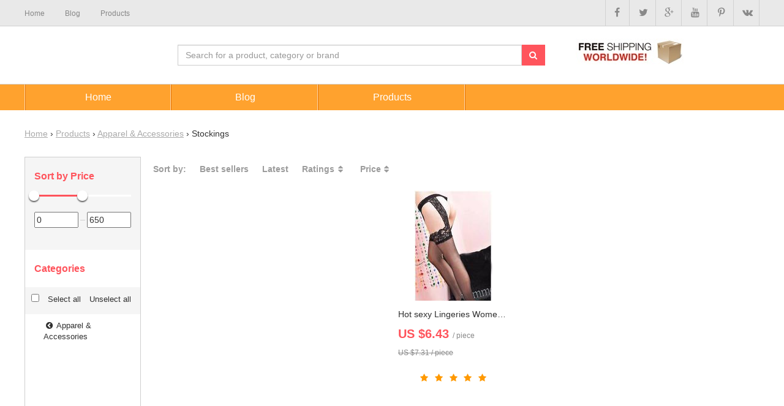

--- FILE ---
content_type: text/html
request_url: http://unfairweight.com/shopcategory/stockings/
body_size: 4405
content:
<!DOCTYPE html><!--[if lt IE 7]>
<html lang="en-US" prefix="og: http://ogp.me/ns#" class="no-js lt-ie9 lt-ie8 lt-ie7" itemscope itemtype="http://schema.org/WebPage"><![endif]--><!--[if IE 7]>
<html lang="en-US" prefix="og: http://ogp.me/ns#" class="no-js lt-ie9 lt-ie8" itemscope itemtype="http://schema.org/WebPage"><![endif]--><!--[if IE 8]>
<html lang="en-US" prefix="og: http://ogp.me/ns#" class="no-js lt-ie9" itemscope itemtype="http://schema.org/WebPage"><![endif]--><!--[if gt IE 8]><!-->
<html lang="en-US" prefix="og: http://ogp.me/ns#" class="no-js" itemscope itemtype="http://schema.org/WebPage"><!--<![endif]-->
<head>
<meta charset="UTF-8"/>
<meta http-equiv="X-UA-Compatible" content="IE=edge">
<meta name="viewport" content="width=device-width, initial-scale=1">
<link rel="shortcut icon" href=""/>
<title>Stockings &#8211; Unfair Weight</title>
<link rel='dns-prefetch' href='//s.w.org' />
<link rel="alternate" type="application/rss+xml" title="Unfair Weight &raquo; Feed" href="http://unfairweight.com/feed/" />
<link rel="alternate" type="application/rss+xml" title="Unfair Weight &raquo; Stockings Category Feed" href="http://unfairweight.com/shopcategory/stockings/feed/" />
<script type="text/javascript">
window._wpemojiSettings = {"baseUrl":"https:\/\/s.w.org\/images\/core\/emoji\/2\/72x72\/","ext":".png","svgUrl":"https:\/\/s.w.org\/images\/core\/emoji\/2\/svg\/","svgExt":".svg","source":{"concatemoji":"http:\/\/unfairweight.com\/wp-includes\/js\/wp-emoji-release.min.js"}};
!function(a,b,c){function d(a){var c,d,e,f,g,h=b.createElement("canvas"),i=h.getContext&&h.getContext("2d"),j=String.fromCharCode;if(!i||!i.fillText)return!1;switch(i.textBaseline="top",i.font="600 32px Arial",a){case"flag":return i.fillText(j(55356,56806,55356,56826),0,0),!(h.toDataURL().length<3e3)&&(i.clearRect(0,0,h.width,h.height),i.fillText(j(55356,57331,65039,8205,55356,57096),0,0),c=h.toDataURL(),i.clearRect(0,0,h.width,h.height),i.fillText(j(55356,57331,55356,57096),0,0),d=h.toDataURL(),c!==d);case"diversity":return i.fillText(j(55356,57221),0,0),e=i.getImageData(16,16,1,1).data,f=e[0]+","+e[1]+","+e[2]+","+e[3],i.fillText(j(55356,57221,55356,57343),0,0),e=i.getImageData(16,16,1,1).data,g=e[0]+","+e[1]+","+e[2]+","+e[3],f!==g;case"simple":return i.fillText(j(55357,56835),0,0),0!==i.getImageData(16,16,1,1).data[0];case"unicode8":return i.fillText(j(55356,57135),0,0),0!==i.getImageData(16,16,1,1).data[0];case"unicode9":return i.fillText(j(55358,56631),0,0),0!==i.getImageData(16,16,1,1).data[0]}return!1}function e(a){var c=b.createElement("script");c.src=a,c.type="text/javascript",b.getElementsByTagName("head")[0].appendChild(c)}var f,g,h,i;for(i=Array("simple","flag","unicode8","diversity","unicode9"),c.supports={everything:!0,everythingExceptFlag:!0},h=0;h<i.length;h++)c.supports[i[h]]=d(i[h]),c.supports.everything=c.supports.everything&&c.supports[i[h]],"flag"!==i[h]&&(c.supports.everythingExceptFlag=c.supports.everythingExceptFlag&&c.supports[i[h]]);c.supports.everythingExceptFlag=c.supports.everythingExceptFlag&&!c.supports.flag,c.DOMReady=!1,c.readyCallback=function(){c.DOMReady=!0},c.supports.everything||(g=function(){c.readyCallback()},b.addEventListener?(b.addEventListener("DOMContentLoaded",g,!1),a.addEventListener("load",g,!1)):(a.attachEvent("onload",g),b.attachEvent("onreadystatechange",function(){"complete"===b.readyState&&c.readyCallback()})),f=c.source||{},f.concatemoji?e(f.concatemoji):f.wpemoji&&f.twemoji&&(e(f.twemoji),e(f.wpemoji)))}(window,document,window._wpemojiSettings);
</script>
<style type="text/css">
img.wp-smiley,
img.emoji {
display: inline !important;
border: none !important;
box-shadow: none !important;
height: 1em !important;
width: 1em !important;
margin: 0 .07em !important;
vertical-align: -0.1em !important;
background: none !important;
padding: 0 !important;
}
</style>
<!-- <link rel='stylesheet' id='ae-plugin-style-css'  href='http://unfairweight.com/wp-content/plugins/aliplugin/css/style-outside.css' type='text/css' media='all' /> -->
<!-- <link rel='stylesheet' id='fotorama-css-css'  href='http://unfairweight.com/wp-content/plugins/aliplugin/css/fotorama.css' type='text/css' media='all' /> -->
<!-- <link rel='stylesheet' id='ssdma-css'  href='http://unfairweight.com/wp-content/plugins/aliplugin/templates/AL1/style.css' type='text/css' media='all' /> -->
<link rel="stylesheet" type="text/css" href="//unfairweight.com/wp-content/cache/wpfc-minified/er9fpe41/dx8u0.css" media="all"/>
<link rel='https://api.w.org/' href='http://unfairweight.com/wp-json/' />
<link rel="EditURI" type="application/rsd+xml" title="RSD" href="http://unfairweight.com/xmlrpc.php?rsd" />
<link rel="wlwmanifest" type="application/wlwmanifest+xml" href="http://unfairweight.com/wp-includes/wlwmanifest.xml" /> 
<meta name="generator" content="WordPress 4.6.19" />
<meta property="og:locale" content="en_US" />
<meta property="og:type" content="object" />
<meta property="og:title" content="Archive Stockings - Unfair Weight" />
<meta property="og:url" content="http://unfairweight.com/shopcategory/stockings/" />
<meta property="og:site_name" content="Unfair Weight" />
<!--[if gte IE 8]>
<link rel="stylesheet" href="http://unfairweight.com/wp-content/plugins/aliplugin/templates/AL1/public/css/style-ie.css" type="text/css"
media="all"><![endif]-->
<style>
.gallery-size-thumbnail .gallery-item {
width: 150px;
height: 150px
}
.gallery-size-medium .gallery-item {
width: 300px;
height: 300px
}
.gallery-size-large .gallery-item {
width: 1024px;
height: 1024px
}
.b-header-img__caption {
color: #000000        }
</style></head>
<body class="archive tax-shopcategory term-stockings term-222">
<div class="content">
<div class="cell">    <div class="container">
<nav class="breadcrumb b-breadcrumb"><div class="breadcrumbs" xmlns:v="http://rdf.data-vocabulary.org/#"><a href="http://unfairweight.com/" rel="v:url" property="v:title">Home</a> &rsaquo; <span typeof="v:Breadcrumb"><a rel="v:url" property="v:title" href="http://unfairweight.com/products">Products</a></span> &rsaquo; <span typeof="v:Breadcrumb"><a rel="v:url" property="v:title" href="http://unfairweight.com/shopcategory/apparel-accessories">Apparel &amp; Accessories</a></span> &rsaquo; <span class="current">Stockings</span></div><!-- .breadcrumbs --></nav>
<div class="b-grid-a-left b-margin-base">
<div class="b-filter-slider-base clearfix">
<h2 class="h-left-sidebar">Sort by Price</h2>
<div class="b-filter-slider" data-toggle="slider" data-max="1300"></div>
<div class="col-sm-11 col-xs-24"><input type="text" id="filter-slider-min"/></div>
<div class="col-sm-2 col-xs-24"><hr/></div>
<div class="col-sm-11 col-xs-24">
<input type="text" id="filter-slider-max"/>
</div>
</div>
<h2 class="h-left-sidebar">Categories</h2>
<ul class="nav b-nav-categories b-checked-cats">
<li class="marker">
<label>
<input type="checkbox" name="ids" value="222"  />
Select all		</label>
<a href="#" class="b-unselect">
Unselect all		</a>
</li>
<li>
<a href="http://unfairweight.com/shopcategory/apparel-accessories/">
<span class="b-social-icon-angle-circled-left"></span>
Apparel &amp; Accessories		</a>
</li>
</ul>        </div>
<div class="b-grid-a-right b-margin-base">
<div class="b-product-sort">
<ul class="nav nav-pills">
<li class="title">Sort by:</li>
<li>
<a href="?orderby=promotionVolume&order=DESC">
Best sellers</a>
</li>
<li>
<a href="?orderby=latest&order=DESC">
Latest</a>
</li>
<li>
<a href="?orderby=evaluateScore&order=DESC">Ratings<span class="b-social-icon-sort"></span></a>
</li>
<li>
<a href="?orderby=price&order=DESC">Price<span class="b-social-icon-sort"></span></a>
</li>
</ul>
</div>
<div class="b-products b-products__min">
<a href="http://unfairweight.com/products/hot-sexy-lingeries-women-black-lace-garter-and-stockings-set-knee-socks-meia-lc7940-free-shipping/" class="b-products__item" itemscope itemtype="http://schema.org/Offer" data-toggle="ctooltip">
<div class="b-products__warp">
<div class="b-products__image">
<img itemprop="image" src="http://g01.a.alicdn.com/kf/HTB1KgnwHVXXXXbEXVXXq6xXFXXX6/Lace-Garter-Set-Legging-Houndstooth-Female-Plus-Size-Thin-Pencil-Exercise-Clothing-For-Women-Leggins-Deporte.jpg_220x220.jpg" width="220" height="220" alt="Hot sexy Lingeries Women Black Lace Garter And Stockings Set   knee socks meia LC7940 Free sHipping"/>
</div>
<h3 itemprop="name" class="b-products__title text-overflow" data-toggle="tooltip" data-placement="top" title="Hot sexy Lingeries Women Black Lace Garter And Stockings Set   knee socks meia LC7940 Free sHipping">
Hot sexy Lingeries Women Black Lace Garter And Stockings Set   knee socks meia LC7940 Free sHipping        </h3>
<div class="b-products__price">
<span itemprop="price">US $6.43</span>
<strong> / piece</strong><br/>
<strong class="b-products__price_old">
US $7.31 / piece                </strong>
</div>
<div class="b-product_rate fs10">
<span class="b-social-icon b-social-icon-star"></span>
<span class="b-social-icon b-social-icon-star"></span>
<span class="b-social-icon b-social-icon-star"></span>
<span class="b-social-icon b-social-icon-star"></span>
<span class="b-social-icon b-social-icon-star"></span>
</div>
</div>
</a>                </div>
<div class="text-center">
</div>
</div>
</div>
</div></div>
<div class="footer">
<div class="cell">
<div class="container-fluid b-footer-before">
<div class="container">
<ul class="g-partner-icons">
<li class="g-partner-icons_title">Our Preferred Partners:</li>
<li class="g-partner-icons_item"><span class="b-social-icon-glyph-3"></span></li>
<li class="g-partner-icons_item"><span class="b-social-icon-glyph-2"></span></li>
<li class="g-partner-icons_item"><span class="b-social-icon-glyph-5"></span></li>
<li class="g-partner-icons_other"><span class="b-social-icon-cc-visa"></span></li>
<li class="g-partner-icons_other"><span class="b-social-icon-cc-mastercard"></span></li>
<li class="g-partner-icons_item"><span class="b-social-icon-glyph"></span></li>
<li class="g-partner-icons_item"><span class="b-social-icon-glyph-1"></span></li>
<li class="g-partner-icons_item"><span class="b-social-icon-glyph-4"></span></li>
</ul>
</div>
</div>
<div class="container-fluid b-footer">
<div class="container">
<div
class="col-lg-5 col-md-5 col-sm-24 col-xs-24 b-footer__item">                </div>
<div
class="col-lg-14 col-md-14 col-sm-24 col-xs-24 b-footer__item"><ul id="menu-main_menu" class="nav nav-c-footer"><li id="menu-item-7" class="menu-item menu-item-type-custom menu-item-object-custom menu-item-home menu-item-7"><a title="Home" href="http://unfairweight.com/">Home</a></li>
<li id="menu-item-8" class="menu-item menu-item-type-taxonomy menu-item-object-category menu-item-8"><a title="Blog" href="http://unfairweight.com/cat/blog/">Blog</a></li>
<li id="menu-item-9" class="menu-item menu-item-type-custom menu-item-object-custom menu-item-9"><a title="Products" href="http://unfairweight.com/products">Products</a></li>
</ul></div>
<div class="col-lg-5 col-md-5 col-sm-24 col-xs-24 b-footer__item">
<ul class="b-social b-social_big b-social_gray_light"><li><a class="b-social-item" rel="nofollow"  href="#" target="_blank" onclick="window.open('https://www.facebook.com/sharer/sharer.php?u='+encodeURIComponent(location.href), 'facebook-share-dialog', 'width=626,height=436');  return false;" ><span
class="b-social-icon-facebook"></span></a></li>
<li><a class="b-social-item" rel="nofollow"  href="https://twitter.com/share" data-count="none" target="_blank" ><span class="b-social-icon-twitter"></span></a>
</li>
<li><a class="b-social-item" rel="nofollow"  href="https://plus.google.com/share?url=http://unfairweight.com/shopcategory/stockings/" onclick="javascript:window.open(this.href,'', 'menubar=no,toolbar=no,resizable=yes,scrollbars=yes,height=600,width=600'); return false;" target="_blank" ><span class="b-social-icon-gplus"></span></a>
</li>
<li><a class="b-social-item" rel="nofollow" ><span class="b-social-icon-youtube"></span></a>
</li>
<li><a class="b-social-item" rel="nofollow" ><span class="b-social-icon-pinterest"></span></a>
</li>
<li><a class="b-social-item" rel="nofollow"  href="https://vk.com/share.php?url=http://unfairweight.com/shopcategory/stockings/" onclick="javascript:window.open(this.href,'', 'menubar=no,toolbar=no,resizable=yes,scrollbars=yes,height=600,width=600'); return false;" target="_blank"><span class="b-social-icon-vk"></span></a>
</li></ul>
</div>
<div class="col-lg-24 col-sm-24 b-subscribe">
</div>
</div>
<div
class="container text-center"> &copy;&nbsp;Copyright&nbsp;2020.&nbsp;Powered By&nbsp;
<a href="http://www.aliplugin.com/" target="_blank">
AliPlugin.com</a></div>
</div>
</div>
</div>
<div class="header">
<div class="cell">
<div class="container-fluid b-top-menu">
<div class="container">
<div class="col-lg-12 col-md-12 col-sm-24 col-xs-24"><ul id="menu-main_menu-1" class="nav nav-c-top"><li class="menu-item menu-item-type-custom menu-item-object-custom menu-item-home menu-item-7"><a title="Home" href="http://unfairweight.com/">Home</a></li>
<li class="menu-item menu-item-type-taxonomy menu-item-object-category menu-item-8"><a title="Blog" href="http://unfairweight.com/cat/blog/">Blog</a></li>
<li class="menu-item menu-item-type-custom menu-item-object-custom menu-item-9"><a title="Products" href="http://unfairweight.com/products">Products</a></li>
</ul></div>
<div class="col-lg-12 col-md-12 col-sm-24 col-xs-24 text-right">                    <ul class="b-social b-social_border b-social_gray_light"><li><a class="b-social-item" rel="nofollow"  href="#" target="_blank" onclick="window.open('https://www.facebook.com/sharer/sharer.php?u='+encodeURIComponent(location.href), 'facebook-share-dialog', 'width=626,height=436');  return false;" ><span
class="b-social-icon-facebook"></span></a></li>
<li><a class="b-social-item" rel="nofollow"  href="https://twitter.com/share" data-count="none" target="_blank" ><span class="b-social-icon-twitter"></span></a>
</li>
<li><a class="b-social-item" rel="nofollow"  href="https://plus.google.com/share?url=http://unfairweight.com/shopcategory/stockings/" onclick="javascript:window.open(this.href,'', 'menubar=no,toolbar=no,resizable=yes,scrollbars=yes,height=600,width=600'); return false;" target="_blank" ><span class="b-social-icon-gplus"></span></a>
</li>
<li><a class="b-social-item" rel="nofollow" ><span class="b-social-icon-youtube"></span></a>
</li>
<li><a class="b-social-item" rel="nofollow" ><span class="b-social-icon-pinterest"></span></a>
</li>
<li><a class="b-social-item" rel="nofollow"  href="https://vk.com/share.php?url=http://unfairweight.com/shopcategory/stockings/" onclick="javascript:window.open(this.href,'', 'menubar=no,toolbar=no,resizable=yes,scrollbars=yes,height=600,width=600'); return false;" target="_blank"><span class="b-social-icon-vk"></span></a>
</li></ul>
<div class="mobile_menu"><img
src="http://unfairweight.com/wp-content/plugins/aliplugin/templates/AL1/public/images/mobilemenu_mini.png">&#9660;</div>
</div>
</div>
</div>
<div class="container-fluid b-header">
<div class="container">
<div class="col-lg-5 col-md-7 col-sm-24 col-xs-24 textcenter">
</div>
<div class="col-lg-12 col-md-12 col-sm-24 col-xs-24"><form class="b-search" role="search" method="GET" action="http://unfairweight.com/"><div class="input-group"><input type="text" name="s" class="form-control" placeholder="Search for a product, category or brand" value=""><span class="input-group-btn"><button class="btn btn-default" type="submit"><span class="b-social-icon-search"></span></button></span></div></form></div>
<div class="col-lg-4 col-md-4 col-lg-offset-1 col-md-offset-1 col-sm-offset-1 col-sm-24 col-xs-24 forsecmenu">
<div class="second_menu_button"><img src="http://unfairweight.com/wp-content/plugins/aliplugin/templates/AL1/public/images/mobilemenu.png"></div>
<img src="http://unfairweight.com/wp-content/plugins/aliplugin/templates/AL1/public/images/free-shipping.jpg" alt=""/>                </div>
</div>
</div>
<div class="container-fluid b-main-menu" id="secmenu" data-toggle="stickmenu">
<div
class="container"><ul id="menu-main_menu-2" class="nav nav-c-main-menu"><li class="menu-item menu-item-type-custom menu-item-object-custom menu-item-home menu-item-7"><a title="Home" href="http://unfairweight.com/">Home</a></li>
<li class="menu-item menu-item-type-taxonomy menu-item-object-category menu-item-8"><a title="Blog" href="http://unfairweight.com/cat/blog/">Blog</a></li>
<li class="menu-item menu-item-type-custom menu-item-object-custom menu-item-9"><a title="Products" href="http://unfairweight.com/products">Products</a></li>
</ul></div>
</div>
</div>
</div><script type='text/javascript' src='http://unfairweight.com/wp-includes/js/jquery/jquery.js'></script>
<script type='text/javascript' src='http://unfairweight.com/wp-includes/js/jquery/jquery-migrate.min.js'></script>
<script type='text/javascript' src='http://unfairweight.com/wp-content/plugins/aliplugin/js/fotorama.js'></script>
<script type='text/javascript' src='http://unfairweight.com/wp-includes/js/jquery/ui/core.min.js'></script>
<script type='text/javascript' src='http://unfairweight.com/wp-includes/js/jquery/ui/widget.min.js'></script>
<script type='text/javascript' src='http://unfairweight.com/wp-includes/js/jquery/ui/mouse.min.js'></script>
<script type='text/javascript' src='http://unfairweight.com/wp-includes/js/jquery/ui/slider.min.js'></script>
<script type='text/javascript' src='http://unfairweight.com/wp-content/plugins/aliplugin/templates/AL1/public/js/index.js'></script>
<script type='text/javascript' src='http://unfairweight.com/wp-includes/js/wp-embed.min.js'></script>
</body>
</html><!-- WP Fastest Cache file was created in 0.26013779640198 seconds, on 06-07-20 6:42:15 -->

--- FILE ---
content_type: text/css
request_url: http://unfairweight.com/wp-content/cache/wpfc-minified/er9fpe41/dx8u0.css
body_size: 30515
content:
.ae-product-item{display:inline-block;width:24.2%}
.ae-product-item .item-inner{margin:5px 8px;border:1px solid #999;padding:10px}
.ae-product-item .thumb img{margin-left:auto;margin-right:auto}
.ae-product-item .content{padding:10px 0}
.ae-product-item a{}
.ae-product-item h3{font-weight:normal}
.ae-product-item .price{font-weight:600;text-align:center}
.ae-product-item .price strike{font-weight:400}
.ae-product-box{margin-top:10px;display:block}
.ae-product-box .inner-box{border:1px solid #ddd;padding:15px}
.ae-product-box .thumb{display:inline-block;border:1px solid #ddd}
.ae-product-box .thumb.pull-left{margin-right:15px}
.ae-product-box .thumb.pull-right{margin-left:15px}
.ae-product-box .content{padding:15px}
.ae-product-box p{color:#2d2d2d;font-size:15px;font-weight:600}
.ae-product-box p span{font-weight:400}
.ae-product-box span.logoali{display:inline-block;width:122px;height:23px;background:url(//unfairweight.com/wp-content/plugins/aliplugin/img/logoali.png)}
.ae-product-box span.logoali.block{display:block;margin-bottom:3px}
.ae-product-box span.inline{display:inline-block;margin:0;padding:0;padding-right:5px;line-height:23px;height:23px}
.ae-product-box .btn{border:1px solid #555;color:#555}
.ae-product-box .btn:hover, .ae-product-box .btn:focus, .ae-product-box .btn:active{background:#555;color:#fff}
.wrap-meta dl {
overflow: hidden;
margin-bottom: 13px;
font-size: 14px;
}
.wrap-meta dl.item-sku td {
}
.wrap-meta dl.saleprice dd,
.wrap-meta dl.total dd {
font-size: 27px;
font-weight: 700
}
.wrap-meta dl.price span {
font-size: 22px;
font-weight: 600
}
.wrap-meta dl.price dt,
.wrap-meta dl.total dt {
line-height: 34px
}
.wrap-meta dl.price dd,
.wrap-meta dl.total dd {
line-height: 26px
}
.wrap-meta dt {
float: left;
width: 70px;
color: #3f3f3f;
text-align: right;
}
.wrap-meta dd {
margin-left: 77px;
color: #3f3f3f;
}
.wrap-meta .sku-listing {
padding-bottom: 15px;
}
dl.item-sku .meta-item, dl.item-sku .meta-item-img {
display: inline-block;
text-align: center;
vertical-align: middle;
height: 26px;
line-height: 23px;
border: 1px solid #acacac;
padding: 1px 9px;
margin: 4px 5px 1px 1px;
cursor: pointer
}
dl.item-sku .meta-item-img {
display: inline-block;
height: 40px;
width: 40px;
padding: 0;
}
dl.item-sku .meta-item-img img {
display: block;
margin: 1px auto;
height: 36px;
}
dl.item-sku .meta-item:hover, dl.item-sku .meta-item.active {
padding: 0 8px;
border: 2px solid #2a7bae;
}
dl.item-sku .meta-item-img:hover, dl.item-sku .meta-item-img.active {
height: 40px;
width: 40px;
margin: -1px 5px -1px 1px;
border: 2px solid #2a7bae;
}
dl.item-sku .meta-item-img:hover img, dl.item-sku .meta-item-img.active img {
height: 34px;
}
.wrap-meta .sku-listing dt {
font-size: 15px;
width: 100px;
text-align: right;
padding-right:13px
}
.wrap-meta .sku-listing dd {
margin-left: 100px;
}.fotorama__arr:focus:after,.fotorama__fullscreen-icon:focus:after,.fotorama__html,.fotorama__img,.fotorama__nav__frame:focus .fotorama__dot:after,.fotorama__nav__frame:focus .fotorama__thumb:after,.fotorama__stage__frame,.fotorama__stage__shaft,.fotorama__video iframe{position:absolute;width:100%;height:100%;top:0;right:0;left:0;bottom:0}.fotorama--fullscreen,.fotorama__img{max-width:99999px!important;max-height:99999px!important;min-width:0!important;min-height:0!important;border-radius:0!important;box-shadow:none!important;padding:0!important}.fotorama__wrap .fotorama__grab{cursor:move;cursor:-webkit-grab;cursor:-o-grab;cursor:-ms-grab;cursor:grab}.fotorama__grabbing *{cursor:move;cursor:-webkit-grabbing;cursor:-o-grabbing;cursor:-ms-grabbing;cursor:grabbing}.fotorama__spinner{position:absolute!important;top:50%!important;left:50%!important}.fotorama__wrap--css3 .fotorama__arr,.fotorama__wrap--css3 .fotorama__fullscreen-icon,.fotorama__wrap--css3 .fotorama__nav__shaft,.fotorama__wrap--css3 .fotorama__stage__shaft,.fotorama__wrap--css3 .fotorama__thumb-border,.fotorama__wrap--css3 .fotorama__video-close,.fotorama__wrap--css3 .fotorama__video-play{-webkit-transform:translate3d(0,0,0);transform:translate3d(0,0,0)}.fotorama__caption,.fotorama__nav:after,.fotorama__nav:before,.fotorama__stage:after,.fotorama__stage:before,.fotorama__wrap--css3 .fotorama__html,.fotorama__wrap--css3 .fotorama__nav,.fotorama__wrap--css3 .fotorama__spinner,.fotorama__wrap--css3 .fotorama__stage,.fotorama__wrap--css3 .fotorama__stage .fotorama__img,.fotorama__wrap--css3 .fotorama__stage__frame{-webkit-transform:translateZ(0);transform:translateZ(0)}.fotorama__arr:focus,.fotorama__fullscreen-icon:focus,.fotorama__nav__frame{outline:0}.fotorama__arr:focus:after,.fotorama__fullscreen-icon:focus:after,.fotorama__nav__frame:focus .fotorama__dot:after,.fotorama__nav__frame:focus .fotorama__thumb:after{content:'';border-radius:inherit;background-color:rgba(0,175,234,.5)}.fotorama__wrap--video .fotorama__stage,.fotorama__wrap--video .fotorama__stage__frame--video,.fotorama__wrap--video .fotorama__stage__frame--video .fotorama__html,.fotorama__wrap--video .fotorama__stage__frame--video .fotorama__img,.fotorama__wrap--video .fotorama__stage__shaft{-webkit-transform:none!important;transform:none!important}.fotorama__wrap--css3 .fotorama__nav__shaft,.fotorama__wrap--css3 .fotorama__stage__shaft,.fotorama__wrap--css3 .fotorama__thumb-border{transition-property:-webkit-transform,width;transition-property:transform,width;transition-timing-function:cubic-bezier(0.1,0,.25,1);transition-duration:0ms}.fotorama__arr,.fotorama__fullscreen-icon,.fotorama__no-select,.fotorama__video-close,.fotorama__video-play,.fotorama__wrap{-webkit-user-select:none;-moz-user-select:none;-ms-user-select:none;user-select:none}.fotorama__select{-webkit-user-select:text;-moz-user-select:text;-ms-user-select:text;user-select:text}.fotorama__nav,.fotorama__nav__frame{margin:auto;padding:0}.fotorama__caption__wrap,.fotorama__nav__frame,.fotorama__nav__shaft{-moz-box-orient:vertical;display:inline-block;vertical-align:middle;*display:inline;*zoom:1}.fotorama__nav__frame,.fotorama__thumb-border{box-sizing:content-box}.fotorama__caption__wrap{box-sizing:border-box}.fotorama--hidden,.fotorama__load{position:absolute;left:-99999px;top:-99999px;z-index:-1}.fotorama__arr,.fotorama__fullscreen-icon,.fotorama__nav,.fotorama__nav__frame,.fotorama__nav__shaft,.fotorama__stage__frame,.fotorama__stage__shaft,.fotorama__video-close,.fotorama__video-play{-webkit-tap-highlight-color:transparent}.fotorama__arr,.fotorama__fullscreen-icon,.fotorama__video-close,.fotorama__video-play{background:url(//unfairweight.com/wp-content/plugins/aliplugin/css/fotorama.png) no-repeat}@media (-webkit-min-device-pixel-ratio:1.5),(min-resolution:2dppx){.fotorama__arr,.fotorama__fullscreen-icon,.fotorama__video-close,.fotorama__video-play{background:url(//unfairweight.com/wp-content/plugins/aliplugin/css/fotorama@2x.png) 0 0/96px 160px no-repeat}}.fotorama__thumb{background-color:#7f7f7f;background-color:rgba(127,127,127,.2)}@media print{.fotorama__arr,.fotorama__fullscreen-icon,.fotorama__thumb-border,.fotorama__video-close,.fotorama__video-play{background:none!important}}.fotorama{min-width:1px;overflow:hidden}.fotorama:not(.fotorama--unobtrusive)>*:not(:first-child){display:none}.fullscreen{width:100%!important;height:100%!important;max-width:100%!important;max-height:100%!important;margin:0!important;padding:0!important;overflow:hidden!important;background:#000}.fotorama--fullscreen{position:absolute!important;top:0!important;left:0!important;right:0!important;bottom:0!important;float:none!important;z-index:2147483647!important;background:#000;width:100%!important;height:100%!important;margin:0!important}.fotorama--fullscreen .fotorama__nav,.fotorama--fullscreen .fotorama__stage{background:#000}.fotorama__wrap{-webkit-text-size-adjust:100%;position:relative;direction:ltr;z-index:0}.fotorama__wrap--rtl .fotorama__stage__frame{direction:rtl}.fotorama__nav,.fotorama__stage{overflow:hidden;position:relative;max-width:100%}.fotorama__wrap--pan-y{-ms-touch-action:pan-y}.fotorama__wrap .fotorama__pointer{cursor:pointer}.fotorama__wrap--slide .fotorama__stage__frame{opacity:1!important}.fotorama__stage__frame{overflow:hidden}.fotorama__stage__frame.fotorama__active{z-index:8}.fotorama__wrap--fade .fotorama__stage__frame{display:none}.fotorama__wrap--fade .fotorama__fade-front,.fotorama__wrap--fade .fotorama__fade-rear,.fotorama__wrap--fade .fotorama__stage__frame.fotorama__active{display:block;left:0;top:0}.fotorama__wrap--fade .fotorama__fade-front{z-index:8}.fotorama__wrap--fade .fotorama__fade-rear{z-index:7}.fotorama__wrap--fade .fotorama__fade-rear.fotorama__active{z-index:9}.fotorama__wrap--fade .fotorama__stage .fotorama__shadow{display:none}.fotorama__img{-ms-filter:"alpha(Opacity=0)";filter:alpha(opacity=0);opacity:0;border:none!important}.fotorama__error .fotorama__img,.fotorama__loaded .fotorama__img{-ms-filter:"alpha(Opacity=100)";filter:alpha(opacity=100);opacity:1}.fotorama--fullscreen .fotorama__loaded--full .fotorama__img,.fotorama__img--full{display:none}.fotorama--fullscreen .fotorama__loaded--full .fotorama__img--full{display:block}.fotorama__wrap--only-active .fotorama__nav,.fotorama__wrap--only-active .fotorama__stage{max-width:99999px!important}.fotorama__wrap--only-active .fotorama__stage__frame{visibility:hidden}.fotorama__wrap--only-active .fotorama__stage__frame.fotorama__active{visibility:visible}.fotorama__nav{font-size:0;line-height:0;text-align:center;display:none;white-space:nowrap;z-index:5}.fotorama__nav__shaft{position:relative;left:0;top:0;text-align:left}.fotorama__nav__frame{position:relative;cursor:pointer}.fotorama__nav--dots{display:block}.fotorama__nav--dots .fotorama__nav__frame{width:18px;height:30px}.fotorama__nav--dots .fotorama__nav__frame--thumb,.fotorama__nav--dots .fotorama__thumb-border{display:none}.fotorama__nav--thumbs{display:block}.fotorama__nav--thumbs .fotorama__nav__frame{padding-left:0!important}.fotorama__nav--thumbs .fotorama__nav__frame:last-child{padding-right:0!important}.fotorama__nav--thumbs .fotorama__nav__frame--dot{display:none}.fotorama__dot{display:block;width:4px;height:4px;position:relative;top:12px;left:6px;border-radius:6px;border:1px solid #7f7f7f}.fotorama__nav__frame:focus .fotorama__dot:after{padding:1px;top:-1px;left:-1px}.fotorama__nav__frame.fotorama__active .fotorama__dot{width:0;height:0;border-width:3px}.fotorama__nav__frame.fotorama__active .fotorama__dot:after{padding:3px;top:-3px;left:-3px}.fotorama__thumb{overflow:hidden;position:relative;width:100%;height:100%}.fotorama__nav__frame:focus .fotorama__thumb{z-index:2}.fotorama__thumb-border{position:absolute;z-index:9;top:0;left:0;border-style:solid;border-color:#00afea;background-image:linear-gradient(to bottom right,rgba(255,255,255,.25),rgba(64,64,64,.1))}.fotorama__caption{position:absolute;z-index:12;bottom:0;left:0;right:0;font-family:'Helvetica Neue',Arial,sans-serif;font-size:14px;line-height:1.5;color:#000}.fotorama__caption a{text-decoration:none;color:#000;border-bottom:1px solid;border-color:rgba(0,0,0,.5)}.fotorama__caption a:hover{color:#333;border-color:rgba(51,51,51,.5)}.fotorama__wrap--rtl .fotorama__caption{left:auto;right:0}.fotorama__wrap--no-captions .fotorama__caption,.fotorama__wrap--video .fotorama__caption{display:none}.fotorama__caption__wrap{background-color:#fff;background-color:rgba(255,255,255,.9);padding:5px 10px}@-webkit-keyframes spinner{0%{-webkit-transform:rotate(0);transform:rotate(0)}100%{-webkit-transform:rotate(360deg);transform:rotate(360deg)}}@keyframes spinner{0%{-webkit-transform:rotate(0);transform:rotate(0)}100%{-webkit-transform:rotate(360deg);transform:rotate(360deg)}}.fotorama__wrap--css3 .fotorama__spinner{-webkit-animation:spinner 24s infinite linear;animation:spinner 24s infinite linear}.fotorama__wrap--css3 .fotorama__html,.fotorama__wrap--css3 .fotorama__stage .fotorama__img{transition-property:opacity;transition-timing-function:linear;transition-duration:.3s}.fotorama__wrap--video .fotorama__stage__frame--video .fotorama__html,.fotorama__wrap--video .fotorama__stage__frame--video .fotorama__img{-ms-filter:"alpha(Opacity=0)";filter:alpha(opacity=0);opacity:0}.fotorama__select{cursor:auto}.fotorama__video{top:32px;right:0;bottom:0;left:0;position:absolute;z-index:10}@-moz-document url-prefix(){.fotorama__active{box-shadow:0 0 0 transparent}}.fotorama__arr,.fotorama__fullscreen-icon,.fotorama__video-close,.fotorama__video-play{position:absolute;z-index:11;cursor:pointer}.fotorama__arr{position:absolute;width:32px;height:32px;top:50%;margin-top:-16px}.fotorama__arr--prev{left:2px;background-position:0 0}.fotorama__arr--next{right:2px;background-position:-32px 0}.fotorama__arr--disabled{pointer-events:none;cursor:default;*display:none;opacity:.1}.fotorama__fullscreen-icon{width:32px;height:32px;top:2px;right:2px;background-position:0 -32px;z-index:20}.fotorama__arr:focus,.fotorama__fullscreen-icon:focus{border-radius:50%}.fotorama--fullscreen .fotorama__fullscreen-icon{background-position:-32px -32px}.fotorama__video-play{width:96px;height:96px;left:50%;top:50%;margin-left:-48px;margin-top:-48px;background-position:0 -64px;opacity:0}.fotorama__wrap--css2 .fotorama__video-play,.fotorama__wrap--video .fotorama__stage .fotorama__video-play{display:none}.fotorama__error .fotorama__video-play,.fotorama__loaded .fotorama__video-play,.fotorama__nav__frame .fotorama__video-play{opacity:1;display:block}.fotorama__nav__frame .fotorama__video-play{width:32px;height:32px;margin-left:-16px;margin-top:-16px;background-position:-64px -32px}.fotorama__video-close{width:32px;height:32px;top:0;right:0;background-position:-64px 0;z-index:20;opacity:0}.fotorama__wrap--css2 .fotorama__video-close{display:none}.fotorama__wrap--css3 .fotorama__video-close{-webkit-transform:translate3d(32px,-32px,0);transform:translate3d(32px,-32px,0)}.fotorama__wrap--video .fotorama__video-close{display:block;opacity:1}.fotorama__wrap--css3.fotorama__wrap--video .fotorama__video-close{-webkit-transform:translate3d(0,0,0);transform:translate3d(0,0,0)}.fotorama__wrap--no-controls.fotorama__wrap--toggle-arrows .fotorama__arr,.fotorama__wrap--no-controls.fotorama__wrap--toggle-arrows .fotorama__fullscreen-icon{opacity:0}.fotorama__wrap--no-controls.fotorama__wrap--toggle-arrows .fotorama__arr:focus,.fotorama__wrap--no-controls.fotorama__wrap--toggle-arrows .fotorama__fullscreen-icon:focus{opacity:1}.fotorama__wrap--video .fotorama__arr,.fotorama__wrap--video .fotorama__fullscreen-icon{opacity:0!important}.fotorama__wrap--css2.fotorama__wrap--no-controls.fotorama__wrap--toggle-arrows .fotorama__arr,.fotorama__wrap--css2.fotorama__wrap--no-controls.fotorama__wrap--toggle-arrows .fotorama__fullscreen-icon{display:none}.fotorama__wrap--css2.fotorama__wrap--no-controls.fotorama__wrap--toggle-arrows .fotorama__arr:focus,.fotorama__wrap--css2.fotorama__wrap--no-controls.fotorama__wrap--toggle-arrows .fotorama__fullscreen-icon:focus{display:block}.fotorama__wrap--css2.fotorama__wrap--video .fotorama__arr,.fotorama__wrap--css2.fotorama__wrap--video .fotorama__fullscreen-icon{display:none!important}.fotorama__wrap--css3.fotorama__wrap--no-controls.fotorama__wrap--slide.fotorama__wrap--toggle-arrows .fotorama__fullscreen-icon:not(:focus){-webkit-transform:translate3d(32px,-32px,0);transform:translate3d(32px,-32px,0)}.fotorama__wrap--css3.fotorama__wrap--no-controls.fotorama__wrap--slide.fotorama__wrap--toggle-arrows .fotorama__arr--prev:not(:focus){-webkit-transform:translate3d(-48px,0,0);transform:translate3d(-48px,0,0)}.fotorama__wrap--css3.fotorama__wrap--no-controls.fotorama__wrap--slide.fotorama__wrap--toggle-arrows .fotorama__arr--next:not(:focus){-webkit-transform:translate3d(48px,0,0);transform:translate3d(48px,0,0)}.fotorama__wrap--css3.fotorama__wrap--video .fotorama__fullscreen-icon{-webkit-transform:translate3d(32px,-32px,0)!important;transform:translate3d(32px,-32px,0)!important}.fotorama__wrap--css3.fotorama__wrap--video .fotorama__arr--prev{-webkit-transform:translate3d(-48px,0,0)!important;transform:translate3d(-48px,0,0)!important}.fotorama__wrap--css3.fotorama__wrap--video .fotorama__arr--next{-webkit-transform:translate3d(48px,0,0)!important;transform:translate3d(48px,0,0)!important}.fotorama__wrap--css3 .fotorama__arr:not(:focus),.fotorama__wrap--css3 .fotorama__fullscreen-icon:not(:focus),.fotorama__wrap--css3 .fotorama__video-close:not(:focus),.fotorama__wrap--css3 .fotorama__video-play:not(:focus){transition-property:-webkit-transform,opacity;transition-property:transform,opacity;transition-duration:.3s}.fotorama__nav:after,.fotorama__nav:before,.fotorama__stage:after,.fotorama__stage:before{content:"";display:block;position:absolute;text-decoration:none;top:0;bottom:0;width:10px;height:auto;z-index:10;pointer-events:none;background-repeat:no-repeat;background-size:1px 100%,5px 100%}.fotorama__nav:before,.fotorama__stage:before{background-image:linear-gradient(transparent,rgba(0,0,0,.2) 25%,rgba(0,0,0,.3) 75%,transparent),radial-gradient(farthest-side at 0 50%,rgba(0,0,0,.4),transparent);background-position:0 0,0 0;left:-10px}.fotorama__nav.fotorama__shadows--left:before,.fotorama__stage.fotorama__shadows--left:before{left:0}.fotorama__nav:after,.fotorama__stage:after{background-image:linear-gradient(transparent,rgba(0,0,0,.2) 25%,rgba(0,0,0,.3) 75%,transparent),radial-gradient(farthest-side at 100% 50%,rgba(0,0,0,.4),transparent);background-position:100% 0,100% 0;right:-10px}.fotorama__nav.fotorama__shadows--right:after,.fotorama__stage.fotorama__shadows--right:after{right:0}.fotorama--fullscreen .fotorama__nav:after,.fotorama--fullscreen .fotorama__nav:before,.fotorama--fullscreen .fotorama__stage:after,.fotorama--fullscreen .fotorama__stage:before,.fotorama__wrap--fade .fotorama__stage:after,.fotorama__wrap--fade .fotorama__stage:before,.fotorama__wrap--no-shadows .fotorama__nav:after,.fotorama__wrap--no-shadows .fotorama__nav:before,.fotorama__wrap--no-shadows .fotorama__stage:after,.fotorama__wrap--no-shadows .fotorama__stage:before{display:none}html {
font-family: sans-serif;
-ms-text-size-adjust: 100%;
-webkit-text-size-adjust: 100%
}
body {
margin: 0
}
article, aside, details, figcaption, figure, footer, header, hgroup, main, menu, nav, section, summary {
display: block
}
audio, canvas, progress, video {
display: inline-block;
vertical-align: baseline
}
audio:not([controls]) {
display: none;
height: 0
}
[hidden], template {
display: none
}
a {
background-color: transparent
}
a:active, a:hover {
outline: 0
}
b, strong {
font-weight: 700
}
dfn {
font-style: italic
}
h1 {
margin: .67em 0
}
mark {
background: #ff0;
color: #000
}
sub, sup {
font-size: 75%;
line-height: 0;
position: relative;
vertical-align: baseline
}
sup {
top: -.5em
}
sub {
bottom: -.25em
}
img {
border: 0
}
svg:not(:root) {
overflow: hidden
}
hr {
-moz-box-sizing: content-box;
box-sizing: content-box;
height: 0
}
pre {
overflow: auto
}
samp {
font-size: 1em
}
button, input, optgroup, select, textarea {
color: inherit;
font: inherit;
margin: 0
}
button {
overflow: visible
}
button, select {
text-transform: none
}
button, html input[type="button"], input[type="reset"], input[type="submit"] {
-webkit-appearance: button;
cursor: pointer
}
button[disabled], html input[disabled] {
cursor: default
}
button::-moz-focus-inner, input::-moz-focus-inner {
border: 0;
padding: 0
}
input[type="checkbox"], input[type="radio"] {
box-sizing: border-box;
padding: 0
}
input[type="number"]::-webkit-inner-spin-button, input[type="number"]::-webkit-outer-spin-button {
height: auto
}
input[type="search"]::-webkit-search-cancel-button, input[type="search"]::-webkit-search-decoration {
-webkit-appearance: none
}
fieldset {
border: 1px solid silver
}
textarea {
overflow: auto
}
optgroup {
font-weight: 700
}
table {
border-collapse: collapse;
border-spacing: 0
}
td, th {
padding: 0
}
@media print {
*, :before, :after {
background: transparent !important;
color: #000 !important;
box-shadow: none !important;
text-shadow: none !important
}
a, a:visited {
text-decoration: underline
}
a[href]:after {
content: " (" attr(href) ")"
}
abbr[title]:after {
content: " (" attr(title) ")"
}
a[href^="#"]:after, a[href^="javascript:"]:after {
content: ""
}
pre, blockquote {
border: 1px solid #999;
page-break-inside: avoid
}
thead {
display: table-header-group
}
tr, img {
page-break-inside: avoid
}
img {
max-width: 100% !important
}
p, h2, h3 {
orphans: 3;
widows: 3
}
h2, h3 {
page-break-after: avoid
}
select {
background: #fff !important
}
.navbar {
display: none
}
.btn > .caret, .dropup > .btn > .caret {
border-top-color: #000 !important
}
.label {
border: 1px solid #000
}
.table {
border-collapse: collapse !important
}
.table td, .table th {
background-color: #fff !important
}
.table-bordered th, .table-bordered td {
border: 1px solid #ddd !important
}
}
* {
-webkit-box-sizing: border-box;
-moz-box-sizing: border-box;
box-sizing: border-box
}
:before, :after {
-webkit-box-sizing: border-box;
-moz-box-sizing: border-box;
box-sizing: border-box
}
html {
font-size: 10px;
-webkit-tap-highlight-color: rgba(0, 0, 0, 0)
}
body {
font-size: 14px;
line-height: 1.42857143;
color: #333;
background-color: #fff
}
input, button, select, textarea {
font-family: inherit;
font-size: inherit;
line-height: inherit
}
a {
color: #337ab7;
text-decoration: none
}
a:hover, a:focus {
color: #23527c;
text-decoration: underline
}
a:focus {
outline: thin dotted;
outline: 5px auto -webkit-focus-ring-color;
outline-offset: -2px
}
figure {
margin: 0
}
img {
vertical-align: middle
}
.img-responsive, .thumbnail > img, .thumbnail a > img {
display: block;
max-width: 100%;
height: auto;
width: 100%
}
.img-rounded {
border-radius: 6px
}
.img-thumbnail {
padding: 4px;
line-height: 1.42857143;
background-color: #fff;
border: 1px solid #ddd;
border-radius: 4px;
-webkit-transition: all .2s ease-in-out;
-o-transition: all .2s ease-in-out;
transition: all .2s ease-in-out;
display: inline-block;
max-width: 100%;
height: auto
}
.img-circle {
border-radius: 50%
}
hr {
margin-top: 20px;
margin-bottom: 20px;
border: 0;
border-top: 1px solid #eee
}
.sr-only {
position: absolute;
width: 1px;
height: 1px;
margin: -1px;
padding: 0;
overflow: hidden;
clip: rect(0, 0, 0, 0);
border: 0
}
.sr-only-focusable:active, .sr-only-focusable:focus {
position: static;
width: auto;
height: auto;
margin: 0;
overflow: visible;
clip: auto
}
h1, h2, h3, h4, h5, h6, .h1, .h2, .h3, .h4, .h5, .h6 {
font-weight: 500;
line-height: 1.1;
color: inherit
}
h1 small, h2 small, h3 small, h4 small, h5 small, h6 small, .h1 small, .h2 small, .h3 small, .h4 small, .h5 small, .h6 small, h1 .small, h2 .small, h3 .small, h4 .small, h5 .small, h6 .small, .h1 .small, .h2 .small, .h3 .small, .h4 .small, .h5 .small, .h6 .small {
font-weight: 400;
line-height: 1;
color: #777
}
h1, .h1, h2, .h2, h3, .h3 {
margin-top: 0;
margin-bottom: 10px
}
h1 small, .h1 small, h2 small, .h2 small, h3 small, .h3 small, h1 .small, .h1 .small, h2 .small, .h2 .small, h3 .small, .h3 .small {
font-size: 65%
}
h4, .h4, h5, .h5, h6, .h6 {
margin-top: 0;
margin-bottom: 10px
}
h4 small, .h4 small, h5 small, .h5 small, h6 small, .h6 small, h4 .small, .h4 .small, h5 .small, .h5 .small, h6 .small, .h6 .small {
font-size: 75%
}
h1, .h1 {
font-size: 36px
}
h2, .h2 {
font-size: 30px
}
h3, .h3 {
font-size: 24px
}
h4, .h4 {
font-size: 18px
}
h5, .h5 {
font-size: 14px
}
h6, .h6 {
font-size: 12px
}
p {
margin: 0 0 10px
}
.lead {
margin-bottom: 20px;
font-size: 16px;
font-weight: 300;
line-height: 1.4
}
@media (min-width: 768px) {
.lead {
font-size: 21px
}
}
small, .small {
font-size: 85%
}
mark, .mark {
background-color: #fcf8e3;
padding: .2em
}
.text-left {
text-align: left
}
.text-right {
text-align: right
}
.text-center {
text-align: center
}
.text-justify {
text-align: justify
}
.text-nowrap {
white-space: nowrap
}
.text-lowercase {
text-transform: lowercase
}
.text-uppercase {
text-transform: uppercase
}
.text-capitalize {
text-transform: capitalize
}
.text-muted {
color: #777
}
.text-primary {
color: #337ab7
}
a.text-primary:hover {
color: #286090
}
.text-success {
color: #3c763d
}
a.text-success:hover {
color: #2b542c
}
.text-info {
color: #31708f
}
a.text-info:hover {
color: #245269
}
.text-warning {
color: #8a6d3b
}
a.text-warning:hover {
color: #66512c
}
.text-danger {
color: #a94442
}
a.text-danger:hover {
color: #843534
}
.bg-primary {
color: #fff;
background-color: #337ab7
}
a.bg-primary:hover {
background-color: #286090
}
.bg-success {
background-color: #dff0d8
}
a.bg-success:hover {
background-color: #c1e2b3
}
.bg-info {
background-color: #d9edf7
}
a.bg-info:hover {
background-color: #afd9ee
}
.bg-warning {
background-color: #fcf8e3
}
a.bg-warning:hover {
background-color: #f7ecb5
}
.bg-danger {
background-color: #f2dede
}
a.bg-danger:hover {
background-color: #e4b9b9
}
.page-header {
padding-bottom: 9px;
margin: 40px 0 20px;
border-bottom: 1px solid #eee
}
ul, ol {
margin-top: 0;
margin-bottom: 10px
}
ul ul, ol ul, ul ol, ol ol {
margin-bottom: 0
}
.list-unstyled, .list-inline {
padding-left: 0;
list-style: none
}
.list-inline {
margin-left: -5px
}
.list-inline > li {
display: inline-block;
padding-left: 5px;
padding-right: 5px
}
dl {
margin-top: 0;
margin-bottom: 20px
}
dt, dd {
line-height: 1.42857143
}
dt {
font-weight: 700
}
dd {
margin-left: 0
}
@media (min-width: 768px) {
.dl-horizontal dt {
float: left;
width: 160px;
clear: left;
text-align: right;
overflow: hidden;
text-overflow: ellipsis;
white-space: nowrap;
width: inherit
}
.dl-horizontal dd {
margin-left: 180px
}
}
abbr[title], abbr[data-original-title] {
cursor: help;
border-bottom: 1px dotted #777
}
.initialism {
font-size: 90%;
text-transform: uppercase
}
blockquote {
padding: 10px 20px;
margin: 0 0 20px;
font-size: 17.5px;
border-left: 5px solid #eee
}
blockquote p:last-child, blockquote ul:last-child, blockquote ol:last-child {
margin-bottom: 0
}
blockquote footer, blockquote small, blockquote .small {
display: block;
font-size: 80%;
line-height: 1.42857143;
color: #777
}
blockquote footer:before, blockquote small:before, blockquote .small:before {
content: '\2014 \00A0'
}
.blockquote-reverse, blockquote.pull-right {
padding-right: 15px;
padding-left: 0;
border-right: 5px solid #eee;
border-left: 0;
text-align: right
}
.blockquote-reverse footer:before, blockquote.pull-right footer:before, .blockquote-reverse small:before, blockquote.pull-right small:before, .blockquote-reverse .small:before, blockquote.pull-right .small:before {
content: ''
}
.blockquote-reverse footer:after, blockquote.pull-right footer:after, .blockquote-reverse small:after, blockquote.pull-right small:after, .blockquote-reverse .small:after, blockquote.pull-right .small:after {
content: '\00A0 \2014'
}
address {
margin-bottom: 20px;
font-style: normal;
line-height: 1.42857143
}
code, kbd, pre, samp {
font-family: Menlo, Monaco, Consolas, "Courier New", monospace
}
code {
color: #c7254e;
background-color: #f9f2f4;
border-radius: 4px
}
code, kbd {
padding: 2px 4px;
font-size: 90%
}
kbd {
color: #fff;
background-color: #333;
border-radius: 3px;
box-shadow: inset 0 -1px 0 rgba(0, 0, 0, .25)
}
kbd kbd {
padding: 0;
font-size: 100%;
font-weight: 700;
box-shadow: none
}
pre {
display: block;
padding: 9.5px;
margin: 0 0 10px;
font-size: 13px;
line-height: 1.42857143;
word-break: break-all;
word-wrap: break-word;
color: #333;
background-color: #f5f5f5;
border: 1px solid #ccc;
border-radius: 4px
}
pre code {
padding: 0;
font-size: inherit;
color: inherit;
white-space: pre-wrap;
background-color: transparent;
border-radius: 0
}
.pre-scrollable {
max-height: 340px;
overflow-y: scroll
}
.container {
margin-right: auto;
margin-left: auto;
padding-left: 15px;
padding-right: 15px
}
@media (min-width: 768px) {
.container {
width: 720px
}
}
@media (min-width: 992px) {
.container {
width: 940px
}
}
@media (min-width: 1230px) {
.container {
width: 1230px
}
}
.container-fluid {
margin-right: auto;
margin-left: auto;
padding-left: 0;
padding-right: 0
}
.row {
margin-left: 0;
margin-right: 0
}
.col-xs-1, .col-sm-1, .col-md-1, .col-lg-1, .col-xs-2, .col-sm-2, .col-md-2, .col-lg-2, .col-xs-3, .col-sm-3, .col-md-3, .col-lg-3, .col-xs-4, .col-sm-4, .col-md-4, .col-lg-4, .col-xs-5, .col-sm-5, .col-md-5, .col-lg-5, .col-xs-6, .col-sm-6, .col-md-6, .col-lg-6, .col-xs-7, .col-sm-7, .col-md-7, .col-lg-7, .col-xs-8, .col-sm-8, .col-md-8, .col-lg-8, .col-xs-9, .col-sm-9, .col-md-9, .col-lg-9, .col-xs-10, .col-sm-10, .col-md-10, .col-lg-10, .col-xs-11, .col-sm-11, .col-md-11, .col-lg-11, .col-xs-12, .col-sm-12, .col-md-12, .col-lg-12, .col-xs-13, .col-sm-13, .col-md-13, .col-lg-13, .col-xs-14, .col-sm-14, .col-md-14, .col-lg-14, .col-xs-15, .col-sm-15, .col-md-15, .col-lg-15, .col-xs-16, .col-sm-16, .col-md-16, .col-lg-16, .col-xs-17, .col-sm-17, .col-md-17, .col-lg-17, .col-xs-18, .col-sm-18, .col-md-18, .col-lg-18, .col-xs-19, .col-sm-19, .col-md-19, .col-lg-19, .col-xs-20, .col-sm-20, .col-md-20, .col-lg-20, .col-xs-21, .col-sm-21, .col-md-21, .col-lg-21, .col-xs-22, .col-sm-22, .col-md-22, .col-lg-22, .col-xs-23, .col-sm-23, .col-md-23, .col-lg-23, .col-xs-24, .col-sm-24, .col-md-24, .col-lg-24 {
position: relative;
min-height: 1px;
padding-left: 0;
padding-right: 0
}
.col-xs-1, .col-xs-2, .col-xs-3, .col-xs-4, .col-xs-5, .col-xs-6, .col-xs-7, .col-xs-8, .col-xs-9, .col-xs-10, .col-xs-11, .col-xs-12, .col-xs-13, .col-xs-14, .col-xs-15, .col-xs-16, .col-xs-17, .col-xs-18, .col-xs-19, .col-xs-20, .col-xs-21, .col-xs-22, .col-xs-23 {
float: left
}
.col-xs-24 {
float: left;
width: 100%
}
.col-xs-23 {
width: 95.83333333%
}
.col-xs-22 {
width: 91.66666667%
}
.col-xs-21 {
width: 87.5%
}
.col-xs-20 {
width: 83.33333333%
}
.col-xs-19 {
width: 79.16666667%
}
.col-xs-18 {
width: 75%
}
.col-xs-17 {
width: 70.83333333%
}
.col-xs-16 {
width: 66.66666667%
}
.col-xs-15 {
width: 62.5%
}
.col-xs-14 {
width: 58.33333333%
}
.col-xs-13 {
width: 54.16666667%
}
.col-xs-12 {
width: 50%
}
.col-xs-11 {
width: 45.83333333%
}
.col-xs-10 {
width: 41.66666667%
}
.col-xs-9 {
width: 37.5%
}
.col-xs-8 {
width: 33.33333333%
}
.col-xs-7 {
width: 29.16666667%
}
.col-xs-6 {
width: 25%
}
.col-xs-5 {
width: 20.83333333%
}
.col-xs-4 {
width: 16.66666667%
}
.col-xs-3 {
width: 12.5%
}
.col-xs-2 {
width: 8.33333333%
}
.col-xs-1 {
width: 4.16666667%
}
.col-xs-pull-24 {
right: 100%
}
.col-xs-pull-23 {
right: 95.83333333%
}
.col-xs-pull-22 {
right: 91.66666667%
}
.col-xs-pull-21 {
right: 87.5%
}
.col-xs-pull-20 {
right: 83.33333333%
}
.col-xs-pull-19 {
right: 79.16666667%
}
.col-xs-pull-18 {
right: 75%
}
.col-xs-pull-17 {
right: 70.83333333%
}
.col-xs-pull-16 {
right: 66.66666667%
}
.col-xs-pull-15 {
right: 62.5%
}
.col-xs-pull-14 {
right: 58.33333333%
}
.col-xs-pull-13 {
right: 54.16666667%
}
.col-xs-pull-12 {
right: 50%
}
.col-xs-pull-11 {
right: 45.83333333%
}
.col-xs-pull-10 {
right: 41.66666667%
}
.col-xs-pull-9 {
right: 37.5%
}
.col-xs-pull-8 {
right: 33.33333333%
}
.col-xs-pull-7 {
right: 29.16666667%
}
.col-xs-pull-6 {
right: 25%
}
.col-xs-pull-5 {
right: 20.83333333%
}
.col-xs-pull-4 {
right: 16.66666667%
}
.col-xs-pull-3 {
right: 12.5%
}
.col-xs-pull-2 {
right: 8.33333333%
}
.col-xs-pull-1 {
right: 4.16666667%
}
.col-xs-pull-0 {
right: auto
}
.col-xs-push-24 {
left: 100%
}
.col-xs-push-23 {
left: 95.83333333%
}
.col-xs-push-22 {
left: 91.66666667%
}
.col-xs-push-21 {
left: 87.5%
}
.col-xs-push-20 {
left: 83.33333333%
}
.col-xs-push-19 {
left: 79.16666667%
}
.col-xs-push-18 {
left: 75%
}
.col-xs-push-17 {
left: 70.83333333%
}
.col-xs-push-16 {
left: 66.66666667%
}
.col-xs-push-15 {
left: 62.5%
}
.col-xs-push-14 {
left: 58.33333333%
}
.col-xs-push-13 {
left: 54.16666667%
}
.col-xs-push-12 {
left: 50%
}
.col-xs-push-11 {
left: 45.83333333%
}
.col-xs-push-10 {
left: 41.66666667%
}
.col-xs-push-9 {
left: 37.5%
}
.col-xs-push-8 {
left: 33.33333333%
}
.col-xs-push-7 {
left: 29.16666667%
}
.col-xs-push-6 {
left: 25%
}
.col-xs-push-5 {
left: 20.83333333%
}
.col-xs-push-4 {
left: 16.66666667%
}
.col-xs-push-3 {
left: 12.5%
}
.col-xs-push-2 {
left: 8.33333333%
}
.col-xs-push-1 {
left: 4.16666667%
}
.col-xs-push-0 {
left: auto
}
.col-xs-offset-24 {
margin-left: 100%
}
.col-xs-offset-23 {
margin-left: 95.83333333%
}
.col-xs-offset-22 {
margin-left: 91.66666667%
}
.col-xs-offset-21 {
margin-left: 87.5%
}
.col-xs-offset-20 {
margin-left: 83.33333333%
}
.col-xs-offset-19 {
margin-left: 79.16666667%
}
.col-xs-offset-18 {
margin-left: 75%
}
.col-xs-offset-17 {
margin-left: 70.83333333%
}
.col-xs-offset-16 {
margin-left: 66.66666667%
}
.col-xs-offset-15 {
margin-left: 62.5%
}
.col-xs-offset-14 {
margin-left: 58.33333333%
}
.col-xs-offset-13 {
margin-left: 54.16666667%
}
.col-xs-offset-12 {
margin-left: 50%
}
.col-xs-offset-11 {
margin-left: 45.83333333%
}
.col-xs-offset-10 {
margin-left: 41.66666667%
}
.col-xs-offset-9 {
margin-left: 37.5%
}
.col-xs-offset-8 {
margin-left: 33.33333333%
}
.col-xs-offset-7 {
margin-left: 29.16666667%
}
.col-xs-offset-6 {
margin-left: 25%
}
.col-xs-offset-5 {
margin-left: 20.83333333%
}
.col-xs-offset-4 {
margin-left: 16.66666667%
}
.col-xs-offset-3 {
margin-left: 12.5%
}
.col-xs-offset-2 {
margin-left: 8.33333333%
}
.col-xs-offset-1 {
margin-left: 4.16666667%
}
.col-xs-offset-0 {
margin-left: 0
}
@media (min-width: 768px) {
.col-sm-1, .col-sm-2, .col-sm-3, .col-sm-4, .col-sm-5, .col-sm-6, .col-sm-7, .col-sm-8, .col-sm-9, .col-sm-10, .col-sm-11, .col-sm-12, .col-sm-13, .col-sm-14, .col-sm-15, .col-sm-16, .col-sm-17, .col-sm-18, .col-sm-19, .col-sm-20, .col-sm-21, .col-sm-22, .col-sm-23 {
float: left
}
.col-sm-24 {
float: left;
width: 100%
}
.col-sm-23 {
width: 95.83333333%
}
.col-sm-22 {
width: 91.66666667%
}
.col-sm-21 {
width: 87.5%
}
.col-sm-20 {
width: 83.33333333%
}
.col-sm-19 {
width: 79.16666667%
}
.col-sm-18 {
width: 75%
}
.col-sm-17 {
width: 70.83333333%
}
.col-sm-16 {
width: 66.66666667%
}
.col-sm-15 {
width: 62.5%
}
.col-sm-14 {
width: 58.33333333%
}
.col-sm-13 {
width: 54.16666667%
}
.col-sm-12 {
width: 50%
}
.col-sm-11 {
width: 45.83333333%
}
.col-sm-10 {
width: 41.66666667%
}
.col-sm-9 {
width: 37.5%
}
.col-sm-8 {
width: 33.33333333%
}
.col-sm-7 {
width: 29.16666667%
}
.col-sm-6 {
width: 25%
}
.col-sm-5 {
width: 20.83333333%
}
.col-sm-4 {
width: 16.66666667%
}
.col-sm-3 {
width: 12.5%
}
.col-sm-2 {
width: 8.33333333%
}
.col-sm-1 {
width: 4.16666667%
}
.col-sm-pull-24 {
right: 100%
}
.col-sm-pull-23 {
right: 95.83333333%
}
.col-sm-pull-22 {
right: 91.66666667%
}
.col-sm-pull-21 {
right: 87.5%
}
.col-sm-pull-20 {
right: 83.33333333%
}
.col-sm-pull-19 {
right: 79.16666667%
}
.col-sm-pull-18 {
right: 75%
}
.col-sm-pull-17 {
right: 70.83333333%
}
.col-sm-pull-16 {
right: 66.66666667%
}
.col-sm-pull-15 {
right: 62.5%
}
.col-sm-pull-14 {
right: 58.33333333%
}
.col-sm-pull-13 {
right: 54.16666667%
}
.col-sm-pull-12 {
right: 50%
}
.col-sm-pull-11 {
right: 45.83333333%
}
.col-sm-pull-10 {
right: 41.66666667%
}
.col-sm-pull-9 {
right: 37.5%
}
.col-sm-pull-8 {
right: 33.33333333%
}
.col-sm-pull-7 {
right: 29.16666667%
}
.col-sm-pull-6 {
right: 25%
}
.col-sm-pull-5 {
right: 20.83333333%
}
.col-sm-pull-4 {
right: 16.66666667%
}
.col-sm-pull-3 {
right: 12.5%
}
.col-sm-pull-2 {
right: 8.33333333%
}
.col-sm-pull-1 {
right: 4.16666667%
}
.col-sm-pull-0 {
right: auto
}
.col-sm-push-24 {
left: 100%
}
.col-sm-push-23 {
left: 95.83333333%
}
.col-sm-push-22 {
left: 91.66666667%
}
.col-sm-push-21 {
left: 87.5%
}
.col-sm-push-20 {
left: 83.33333333%
}
.col-sm-push-19 {
left: 79.16666667%
}
.col-sm-push-18 {
left: 75%
}
.col-sm-push-17 {
left: 70.83333333%
}
.col-sm-push-16 {
left: 66.66666667%
}
.col-sm-push-15 {
left: 62.5%
}
.col-sm-push-14 {
left: 58.33333333%
}
.col-sm-push-13 {
left: 54.16666667%
}
.col-sm-push-12 {
left: 50%
}
.col-sm-push-11 {
left: 45.83333333%
}
.col-sm-push-10 {
left: 41.66666667%
}
.col-sm-push-9 {
left: 37.5%
}
.col-sm-push-8 {
left: 33.33333333%
}
.col-sm-push-7 {
left: 29.16666667%
}
.col-sm-push-6 {
left: 25%
}
.col-sm-push-5 {
left: 20.83333333%
}
.col-sm-push-4 {
left: 16.66666667%
}
.col-sm-push-3 {
left: 12.5%
}
.col-sm-push-2 {
left: 8.33333333%
}
.col-sm-push-1 {
left: 4.16666667%
}
.col-sm-push-0 {
left: auto
}
.col-sm-offset-24 {
margin-left: 100%
}
.col-sm-offset-23 {
margin-left: 95.83333333%
}
.col-sm-offset-22 {
margin-left: 91.66666667%
}
.col-sm-offset-21 {
margin-left: 87.5%
}
.col-sm-offset-20 {
margin-left: 83.33333333%
}
.col-sm-offset-19 {
margin-left: 79.16666667%
}
.col-sm-offset-18 {
margin-left: 75%
}
.col-sm-offset-17 {
margin-left: 70.83333333%
}
.col-sm-offset-16 {
margin-left: 66.66666667%
}
.col-sm-offset-15 {
margin-left: 62.5%
}
.col-sm-offset-14 {
margin-left: 58.33333333%
}
.col-sm-offset-13 {
margin-left: 54.16666667%
}
.col-sm-offset-12 {
margin-left: 50%
}
.col-sm-offset-11 {
margin-left: 45.83333333%
}
.col-sm-offset-10 {
margin-left: 41.66666667%
}
.col-sm-offset-9 {
margin-left: 37.5%
}
.col-sm-offset-8 {
margin-left: 33.33333333%
}
.col-sm-offset-7 {
margin-left: 29.16666667%
}
.col-sm-offset-6 {
margin-left: 25%
}
.col-sm-offset-5 {
margin-left: 20.83333333%
}
.col-sm-offset-4 {
margin-left: 16.66666667%
}
.col-sm-offset-3 {
margin-left: 12.5%
}
.col-sm-offset-2 {
margin-left: 8.33333333%
}
.col-sm-offset-1 {
margin-left: 4.16666667%
}
.col-sm-offset-0 {
margin-left: 0
}
}
@media (min-width: 992px) {
.col-md-1, .col-md-2, .col-md-3, .col-md-4, .col-md-5, .col-md-6, .col-md-7, .col-md-8, .col-md-9, .col-md-10, .col-md-11, .col-md-12, .col-md-13, .col-md-14, .col-md-15, .col-md-16, .col-md-17, .col-md-18, .col-md-19, .col-md-20, .col-md-21, .col-md-22, .col-md-23 {
float: left
}
.col-md-24 {
float: left;
width: 100%
}
.col-md-23 {
width: 95.83333333%
}
.col-md-22 {
width: 91.66666667%
}
.col-md-21 {
width: 87.5%
}
.col-md-20 {
width: 83.33333333%
}
.col-md-19 {
width: 79.16666667%
}
.col-md-18 {
width: 75%
}
.col-md-17 {
width: 70.83333333%
}
.col-md-16 {
width: 66.66666667%
}
.col-md-15 {
width: 62.5%
}
.col-md-14 {
width: 58.33333333%
}
.col-md-13 {
width: 54.16666667%
}
.col-md-12 {
width: 50%
}
.col-md-11 {
width: 45.83333333%
}
.col-md-10 {
width: 41.66666667%
}
.col-md-9 {
width: 37.5%
}
.col-md-8 {
width: 33.33333333%
}
.col-md-7 {
width: 29.16666667%
}
.col-md-6 {
width: 25%
}
.col-md-5 {
width: 20.83333333%
}
.col-md-4 {
width: 16.66666667%
}
.col-md-3 {
width: 12.5%
}
.col-md-2 {
width: 8.33333333%
}
.col-md-1 {
width: 4.16666667%
}
.col-md-pull-24 {
right: 100%
}
.col-md-pull-23 {
right: 95.83333333%
}
.col-md-pull-22 {
right: 91.66666667%
}
.col-md-pull-21 {
right: 87.5%
}
.col-md-pull-20 {
right: 83.33333333%
}
.col-md-pull-19 {
right: 79.16666667%
}
.col-md-pull-18 {
right: 75%
}
.col-md-pull-17 {
right: 70.83333333%
}
.col-md-pull-16 {
right: 66.66666667%
}
.col-md-pull-15 {
right: 62.5%
}
.col-md-pull-14 {
right: 58.33333333%
}
.col-md-pull-13 {
right: 54.16666667%
}
.col-md-pull-12 {
right: 50%
}
.col-md-pull-11 {
right: 45.83333333%
}
.col-md-pull-10 {
right: 41.66666667%
}
.col-md-pull-9 {
right: 37.5%
}
.col-md-pull-8 {
right: 33.33333333%
}
.col-md-pull-7 {
right: 29.16666667%
}
.col-md-pull-6 {
right: 25%
}
.col-md-pull-5 {
right: 20.83333333%
}
.col-md-pull-4 {
right: 16.66666667%
}
.col-md-pull-3 {
right: 12.5%
}
.col-md-pull-2 {
right: 8.33333333%
}
.col-md-pull-1 {
right: 4.16666667%
}
.col-md-pull-0 {
right: auto
}
.col-md-push-24 {
left: 100%
}
.col-md-push-23 {
left: 95.83333333%
}
.col-md-push-22 {
left: 91.66666667%
}
.col-md-push-21 {
left: 87.5%
}
.col-md-push-20 {
left: 83.33333333%
}
.col-md-push-19 {
left: 79.16666667%
}
.col-md-push-18 {
left: 75%
}
.col-md-push-17 {
left: 70.83333333%
}
.col-md-push-16 {
left: 66.66666667%
}
.col-md-push-15 {
left: 62.5%
}
.col-md-push-14 {
left: 58.33333333%
}
.col-md-push-13 {
left: 54.16666667%
}
.col-md-push-12 {
left: 50%
}
.col-md-push-11 {
left: 45.83333333%
}
.col-md-push-10 {
left: 41.66666667%
}
.col-md-push-9 {
left: 37.5%
}
.col-md-push-8 {
left: 33.33333333%
}
.col-md-push-7 {
left: 29.16666667%
}
.col-md-push-6 {
left: 25%
}
.col-md-push-5 {
left: 20.83333333%
}
.col-md-push-4 {
left: 16.66666667%
}
.col-md-push-3 {
left: 12.5%
}
.col-md-push-2 {
left: 8.33333333%
}
.col-md-push-1 {
left: 4.16666667%
}
.col-md-push-0 {
left: auto
}
.col-md-offset-24 {
margin-left: 100%
}
.col-md-offset-23 {
margin-left: 95.83333333%
}
.col-md-offset-22 {
margin-left: 91.66666667%
}
.col-md-offset-21 {
margin-left: 87.5%
}
.col-md-offset-20 {
margin-left: 83.33333333%
}
.col-md-offset-19 {
margin-left: 79.16666667%
}
.col-md-offset-18 {
margin-left: 75%
}
.col-md-offset-17 {
margin-left: 70.83333333%
}
.col-md-offset-16 {
margin-left: 66.66666667%
}
.col-md-offset-15 {
margin-left: 62.5%
}
.col-md-offset-14 {
margin-left: 58.33333333%
}
.col-md-offset-13 {
margin-left: 54.16666667%
}
.col-md-offset-12 {
margin-left: 50%
}
.col-md-offset-11 {
margin-left: 45.83333333%
}
.col-md-offset-10 {
margin-left: 41.66666667%
}
.col-md-offset-9 {
margin-left: 37.5%
}
.col-md-offset-8 {
margin-left: 33.33333333%
}
.col-md-offset-7 {
margin-left: 29.16666667%
}
.col-md-offset-6 {
margin-left: 25%
}
.col-md-offset-5 {
margin-left: 20.83333333%
}
.col-md-offset-4 {
margin-left: 16.66666667%
}
.col-md-offset-3 {
margin-left: 12.5%
}
.col-md-offset-2 {
margin-left: 8.33333333%
}
.col-md-offset-1 {
margin-left: 4.16666667%
}
.col-md-offset-0 {
margin-left: 0
}
}
@media (min-width: 1230px) {
.col-lg-1, .col-lg-2, .col-lg-3, .col-lg-4, .col-lg-5, .col-lg-6, .col-lg-7, .col-lg-8, .col-lg-9, .col-lg-10, .col-lg-11, .col-lg-12, .col-lg-13, .col-lg-14, .col-lg-15, .col-lg-16, .col-lg-17, .col-lg-18, .col-lg-19, .col-lg-20, .col-lg-21, .col-lg-22, .col-lg-23 {
float: left
}
.col-lg-24 {
float: left;
width: 100%
}
.col-lg-23 {
width: 95.83333333%
}
.col-lg-22 {
width: 91.66666667%
}
.col-lg-21 {
width: 87.5%
}
.col-lg-20 {
width: 83.33333333%
}
.col-lg-19 {
width: 79.16666667%
}
.col-lg-18 {
width: 75%
}
.col-lg-17 {
width: 70.83333333%
}
.col-lg-16 {
width: 66.66666667%
}
.col-lg-15 {
width: 62.5%
}
.col-lg-14 {
width: 58.33333333%
}
.col-lg-13 {
width: 54.16666667%
}
.col-lg-12 {
width: 50%
}
.col-lg-11 {
width: 45.83333333%
}
.col-lg-10 {
width: 41.66666667%
}
.col-lg-9 {
width: 37.5%
}
.col-lg-8 {
width: 33.33333333%
}
.col-lg-7 {
width: 29.16666667%
}
.col-lg-6 {
width: 25%
}
.col-lg-5 {
width: 20.83333333%
}
.col-lg-4 {
width: 16.66666667%
}
.col-lg-3 {
width: 12.5%
}
.col-lg-2 {
width: 8.33333333%
}
.col-lg-1 {
width: 4.16666667%
}
.col-lg-pull-24 {
right: 100%
}
.col-lg-pull-23 {
right: 95.83333333%
}
.col-lg-pull-22 {
right: 91.66666667%
}
.col-lg-pull-21 {
right: 87.5%
}
.col-lg-pull-20 {
right: 83.33333333%
}
.col-lg-pull-19 {
right: 79.16666667%
}
.col-lg-pull-18 {
right: 75%
}
.col-lg-pull-17 {
right: 70.83333333%
}
.col-lg-pull-16 {
right: 66.66666667%
}
.col-lg-pull-15 {
right: 62.5%
}
.col-lg-pull-14 {
right: 58.33333333%
}
.col-lg-pull-13 {
right: 54.16666667%
}
.col-lg-pull-12 {
right: 50%
}
.col-lg-pull-11 {
right: 45.83333333%
}
.col-lg-pull-10 {
right: 41.66666667%
}
.col-lg-pull-9 {
right: 37.5%
}
.col-lg-pull-8 {
right: 33.33333333%
}
.col-lg-pull-7 {
right: 29.16666667%
}
.col-lg-pull-6 {
right: 25%
}
.col-lg-pull-5 {
right: 20.83333333%
}
.col-lg-pull-4 {
right: 16.66666667%
}
.col-lg-pull-3 {
right: 12.5%
}
.col-lg-pull-2 {
right: 8.33333333%
}
.col-lg-pull-1 {
right: 4.16666667%
}
.col-lg-pull-0 {
right: auto
}
.col-lg-push-24 {
left: 100%
}
.col-lg-push-23 {
left: 95.83333333%
}
.col-lg-push-22 {
left: 91.66666667%
}
.col-lg-push-21 {
left: 87.5%
}
.col-lg-push-20 {
left: 83.33333333%
}
.col-lg-push-19 {
left: 79.16666667%
}
.col-lg-push-18 {
left: 75%
}
.col-lg-push-17 {
left: 70.83333333%
}
.col-lg-push-16 {
left: 66.66666667%
}
.col-lg-push-15 {
left: 62.5%
}
.col-lg-push-14 {
left: 58.33333333%
}
.col-lg-push-13 {
left: 54.16666667%
}
.col-lg-push-12 {
left: 50%
}
.col-lg-push-11 {
left: 45.83333333%
}
.col-lg-push-10 {
left: 41.66666667%
}
.col-lg-push-9 {
left: 37.5%
}
.col-lg-push-8 {
left: 33.33333333%
}
.col-lg-push-7 {
left: 29.16666667%
}
.col-lg-push-6 {
left: 25%
}
.col-lg-push-5 {
left: 20.83333333%
}
.col-lg-push-4 {
left: 16.66666667%
}
.col-lg-push-3 {
left: 12.5%
}
.col-lg-push-2 {
left: 8.33333333%
}
.col-lg-push-1 {
left: 4.16666667%
}
.col-lg-push-0 {
left: auto
}
.col-lg-offset-24 {
margin-left: 100%
}
.col-lg-offset-23 {
margin-left: 95.83333333%
}
.col-lg-offset-22 {
margin-left: 91.66666667%
}
.col-lg-offset-21 {
margin-left: 87.5%
}
.col-lg-offset-20 {
margin-left: 83.33333333%
}
.col-lg-offset-19 {
margin-left: 79.16666667%
}
.col-lg-offset-18 {
margin-left: 75%
}
.col-lg-offset-17 {
margin-left: 70.83333333%
}
.col-lg-offset-16 {
margin-left: 66.66666667%
}
.col-lg-offset-15 {
margin-left: 62.5%
}
.col-lg-offset-14 {
margin-left: 58.33333333%
}
.col-lg-offset-13 {
margin-left: 54.16666667%
}
.col-lg-offset-12 {
margin-left: 50%
}
.col-lg-offset-11 {
margin-left: 45.83333333%
}
.col-lg-offset-10 {
margin-left: 41.66666667%
}
.col-lg-offset-9 {
margin-left: 37.5%
}
.col-lg-offset-8 {
margin-left: 33.33333333%
}
.col-lg-offset-7 {
margin-left: 29.16666667%
}
.col-lg-offset-6 {
margin-left: 25%
}
.col-lg-offset-5 {
margin-left: 20.83333333%
}
.col-lg-offset-4 {
margin-left: 16.66666667%
}
.col-lg-offset-3 {
margin-left: 12.5%
}
.col-lg-offset-2 {
margin-left: 8.33333333%
}
.col-lg-offset-1 {
margin-left: 4.16666667%
}
.col-lg-offset-0 {
margin-left: 0
}
}
table {
background-color: transparent
}
caption {
padding-top: 8px;
padding-bottom: 8px;
color: #777
}
caption, th {
text-align: left
}
.table {
width: 100%;
max-width: 100%;
margin-bottom: 20px
}
.table > thead > tr > th {
padding: 8px;
line-height: 1.42857143;
border-top: 1px solid #ddd
}
.table > tbody > tr > th, .table > tfoot > tr > th, .table > thead > tr > td, .table > tbody > tr > td, .table > tfoot > tr > td {
padding: 8px;
line-height: 1.42857143;
vertical-align: top;
border-top: 1px solid #ddd
}
.table > thead > tr > th {
vertical-align: bottom;
border-bottom: 2px solid #ddd
}
.table > caption + thead > tr:first-child > th, .table > colgroup + thead > tr:first-child > th, .table > thead:first-child > tr:first-child > th, .table > caption + thead > tr:first-child > td, .table > colgroup + thead > tr:first-child > td, .table > thead:first-child > tr:first-child > td {
border-top: 0
}
.table > tbody + tbody {
border-top: 2px solid #ddd
}
.table .table {
background-color: #fff
}
.table-condensed > thead > tr > th, .table-condensed > tbody > tr > th, .table-condensed > tfoot > tr > th, .table-condensed > thead > tr > td, .table-condensed > tbody > tr > td, .table-condensed > tfoot > tr > td {
padding: 5px
}
.table-bordered, .table-bordered > thead > tr > th, .table-bordered > tbody > tr > th, .table-bordered > tfoot > tr > th, .table-bordered > thead > tr > td, .table-bordered > tbody > tr > td, .table-bordered > tfoot > tr > td {
border: 1px solid #ddd
}
.table-bordered > thead > tr > th, .table-bordered > thead > tr > td {
border-bottom-width: 2px
}
.table-striped > tbody > tr:nth-of-type(odd) {
background-color: #f9f9f9
}
.table-hover > tbody > tr:hover {
background-color: #f5f5f5
}
table col[class*="col-"] {
position: static;
float: none;
display: table-column
}
table td[class*="col-"], table th[class*="col-"] {
position: static;
float: none;
display: table-cell
}
.table > thead > tr > td.active, .table > tbody > tr > td.active, .table > tfoot > tr > td.active, .table > thead > tr > th.active, .table > tbody > tr > th.active, .table > tfoot > tr > th.active, .table > thead > tr.active > td, .table > tbody > tr.active > td, .table > tfoot > tr.active > td, .table > thead > tr.active > th, .table > tbody > tr.active > th, .table > tfoot > tr.active > th {
background-color: #f5f5f5
}
.table-hover > tbody > tr > td.active:hover, .table-hover > tbody > tr > th.active:hover, .table-hover > tbody > tr.active:hover > td, .table-hover > tbody > tr:hover > .active, .table-hover > tbody > tr.active:hover > th {
background-color: #e8e8e8
}
.table > thead > tr > td.success, .table > tbody > tr > td.success, .table > tfoot > tr > td.success, .table > thead > tr > th.success, .table > tbody > tr > th.success, .table > tfoot > tr > th.success, .table > thead > tr.success > td, .table > tbody > tr.success > td, .table > tfoot > tr.success > td, .table > thead > tr.success > th, .table > tbody > tr.success > th, .table > tfoot > tr.success > th {
background-color: #dff0d8
}
.table-hover > tbody > tr > td.success:hover, .table-hover > tbody > tr > th.success:hover, .table-hover > tbody > tr.success:hover > td, .table-hover > tbody > tr:hover > .success, .table-hover > tbody > tr.success:hover > th {
background-color: #d0e9c6
}
.table > thead > tr > td.info, .table > tbody > tr > td.info, .table > tfoot > tr > td.info, .table > thead > tr > th.info, .table > tbody > tr > th.info, .table > tfoot > tr > th.info, .table > thead > tr.info > td, .table > tbody > tr.info > td, .table > tfoot > tr.info > td, .table > thead > tr.info > th, .table > tbody > tr.info > th, .table > tfoot > tr.info > th {
background-color: #d9edf7
}
.table-hover > tbody > tr > td.info:hover, .table-hover > tbody > tr > th.info:hover, .table-hover > tbody > tr.info:hover > td, .table-hover > tbody > tr:hover > .info, .table-hover > tbody > tr.info:hover > th {
background-color: #c4e3f3
}
.table > thead > tr > td.warning, .table > tbody > tr > td.warning, .table > tfoot > tr > td.warning, .table > thead > tr > th.warning, .table > tbody > tr > th.warning, .table > tfoot > tr > th.warning, .table > thead > tr.warning > td, .table > tbody > tr.warning > td, .table > tfoot > tr.warning > td, .table > thead > tr.warning > th, .table > tbody > tr.warning > th, .table > tfoot > tr.warning > th {
background-color: #fcf8e3
}
.table-hover > tbody > tr > td.warning:hover, .table-hover > tbody > tr > th.warning:hover, .table-hover > tbody > tr.warning:hover > td, .table-hover > tbody > tr:hover > .warning, .table-hover > tbody > tr.warning:hover > th {
background-color: #faf2cc
}
.table > thead > tr > td.danger, .table > tbody > tr > td.danger, .table > tfoot > tr > td.danger, .table > thead > tr > th.danger, .table > tbody > tr > th.danger, .table > tfoot > tr > th.danger, .table > thead > tr.danger > td, .table > tbody > tr.danger > td, .table > tfoot > tr.danger > td, .table > thead > tr.danger > th, .table > tbody > tr.danger > th, .table > tfoot > tr.danger > th {
background-color: #f2dede
}
.table-hover > tbody > tr > td.danger:hover, .table-hover > tbody > tr > th.danger:hover, .table-hover > tbody > tr.danger:hover > td, .table-hover > tbody > tr:hover > .danger, .table-hover > tbody > tr.danger:hover > th {
background-color: #ebcccc
}
.table-responsive {
overflow-x: auto;
min-height: .01%
}
@media screen and (max-width: 767px) {
.table-responsive {
width: 100%;
margin-bottom: 15px;
overflow-y: hidden;
-ms-overflow-style: -ms-autohiding-scrollbar;
border: 1px solid #ddd
}
.table-responsive > .table {
margin-bottom: 0
}
.table-responsive > .table > thead > tr > th, .table-responsive > .table > tbody > tr > th, .table-responsive > .table > tfoot > tr > th, .table-responsive > .table > thead > tr > td, .table-responsive > .table > tbody > tr > td, .table-responsive > .table > tfoot > tr > td {
white-space: nowrap
}
.table-responsive > .table-bordered {
border: 0
}
.table-responsive > .table-bordered > thead > tr > th:first-child, .table-responsive > .table-bordered > tbody > tr > th:first-child, .table-responsive > .table-bordered > tfoot > tr > th:first-child, .table-responsive > .table-bordered > thead > tr > td:first-child, .table-responsive > .table-bordered > tbody > tr > td:first-child, .table-responsive > .table-bordered > tfoot > tr > td:first-child {
border-left: 0
}
.table-responsive > .table-bordered > thead > tr > th:last-child, .table-responsive > .table-bordered > tbody > tr > th:last-child, .table-responsive > .table-bordered > tfoot > tr > th:last-child, .table-responsive > .table-bordered > thead > tr > td:last-child, .table-responsive > .table-bordered > tbody > tr > td:last-child, .table-responsive > .table-bordered > tfoot > tr > td:last-child {
border-right: 0
}
.table-responsive > .table-bordered > tbody > tr:last-child > th, .table-responsive > .table-bordered > tfoot > tr:last-child > th, .table-responsive > .table-bordered > tbody > tr:last-child > td, .table-responsive > .table-bordered > tfoot > tr:last-child > td {
border-bottom: 0
}
}
fieldset {
padding: 0;
margin: 0;
border: 0;
min-width: 0
}
legend {
display: block;
width: 100%;
padding: 0;
margin-bottom: 20px;
font-size: 21px;
line-height: inherit;
color: #333;
border: 0;
border-bottom: 1px solid #e5e5e5
}
label {
display: inline-block;
max-width: 100%;
margin-bottom: 5px;
font-weight: 700
}
input[type="search"] {
-webkit-box-sizing: border-box;
-moz-box-sizing: border-box;
box-sizing: border-box
}
input[type="radio"], input[type="checkbox"] {
margin: 1px 0 0;
line-height: normal
}
input[type="file"] {
display: block
}
input[type="range"] {
display: block;
width: 100%
}
select[multiple], select[size] {
height: auto
}
input[type="file"]:focus, input[type="radio"]:focus, input[type="checkbox"]:focus {
outline: thin dotted;
outline: 5px auto -webkit-focus-ring-color;
outline-offset: -2px
}
output {
padding-top: 7px
}
output, .form-control {
display: block;
font-size: 14px;
line-height: 1.42857143;
color: #555
}
.form-control {
width: 100%;
height: 34px;
padding: 6px 12px;
background-color: #fff;
background-image: none;
border: 1px solid #ccc;
border-radius: 4px;
-webkit-box-shadow: inset 0 1px 1px rgba(0, 0, 0, .075);
box-shadow: inset 0 1px 1px rgba(0, 0, 0, .075);
-webkit-transition: border-color ease-in-out .15s, box-shadow ease-in-out .15s;
-o-transition: border-color ease-in-out .15s, box-shadow ease-in-out .15s;
transition: border-color ease-in-out .15s, box-shadow ease-in-out .15s
}
.form-control:focus {
border-color: #66afe9;
outline: 0;
-webkit-box-shadow: inset 0 1px 1px rgba(0, 0, 0, .075), 0 0 8px rgba(102, 175, 233, .6);
box-shadow: inset 0 1px 1px rgba(0, 0, 0, .075), 0 0 8px rgba(102, 175, 233, .6)
}
.form-control::-moz-placeholder {
color: #999;
opacity: 1
}
.form-control:-ms-input-placeholder {
color: #999
}
.form-control::-webkit-input-placeholder {
color: #999
}
.form-control[disabled], .form-control[readonly], fieldset[disabled] .form-control {
cursor: not-allowed;
background-color: #eee;
opacity: 1
}
textarea.form-control {
height: auto
}
input[type="search"] {
-webkit-appearance: none
}
.form-group {
margin-bottom: 15px
}
.radio, .checkbox {
position: relative;
display: block;
margin-top: 10px;
margin-bottom: 10px
}
.radio label, .checkbox label {
min-height: 20px;
padding-left: 20px;
margin-bottom: 0;
font-weight: 400;
cursor: pointer
}
.radio input[type="radio"], .radio-inline input[type="radio"], .checkbox input[type="checkbox"], .checkbox-inline input[type="checkbox"] {
position: absolute;
margin-left: -20px;
margin-top: 4px
}
.radio + .radio, .checkbox + .checkbox {
margin-top: -5px
}
.radio-inline, .checkbox-inline {
display: inline-block;
padding-left: 20px;
margin-bottom: 0;
vertical-align: middle;
font-weight: 400;
cursor: pointer
}
.radio-inline + .radio-inline, .checkbox-inline + .checkbox-inline {
margin-top: 0;
margin-left: 10px
}
input[type="radio"][disabled], input[type="checkbox"][disabled], input[type="radio"].disabled, input[type="checkbox"].disabled, fieldset[disabled] input[type="radio"], fieldset[disabled] input[type="checkbox"], .radio-inline.disabled, .checkbox-inline.disabled, fieldset[disabled] .radio-inline, fieldset[disabled] .checkbox-inline, .radio.disabled label, .checkbox.disabled label, fieldset[disabled] .radio label, fieldset[disabled] .checkbox label {
cursor: not-allowed
}
.form-control-static {
padding-top: 7px;
padding-bottom: 7px;
margin-bottom: 0
}
.form-control-static.input-lg, .form-control-static.input-sm {
padding-left: 0;
padding-right: 0
}
.input-sm {
height: 30px;
padding: 5px 10px;
font-size: 12px;
line-height: 1.5;
border-radius: 3px
}
select.input-sm {
height: 30px;
line-height: 30px
}
textarea.input-sm, select[multiple].input-sm {
height: auto
}
.form-group-sm .form-control {
height: 30px;
padding: 5px 10px;
font-size: 12px;
line-height: 1.5;
border-radius: 3px
}
select.form-group-sm .form-control {
height: 30px;
line-height: 30px
}
textarea.form-group-sm .form-control, select[multiple].form-group-sm .form-control {
height: auto
}
.form-group-sm .form-control-static {
height: 30px;
padding: 5px 10px;
font-size: 12px;
line-height: 1.5
}
.input-lg {
height: 46px;
padding: 10px 16px;
font-size: 18px;
line-height: 1.3333333;
border-radius: 6px
}
select.input-lg {
height: 46px;
line-height: 46px
}
textarea.input-lg, select[multiple].input-lg {
height: auto
}
.form-group-lg .form-control {
height: 46px;
padding: 10px 16px;
font-size: 18px;
line-height: 1.3333333;
border-radius: 6px
}
select.form-group-lg .form-control {
height: 46px;
line-height: 46px
}
textarea.form-group-lg .form-control, select[multiple].form-group-lg .form-control {
height: auto
}
.form-group-lg .form-control-static {
height: 46px;
padding: 10px 16px;
font-size: 18px;
line-height: 1.3333333
}
.has-feedback {
position: relative
}
.has-feedback .form-control {
padding-right: 42.5px
}
.form-control-feedback {
position: absolute;
top: 0;
right: 0;
z-index: 2;
display: block;
width: 34px;
height: 34px;
line-height: 34px;
text-align: center
}
.input-lg + .form-control-feedback {
width: 46px;
height: 46px;
line-height: 46px
}
.input-sm + .form-control-feedback {
width: 30px;
height: 30px;
line-height: 30px
}
.has-success .help-block, .has-success .control-label, .has-success .radio, .has-success .checkbox, .has-success .radio-inline, .has-success .checkbox-inline, .has-success.radio label, .has-success.checkbox label, .has-success.radio-inline label, .has-success.checkbox-inline label {
color: #3c763d
}
.has-success .form-control {
border-color: #3c763d;
-webkit-box-shadow: inset 0 1px 1px rgba(0, 0, 0, .075);
box-shadow: inset 0 1px 1px rgba(0, 0, 0, .075)
}
.has-success .form-control:focus {
border-color: #2b542c;
-webkit-box-shadow: inset 0 1px 1px rgba(0, 0, 0, .075), 0 0 6px #67b168;
box-shadow: inset 0 1px 1px rgba(0, 0, 0, .075), 0 0 6px #67b168
}
.has-success .input-group-addon {
color: #3c763d;
border-color: #3c763d;
background-color: #dff0d8
}
.has-success .form-control-feedback {
color: #3c763d
}
.has-warning .help-block, .has-warning .control-label, .has-warning .radio, .has-warning .checkbox, .has-warning .radio-inline, .has-warning .checkbox-inline, .has-warning.radio label, .has-warning.checkbox label, .has-warning.radio-inline label, .has-warning.checkbox-inline label {
color: #8a6d3b
}
.has-warning .form-control {
border-color: #8a6d3b;
-webkit-box-shadow: inset 0 1px 1px rgba(0, 0, 0, .075);
box-shadow: inset 0 1px 1px rgba(0, 0, 0, .075)
}
.has-warning .form-control:focus {
border-color: #66512c;
-webkit-box-shadow: inset 0 1px 1px rgba(0, 0, 0, .075), 0 0 6px #c0a16b;
box-shadow: inset 0 1px 1px rgba(0, 0, 0, .075), 0 0 6px #c0a16b
}
.has-warning .input-group-addon {
color: #8a6d3b;
border-color: #8a6d3b;
background-color: #fcf8e3
}
.has-warning .form-control-feedback {
color: #8a6d3b
}
.has-error .help-block, .has-error .control-label, .has-error .radio, .has-error .checkbox, .has-error .radio-inline, .has-error .checkbox-inline, .has-error.radio label, .has-error.checkbox label, .has-error.radio-inline label, .has-error.checkbox-inline label {
color: #a94442
}
.has-error .form-control {
border-color: #a94442;
-webkit-box-shadow: inset 0 1px 1px rgba(0, 0, 0, .075);
box-shadow: inset 0 1px 1px rgba(0, 0, 0, .075)
}
.has-error .form-control:focus {
border-color: #843534;
-webkit-box-shadow: inset 0 1px 1px rgba(0, 0, 0, .075), 0 0 6px #ce8483;
box-shadow: inset 0 1px 1px rgba(0, 0, 0, .075), 0 0 6px #ce8483
}
.has-error .input-group-addon {
color: #a94442;
border-color: #a94442;
background-color: #f2dede
}
.has-error .form-control-feedback {
color: #a94442
}
.has-feedback label ~ .form-control-feedback {
top: 25px
}
.has-feedback label.sr-only ~ .form-control-feedback {
top: 0
}
.help-block {
display: block;
margin-top: 5px;
margin-bottom: 10px;
color: #737373
}
@media (min-width: 768px) {
.form-inline .form-group {
display: inline-block;
margin-bottom: 0;
vertical-align: middle
}
.form-inline .form-control {
display: inline-block;
width: auto;
vertical-align: middle
}
.form-inline .form-control-static {
display: inline-block
}
.form-inline .input-group {
display: inline-table;
vertical-align: middle
}
.form-inline .input-group .input-group-addon, .form-inline .input-group .input-group-btn, .form-inline .input-group .form-control {
width: auto
}
.form-inline .input-group > .form-control {
width: 100%
}
.form-inline .control-label {
margin-bottom: 0;
vertical-align: middle
}
.form-inline .radio, .form-inline .checkbox {
display: inline-block;
margin-top: 0;
margin-bottom: 0;
vertical-align: middle
}
.form-inline .radio label, .form-inline .checkbox label {
padding-left: 0
}
.form-inline .radio input[type="radio"], .form-inline .checkbox input[type="checkbox"] {
position: relative;
margin-left: 0
}
.form-inline .has-feedback .form-control-feedback {
top: 0
}
}
.form-horizontal .radio, .form-horizontal .checkbox, .form-horizontal .radio-inline, .form-horizontal .checkbox-inline {
margin-top: 0;
margin-bottom: 0;
padding-top: 7px
}
.form-horizontal .radio, .form-horizontal .checkbox {
min-height: 27px
}
.form-horizontal .form-group {
margin-left: 0;
margin-right: 0
}
@media (min-width: 768px) {
.form-horizontal .control-label {
text-align: right;
margin-bottom: 0;
padding-top: 7px
}
}
.form-horizontal .has-feedback .form-control-feedback {
right: 0
}
@media (min-width: 768px) {
.form-horizontal .form-group-lg .control-label {
padding-top: 14.333333px
}
}
@media (min-width: 768px) {
.form-horizontal .form-group-sm .control-label {
padding-top: 6px
}
}
.btn {
display: inline-block;
margin-bottom: 0;
font-weight: 400;
text-align: center;
vertical-align: middle;
cursor: pointer;
background-image: none;
border: 1px solid transparent;
white-space: nowrap;
padding: 6px 12px;
font-size: 14px;
line-height: 1.42857143;
border-radius: 4px
}
.btn:focus, .btn:active:focus, .btn.active:focus, .btn.focus, .btn:active.focus, .btn.active.focus {
outline: thin dotted;
outline: 5px auto -webkit-focus-ring-color;
outline-offset: -2px
}
.btn:hover, .btn:focus, .btn.focus {
color: #333;
text-decoration: none
}
.btn:active, .btn.active {
outline: 0;
background-image: none;
-webkit-box-shadow: inset 0 3px 5px rgba(0, 0, 0, .125);
box-shadow: inset 0 3px 5px rgba(0, 0, 0, .125)
}
.btn.disabled, .btn[disabled], fieldset[disabled] .btn {
cursor: not-allowed;
opacity: .65;
-webkit-box-shadow: none;
box-shadow: none
}
.btn-default {
color: #333;
background-color: #fff;
border-color: #ccc
}
.btn-default:hover, .btn-default:focus, .btn-default.focus, .btn-default:active, .btn-default.active, .open > .dropdown-toggle.btn-default {
color: #333;
background-color: #e6e6e6;
border-color: #adadad
}
.btn-default:active, .btn-default.active, .open > .dropdown-toggle.btn-default {
background-image: none
}
.btn-default.disabled, .btn-default[disabled], fieldset[disabled] .btn-default, .btn-default.disabled:hover, .btn-default[disabled]:hover, fieldset[disabled] .btn-default:hover, .btn-default.disabled:focus, .btn-default[disabled]:focus, fieldset[disabled] .btn-default:focus, .btn-default.disabled.focus, .btn-default[disabled].focus, fieldset[disabled] .btn-default.focus, .btn-default.disabled:active, .btn-default[disabled]:active, fieldset[disabled] .btn-default:active, .btn-default.disabled.active, .btn-default[disabled].active, fieldset[disabled] .btn-default.active {
background-color: #fff;
border-color: #ccc
}
.btn-default .badge {
color: #fff;
background-color: #333
}
.btn-primary {
color: #fff;
background-color: #337ab7;
border-color: #2e6da4
}
.btn-primary:hover, .btn-primary:focus, .btn-primary.focus, .btn-primary:active, .btn-primary.active, .open > .dropdown-toggle.btn-primary {
color: #fff;
background-color: #286090;
border-color: #204d74
}
.btn-primary:active, .btn-primary.active, .open > .dropdown-toggle.btn-primary {
background-image: none
}
.btn-primary.disabled, .btn-primary[disabled], fieldset[disabled] .btn-primary, .btn-primary.disabled:hover, .btn-primary[disabled]:hover, fieldset[disabled] .btn-primary:hover, .btn-primary.disabled:focus, .btn-primary[disabled]:focus, fieldset[disabled] .btn-primary:focus, .btn-primary.disabled.focus, .btn-primary[disabled].focus, fieldset[disabled] .btn-primary.focus, .btn-primary.disabled:active, .btn-primary[disabled]:active, fieldset[disabled] .btn-primary:active, .btn-primary.disabled.active, .btn-primary[disabled].active, fieldset[disabled] .btn-primary.active {
background-color: #337ab7;
border-color: #2e6da4
}
.btn-primary .badge {
color: #337ab7;
background-color: #fff
}
.btn-success {
color: #fff;
background-color: #5cb85c;
border-color: #4cae4c
}
.btn-success:hover, .btn-success:focus, .btn-success.focus, .btn-success:active, .btn-success.active, .open > .dropdown-toggle.btn-success {
color: #fff;
background-color: #449d44;
border-color: #398439
}
.btn-success:active, .btn-success.active, .open > .dropdown-toggle.btn-success {
background-image: none
}
.btn-success.disabled, .btn-success[disabled], fieldset[disabled] .btn-success, .btn-success.disabled:hover, .btn-success[disabled]:hover, fieldset[disabled] .btn-success:hover, .btn-success.disabled:focus, .btn-success[disabled]:focus, fieldset[disabled] .btn-success:focus, .btn-success.disabled.focus, .btn-success[disabled].focus, fieldset[disabled] .btn-success.focus, .btn-success.disabled:active, .btn-success[disabled]:active, fieldset[disabled] .btn-success:active, .btn-success.disabled.active, .btn-success[disabled].active, fieldset[disabled] .btn-success.active {
background-color: #5cb85c;
border-color: #4cae4c
}
.btn-success .badge {
color: #5cb85c;
background-color: #fff
}
.btn-info {
color: #fff;
background-color: #5bc0de;
border-color: #46b8da
}
.btn-info:hover, .btn-info:focus, .btn-info.focus, .btn-info:active, .btn-info.active, .open > .dropdown-toggle.btn-info {
color: #fff;
background-color: #31b0d5;
border-color: #269abc
}
.btn-info:active, .btn-info.active, .open > .dropdown-toggle.btn-info {
background-image: none
}
.btn-info.disabled, .btn-info[disabled], fieldset[disabled] .btn-info, .btn-info.disabled:hover, .btn-info[disabled]:hover, fieldset[disabled] .btn-info:hover, .btn-info.disabled:focus, .btn-info[disabled]:focus, fieldset[disabled] .btn-info:focus, .btn-info.disabled.focus, .btn-info[disabled].focus, fieldset[disabled] .btn-info.focus, .btn-info.disabled:active, .btn-info[disabled]:active, fieldset[disabled] .btn-info:active, .btn-info.disabled.active, .btn-info[disabled].active, fieldset[disabled] .btn-info.active {
background-color: #5bc0de;
border-color: #46b8da
}
.btn-info .badge {
color: #5bc0de;
background-color: #fff
}
.btn-warning {
color: #fff;
background-color: #f0ad4e;
border-color: #eea236
}
.btn-warning:hover, .btn-warning:focus, .btn-warning.focus, .btn-warning:active, .btn-warning.active, .open > .dropdown-toggle.btn-warning {
color: #fff;
background-color: #ec971f;
border-color: #d58512
}
.btn-warning:active, .btn-warning.active, .open > .dropdown-toggle.btn-warning {
background-image: none
}
.btn-warning.disabled, .btn-warning[disabled], fieldset[disabled] .btn-warning, .btn-warning.disabled:hover, .btn-warning[disabled]:hover, fieldset[disabled] .btn-warning:hover, .btn-warning.disabled:focus, .btn-warning[disabled]:focus, fieldset[disabled] .btn-warning:focus, .btn-warning.disabled.focus, .btn-warning[disabled].focus, fieldset[disabled] .btn-warning.focus, .btn-warning.disabled:active, .btn-warning[disabled]:active, fieldset[disabled] .btn-warning:active, .btn-warning.disabled.active, .btn-warning[disabled].active, fieldset[disabled] .btn-warning.active {
background-color: #f0ad4e;
border-color: #eea236
}
.btn-warning .badge {
color: #f0ad4e;
background-color: #fff
}
.btn-danger {
color: #fff;
background-color: #d9534f;
border-color: #d43f3a
}
.btn-danger:hover, .btn-danger:focus, .btn-danger.focus, .btn-danger:active, .btn-danger.active, .open > .dropdown-toggle.btn-danger {
color: #fff;
background-color: #c9302c;
border-color: #ac2925
}
.btn-danger:active, .btn-danger.active, .open > .dropdown-toggle.btn-danger {
background-image: none
}
.btn-danger.disabled, .btn-danger[disabled], fieldset[disabled] .btn-danger, .btn-danger.disabled:hover, .btn-danger[disabled]:hover, fieldset[disabled] .btn-danger:hover, .btn-danger.disabled:focus, .btn-danger[disabled]:focus, fieldset[disabled] .btn-danger:focus, .btn-danger.disabled.focus, .btn-danger[disabled].focus, fieldset[disabled] .btn-danger.focus, .btn-danger.disabled:active, .btn-danger[disabled]:active, fieldset[disabled] .btn-danger:active, .btn-danger.disabled.active, .btn-danger[disabled].active, fieldset[disabled] .btn-danger.active {
background-color: #d9534f;
border-color: #d43f3a
}
.btn-danger .badge {
color: #d9534f;
background-color: #fff
}
.btn-link {
color: #337ab7;
font-weight: 400;
border-radius: 0
}
.btn-link, .btn-link:active, .btn-link.active, .btn-link[disabled], fieldset[disabled] .btn-link {
background-color: transparent;
-webkit-box-shadow: none;
box-shadow: none
}
.btn-link, .btn-link:hover, .btn-link:focus, .btn-link:active {
border-color: transparent
}
.btn-link:hover, .btn-link:focus {
color: #23527c;
text-decoration: underline;
background-color: transparent
}
.btn-link[disabled]:hover, fieldset[disabled] .btn-link:hover, .btn-link[disabled]:focus, fieldset[disabled] .btn-link:focus {
color: #777;
text-decoration: none
}
.btn-lg, .btn-group-lg > .btn {
padding: 10px 16px;
font-size: 18px;
line-height: 1.3333333;
border-radius: 6px
}
.btn-sm, .btn-group-sm > .btn {
padding: 5px 10px;
font-size: 12px;
line-height: 1.5;
border-radius: 3px
}
.btn-xs, .btn-group-xs > .btn {
padding: 1px 5px;
font-size: 12px;
line-height: 1.5;
border-radius: 3px
}
.btn-block {
display: block;
width: 100%
}
.btn-block + .btn-block {
margin-top: 5px
}
input[type="submit"].btn-block, input[type="reset"].btn-block, input[type="button"].btn-block {
width: 100%
}
.fade {
opacity: 0;
-webkit-transition: opacity .15s linear;
-o-transition: opacity .15s linear;
transition: opacity .15s linear
}
.fade.in {
opacity: 1
}
.collapse {
display: none;
visibility: hidden
}
.collapse.in {
display: block;
visibility: visible
}
tr.collapse.in {
display: table-row
}
tbody.collapse.in {
display: table-row-group
}
.collapsing {
position: relative;
height: 0;
overflow: hidden;
-webkit-transition-property: height, visibility;
transition-property: height, visibility;
-webkit-transition-duration: .35s;
transition-duration: .35s;
-webkit-transition-timing-function: ease;
transition-timing-function: ease
}
.caret {
display: inline-block;
width: 0;
height: 0;
margin-left: 2px;
vertical-align: middle;
border-top: 4px solid;
border-right: 4px solid transparent;
border-left: 4px solid transparent
}
.dropup, .dropdown {
position: relative
}
.dropdown-toggle:focus {
outline: 0
}
.dropdown-menu {
position: absolute;
top: 100%;
left: 0;
z-index: 1000;
display: none;
float: left;
min-width: 160px;
padding: 5px 0;
margin: 2px 0 0;
list-style: none;
font-size: 14px;
text-align: left;
background-color: #fff;
border: 1px solid #ccc;
border: 1px solid rgba(0, 0, 0, .15);
border-radius: 4px;
-webkit-box-shadow: 0 6px 12px rgba(0, 0, 0, .175);
box-shadow: 0 6px 12px rgba(0, 0, 0, .175);
background-clip: padding-box
}
.dropdown-menu.pull-right {
right: 0;
left: auto
}
.dropdown-menu .divider {
height: 1px;
margin: 9px 0;
overflow: hidden;
background-color: #e5e5e5
}
.dropdown-menu > li > a {
display: block;
padding: 3px 20px;
clear: both;
font-weight: 400;
line-height: 1.42857143;
color: #333;
white-space: nowrap
}
.dropdown-menu > li > a:hover, .dropdown-menu > li > a:focus {
text-decoration: none;
color: #262626;
background-color: #f5f5f5
}
.dropdown-menu > .active > a, .dropdown-menu > .active > a:hover, .dropdown-menu > .active > a:focus {
color: #fff;
text-decoration: none;
outline: 0;
background-color: #337ab7
}
.dropdown-menu > .disabled > a, .dropdown-menu > .disabled > a:hover, .dropdown-menu > .disabled > a:focus {
color: #777
}
.dropdown-menu > .disabled > a:hover, .dropdown-menu > .disabled > a:focus {
text-decoration: none;
background-color: transparent;
background-image: none;
cursor: not-allowed
}
.open > .dropdown-menu {
display: block
}
.open > a {
outline: 0
}
.dropdown-menu-right {
left: auto;
right: 0
}
.dropdown-menu-left {
left: 0;
right: auto
}
.dropdown-header {
display: block;
padding: 3px 20px;
font-size: 12px;
line-height: 1.42857143;
color: #777;
white-space: nowrap
}
.dropdown-backdrop {
position: fixed;
left: 0;
right: 0;
bottom: 0;
top: 0;
z-index: 990
}
.pull-right > .dropdown-menu {
right: 0;
left: auto
}
.dropup .caret, .navbar-fixed-bottom .dropdown .caret {
border-top: 0;
border-bottom: 4px solid;
content: ""
}
.dropup .dropdown-menu, .navbar-fixed-bottom .dropdown .dropdown-menu {
top: auto;
bottom: 100%;
margin-bottom: 2px
}
@media (min-width: 768px) {
.navbar-right .dropdown-menu {
left: auto;
right: 0
}
.navbar-right .dropdown-menu-left {
left: 0;
right: auto
}
}
.btn-group, .btn-group-vertical {
position: relative;
display: inline-block;
vertical-align: middle
}
.btn-group > .btn {
float: left
}
.btn-group > .btn, .btn-group-vertical > .btn {
position: relative
}
.btn-group > .btn:hover, .btn-group-vertical > .btn:hover, .btn-group > .btn:focus, .btn-group-vertical > .btn:focus, .btn-group > .btn:active, .btn-group-vertical > .btn:active, .btn-group > .btn.active, .btn-group-vertical > .btn.active {
z-index: 2
}
.btn-group .btn + .btn, .btn-group .btn + .btn-group, .btn-group .btn-group + .btn, .btn-group .btn-group + .btn-group {
margin-left: -1px
}
.btn-toolbar {
margin-left: -5px
}
.btn-toolbar .btn-group, .btn-toolbar .input-group {
float: left
}
.btn-toolbar > .btn, .btn-toolbar > .btn-group, .btn-toolbar > .input-group {
margin-left: 5px
}
.btn-group > .btn:not(:first-child):not(:last-child):not(.dropdown-toggle) {
border-radius: 0
}
.btn-group > .btn:first-child {
margin-left: 0
}
.btn-group > .btn:first-child:not(:last-child):not(.dropdown-toggle) {
border-bottom-right-radius: 0;
border-top-right-radius: 0
}
.btn-group > .btn:last-child:not(:first-child), .btn-group > .dropdown-toggle:not(:first-child) {
border-bottom-left-radius: 0;
border-top-left-radius: 0
}
.btn-group > .btn-group {
float: left
}
.btn-group > .btn-group:not(:first-child):not(:last-child) > .btn {
border-radius: 0
}
.btn-group > .btn-group:first-child:not(:last-child) > .btn:last-child, .btn-group > .btn-group:first-child:not(:last-child) > .dropdown-toggle {
border-bottom-right-radius: 0;
border-top-right-radius: 0
}
.btn-group > .btn-group:last-child:not(:first-child) > .btn:first-child {
border-bottom-left-radius: 0;
border-top-left-radius: 0
}
.btn-group .dropdown-toggle:active, .btn-group.open .dropdown-toggle {
outline: 0
}
.btn-group > .btn + .dropdown-toggle {
padding-left: 8px;
padding-right: 8px
}
.btn-group > .btn-lg + .dropdown-toggle {
padding-left: 12px;
padding-right: 12px
}
.btn-group.open .dropdown-toggle {
-webkit-box-shadow: inset 0 3px 5px rgba(0, 0, 0, .125);
box-shadow: inset 0 3px 5px rgba(0, 0, 0, .125)
}
.btn-group.open .dropdown-toggle.btn-link {
-webkit-box-shadow: none;
box-shadow: none
}
.btn .caret {
margin-left: 0
}
.btn-lg .caret {
border-width: 5px 5px 0;
border-bottom-width: 0
}
.dropup .btn-lg .caret {
border-width: 0 5px 5px
}
.btn-group-vertical > .btn, .btn-group-vertical > .btn-group, .btn-group-vertical > .btn-group > .btn {
display: block;
float: none;
width: 100%;
max-width: 100%
}
.btn-group-vertical > .btn + .btn, .btn-group-vertical > .btn + .btn-group, .btn-group-vertical > .btn-group + .btn, .btn-group-vertical > .btn-group + .btn-group {
margin-top: -1px;
margin-left: 0
}
.btn-group-vertical > .btn:not(:first-child):not(:last-child) {
border-radius: 0
}
.btn-group-vertical > .btn:first-child:not(:last-child) {
border-top-right-radius: 4px;
border-bottom-right-radius: 0;
border-bottom-left-radius: 0
}
.btn-group-vertical > .btn:last-child:not(:first-child) {
border-bottom-left-radius: 4px;
border-top-right-radius: 0;
border-top-left-radius: 0
}
.btn-group-vertical > .btn-group:not(:first-child):not(:last-child) > .btn {
border-radius: 0
}
.btn-group-vertical > .btn-group:first-child:not(:last-child) > .btn:last-child, .btn-group-vertical > .btn-group:first-child:not(:last-child) > .dropdown-toggle {
border-bottom-right-radius: 0;
border-bottom-left-radius: 0
}
.btn-group-vertical > .btn-group:last-child:not(:first-child) > .btn:first-child {
border-top-right-radius: 0;
border-top-left-radius: 0
}
.btn-group-justified {
display: table;
width: 100%;
table-layout: fixed;
border-collapse: separate
}
.btn-group-justified > .btn, .btn-group-justified > .btn-group {
float: none;
display: table-cell;
width: 1%
}
.btn-group-justified > .btn-group .btn {
width: 100%
}
.btn-group-justified > .btn-group .dropdown-menu {
left: auto
}
[data-toggle="buttons"] > .btn input[type="radio"], [data-toggle="buttons"] > .btn-group > .btn input[type="radio"], [data-toggle="buttons"] > .btn input[type="checkbox"], [data-toggle="buttons"] > .btn-group > .btn input[type="checkbox"] {
position: absolute;
clip: rect(0, 0, 0, 0)
}
.input-group {
position: relative;
display: table;
border-collapse: separate
}
.input-group[class*="col-"] {
float: none;
padding-left: 0;
padding-right: 0
}
.input-group .form-control {
position: relative;
z-index: 2;
float: left;
width: 100%;
margin-bottom: 0
}
.input-group-lg > .form-control, .input-group-lg > .input-group-addon, .input-group-lg > .input-group-btn > .btn {
height: 46px;
padding: 10px 16px;
font-size: 18px;
line-height: 1.3333333;
border-radius: 6px
}
select.input-group-lg > .form-control, select.input-group-lg > .input-group-addon, select.input-group-lg > .input-group-btn > .btn {
height: 46px;
line-height: 46px
}
textarea.input-group-lg > .form-control, textarea.input-group-lg > .input-group-addon, textarea.input-group-lg > .input-group-btn > .btn, select[multiple].input-group-lg > .form-control, select[multiple].input-group-lg > .input-group-addon, select[multiple].input-group-lg > .input-group-btn > .btn {
height: auto
}
.input-group-sm > .form-control, .input-group-sm > .input-group-addon, .input-group-sm > .input-group-btn > .btn {
height: 30px;
padding: 5px 10px;
font-size: 12px;
line-height: 1.5;
border-radius: 3px
}
select.input-group-sm > .form-control, select.input-group-sm > .input-group-addon, select.input-group-sm > .input-group-btn > .btn {
height: 30px;
line-height: 30px
}
textarea.input-group-sm > .form-control, textarea.input-group-sm > .input-group-addon, textarea.input-group-sm > .input-group-btn > .btn, select[multiple].input-group-sm > .form-control, select[multiple].input-group-sm > .input-group-addon, select[multiple].input-group-sm > .input-group-btn > .btn {
height: auto
}
.input-group-addon, .input-group-btn, .input-group .form-control {
display: table-cell
}
.input-group-addon:not(:first-child):not(:last-child), .input-group-btn:not(:first-child):not(:last-child), .input-group .form-control:not(:first-child):not(:last-child) {
border-radius: 0
}
.input-group-addon {
white-space: nowrap
}
.input-group-addon, .input-group-btn {
width: 1%;
vertical-align: middle
}
.input-group-addon {
padding: 6px 12px;
font-size: 14px;
font-weight: 400;
line-height: 1;
color: #555;
text-align: center;
background-color: #eee;
border: 1px solid #ccc;
border-radius: 4px
}
.input-group-addon.input-sm {
padding: 5px 10px;
font-size: 12px;
border-radius: 3px
}
.input-group-addon.input-lg {
padding: 10px 16px;
font-size: 18px;
border-radius: 6px
}
.input-group-addon input[type="radio"], .input-group-addon input[type="checkbox"] {
margin-top: 0
}
.input-group .form-control:first-child, .input-group-addon:first-child, .input-group-btn:first-child > .btn, .input-group-btn:first-child > .btn-group > .btn, .input-group-btn:first-child > .dropdown-toggle, .input-group-btn:last-child > .btn:not(:last-child):not(.dropdown-toggle), .input-group-btn:last-child > .btn-group:not(:last-child) > .btn {
border-bottom-right-radius: 0;
border-top-right-radius: 0
}
.input-group-addon:first-child {
border-right: 0
}
.input-group .form-control:last-child, .input-group-addon:last-child, .input-group-btn:last-child > .btn, .input-group-btn:last-child > .btn-group > .btn, .input-group-btn:last-child > .dropdown-toggle, .input-group-btn:first-child > .btn:not(:first-child), .input-group-btn:first-child > .btn-group:not(:first-child) > .btn {
border-bottom-left-radius: 0;
border-top-left-radius: 0
}
.input-group-addon:last-child {
border-left: 0
}
.input-group-btn {
font-size: 0;
white-space: nowrap
}
.input-group-btn, .input-group-btn > .btn {
position: relative;
height: 34px;
}
.input-group-btn > .btn + .btn {
margin-left: -1px
}
.input-group-btn > .btn:hover, .input-group-btn > .btn:focus, .input-group-btn > .btn:active {
z-index: 2
}
.input-group-btn:first-child > .btn, .input-group-btn:first-child > .btn-group {
margin-right: -1px
}
.input-group-btn:last-child > .btn, .input-group-btn:last-child > .btn-group {
margin-left: -1px
}
.nav {
margin-bottom: 0;
padding-left: 0;
list-style: none
}
.nav > li, .nav > li > a {
position: relative;
display: block
}
.nav > li > a {
padding: 10px 15px
}
.nav > li > a:hover, .nav > li > a:focus {
text-decoration: none;
background-color: #eee
}
.nav > li.disabled > a {
color: #777
}
.nav > li.disabled > a:hover, .nav > li.disabled > a:focus {
color: #777;
text-decoration: none;
background-color: transparent;
cursor: not-allowed
}
.nav .open > a, .nav .open > a:hover, .nav .open > a:focus {
background-color: #eee;
border-color: #337ab7
}
.nav .nav-divider {
height: 1px;
margin: 9px 0;
overflow: hidden;
background-color: #e5e5e5
}
.nav > li > a > img {
max-width: none
}
.nav-tabs {
border-bottom: 1px solid #ddd
}
.nav-tabs > li {
float: left;
margin-bottom: -1px
}
.nav-tabs > li > a {
margin-right: 2px;
line-height: 1.42857143;
border: 1px solid transparent;
border-radius: 4px 4px 0 0
}
.nav-tabs > li > a:hover {
border-color: #eee #eee #ddd
}
.nav-tabs > li.active > a, .nav-tabs > li.active > a:hover, .nav-tabs > li.active > a:focus {
color: #555;
background-color: #fff;
border: 1px solid #ddd;
border-bottom-color: transparent;
cursor: default
}
.nav-tabs.nav-justified {
width: 100%;
border-bottom: 0
}
.nav-tabs.nav-justified > li {
float: none
}
.nav-tabs.nav-justified > li > a {
text-align: center;
margin-bottom: 5px
}
.nav-tabs.nav-justified > .dropdown .dropdown-menu {
top: auto;
left: auto
}
@media (min-width: 768px) {
.nav-tabs.nav-justified > li {
display: table-cell;
width: 1%
}
.nav-tabs.nav-justified > li > a {
margin-bottom: 0
}
}
.nav-tabs.nav-justified > li > a {
margin-right: 0;
border-radius: 4px
}
.nav-tabs.nav-justified > .active > a, .nav-tabs.nav-justified > .active > a:hover, .nav-tabs.nav-justified > .active > a:focus {
border: 1px solid #ddd
}
@media (min-width: 768px) {
.nav-tabs.nav-justified > li > a {
border-bottom: 1px solid #ddd;
border-radius: 4px 4px 0 0
}
.nav-tabs.nav-justified > .active > a, .nav-tabs.nav-justified > .active > a:hover, .nav-tabs.nav-justified > .active > a:focus {
border-bottom-color: #fff
}
}
.nav-pills > li {
float: left
}
.nav-pills > li > a {
border-radius: 4px
}
.nav-pills > li + li {
margin-left: 2px
}
.nav-pills > li.active > a, .nav-pills > li.active > a:hover, .nav-pills > li.active > a:focus {
color: #fff;
background-color: #337ab7
}
.nav-stacked > li {
float: none
}
.nav-stacked > li + li {
margin-top: 2px;
margin-left: 0
}
.nav-justified {
width: 100%
}
.nav-justified > li {
float: none
}
.nav-justified > li > a {
text-align: center;
margin-bottom: 5px
}
.nav-justified > .dropdown .dropdown-menu {
top: auto;
left: auto
}
@media (min-width: 768px) {
.nav-justified > li {
display: table-cell;
width: 1%
}
.nav-justified > li > a {
margin-bottom: 0
}
}
.nav-tabs-justified {
border-bottom: 0
}
.nav-tabs-justified > li > a {
margin-right: 0;
border-radius: 4px
}
.nav-tabs-justified > .active > a, .nav-tabs-justified > .active > a:hover, .nav-tabs-justified > .active > a:focus {
border: 1px solid #ddd
}
@media (min-width: 768px) {
.nav-tabs-justified > li > a {
border-bottom: 1px solid #ddd;
border-radius: 4px 4px 0 0
}
.nav-tabs-justified > .active > a, .nav-tabs-justified > .active > a:hover, .nav-tabs-justified > .active > a:focus {
border-bottom-color: #fff
}
}
.tab-content > .tab-pane {
display: none;
visibility: hidden
}
.tab-content > .active {
display: block;
visibility: visible
}
.nav-tabs .dropdown-menu {
margin-top: -1px;
border-top-right-radius: 0;
border-top-left-radius: 0
}
.navbar {
position: relative;
min-height: 50px;
margin-bottom: 20px;
border: 1px solid transparent
}
@media (min-width: 768px) {
.navbar {
border-radius: 4px
}
}
@media (min-width: 768px) {
.navbar-header {
float: left
}
}
.navbar-collapse {
overflow-x: visible;
padding-right: 0;
padding-left: 0;
border-top: 1px solid transparent;
box-shadow: inset 0 1px 0 rgba(255, 255, 255, .1);
-webkit-overflow-scrolling: touch
}
.navbar-collapse.in {
overflow-y: auto
}
@media (min-width: 768px) {
.navbar-collapse {
width: auto;
border-top: 0;
box-shadow: none
}
.navbar-collapse.collapse {
display: block !important;
visibility: visible !important;
height: auto !important;
padding-bottom: 0;
overflow: visible !important
}
.navbar-collapse.in {
overflow-y: visible
}
.navbar-fixed-top .navbar-collapse, .navbar-static-top .navbar-collapse, .navbar-fixed-bottom .navbar-collapse {
padding-left: 0;
padding-right: 0
}
}
.navbar-fixed-top .navbar-collapse, .navbar-fixed-bottom .navbar-collapse {
max-height: 340px
}
@media (max-device-width: 480px) and (orientation: landscape) {
.navbar-fixed-top .navbar-collapse, .navbar-fixed-bottom .navbar-collapse {
max-height: 200px
}
}
.container > .navbar-header, .container-fluid > .navbar-header, .container > .navbar-collapse, .container-fluid > .navbar-collapse {
margin-right: 0;
margin-left: 0
}
@media (min-width: 768px) {
.container > .navbar-header, .container-fluid > .navbar-header, .container > .navbar-collapse, .container-fluid > .navbar-collapse {
margin-right: 0;
margin-left: 0
}
}
.navbar-static-top {
z-index: 1000;
border-width: 0 0 1px
}
@media (min-width: 768px) {
.navbar-static-top {
border-radius: 0
}
}
.navbar-fixed-top, .navbar-fixed-bottom {
position: fixed;
right: 0;
left: 0;
z-index: 1030
}
@media (min-width: 768px) {
.navbar-fixed-top, .navbar-fixed-bottom {
border-radius: 0
}
}
.navbar-fixed-top {
top: 0;
border-width: 0 0 1px
}
.navbar-fixed-bottom {
bottom: 0;
margin-bottom: 0;
border-width: 1px 0 0
}
.navbar-brand {
float: left;
padding: 15px 0;
font-size: 18px;
line-height: 20px;
height: 50px
}
.navbar-brand:hover, .navbar-brand:focus {
text-decoration: none
}
.navbar-brand > img {
display: block
}
@media (min-width: 768px) {
.navbar > .container .navbar-brand, .navbar > .container-fluid .navbar-brand {
margin-left: 0
}
}
.navbar-toggle {
position: relative;
float: right;
margin-right: 0;
padding: 9px 10px;
margin-top: 8px;
margin-bottom: 8px;
background-color: transparent;
background-image: none;
border: 1px solid transparent;
border-radius: 4px
}
.navbar-toggle:focus {
outline: 0
}
.navbar-toggle .icon-bar {
display: block;
width: 22px;
height: 2px;
border-radius: 1px
}
.navbar-toggle .icon-bar + .icon-bar {
margin-top: 4px
}
@media (min-width: 768px) {
.navbar-toggle {
display: none
}
}
.navbar-nav {
margin: 7.5px 0
}
.navbar-nav > li > a {
padding-top: 10px;
padding-bottom: 10px;
line-height: 20px
}
@media (max-width: 767px) {
.navbar-nav .open .dropdown-menu {
position: static;
float: none;
width: auto;
margin-top: 0;
background-color: transparent;
border: 0;
box-shadow: none
}
.navbar-nav .open .dropdown-menu > li > a, .navbar-nav .open .dropdown-menu .dropdown-header {
padding: 5px 15px 5px 25px
}
.navbar-nav .open .dropdown-menu > li > a {
line-height: 20px
}
.navbar-nav .open .dropdown-menu > li > a:hover, .navbar-nav .open .dropdown-menu > li > a:focus {
background-image: none
}
}
@media (min-width: 768px) {
.navbar-nav {
float: left;
margin: 0
}
.navbar-nav > li {
float: left
}
.navbar-nav > li > a {
padding-top: 15px;
padding-bottom: 15px
}
}
.navbar-form {
padding: 10px 0;
border-top: 1px solid transparent;
border-bottom: 1px solid transparent;
-webkit-box-shadow: inset 0 1px 0 rgba(255, 255, 255, .1), 0 1px 0 rgba(255, 255, 255, .1);
box-shadow: inset 0 1px 0 rgba(255, 255, 255, .1), 0 1px 0 rgba(255, 255, 255, .1);
margin: 8px 0
}
@media (min-width: 768px) {
.navbar-form .form-group {
display: inline-block;
margin-bottom: 0;
vertical-align: middle
}
.navbar-form .form-control {
display: inline-block;
width: auto;
vertical-align: middle
}
.navbar-form .form-control-static {
display: inline-block
}
.navbar-form .input-group {
display: inline-table;
vertical-align: middle
}
.navbar-form .input-group .input-group-addon, .navbar-form .input-group .input-group-btn, .navbar-form .input-group .form-control {
width: auto
}
.navbar-form .input-group > .form-control {
width: 100%
}
.navbar-form .control-label {
margin-bottom: 0;
vertical-align: middle
}
.navbar-form .radio, .navbar-form .checkbox {
display: inline-block;
margin-top: 0;
margin-bottom: 0;
vertical-align: middle
}
.navbar-form .radio label, .navbar-form .checkbox label {
padding-left: 0
}
.navbar-form .radio input[type="radio"], .navbar-form .checkbox input[type="checkbox"] {
position: relative;
margin-left: 0
}
.navbar-form .has-feedback .form-control-feedback {
top: 0
}
}
@media (max-width: 767px) {
.navbar-form .form-group {
margin-bottom: 5px
}
.navbar-form .form-group:last-child {
margin-bottom: 0
}
}
@media (min-width: 768px) {
.navbar-form {
width: auto;
border: 0;
margin-left: 0;
margin-right: 0;
padding-top: 0;
padding-bottom: 0;
-webkit-box-shadow: none;
box-shadow: none
}
}
.navbar-nav > li > .dropdown-menu {
margin-top: 0;
border-top-right-radius: 0;
border-top-left-radius: 0
}
.navbar-fixed-bottom .navbar-nav > li > .dropdown-menu {
margin-bottom: 0;
border-top-right-radius: 4px;
border-top-left-radius: 4px;
border-bottom-right-radius: 0;
border-bottom-left-radius: 0
}
.navbar-btn {
margin-top: 8px;
margin-bottom: 8px
}
.navbar-btn.btn-sm {
margin-top: 10px;
margin-bottom: 10px
}
.navbar-btn.btn-xs {
margin-top: 14px;
margin-bottom: 14px
}
.navbar-text {
margin-top: 15px;
margin-bottom: 15px
}
@media (min-width: 768px) {
.navbar-text {
float: left;
margin-left: 0;
margin-right: 0
}
}
@media (min-width: 768px) {
.navbar-left {
float: left !important
}
.navbar-right {
float: right !important
}
.navbar-right, .navbar-right ~ .navbar-right {
margin-right: 0
}
}
.navbar-default {
background-color: #f8f8f8;
border-color: #e7e7e7
}
.navbar-default .navbar-brand {
color: #777
}
.navbar-default .navbar-brand:hover, .navbar-default .navbar-brand:focus {
color: #5e5e5e;
background-color: transparent
}
.navbar-default .navbar-text, .navbar-default .navbar-nav > li > a {
color: #777
}
.navbar-default .navbar-nav > li > a:hover, .navbar-default .navbar-nav > li > a:focus {
color: #333;
background-color: transparent
}
.navbar-default .navbar-nav > .active > a, .navbar-default .navbar-nav > .active > a:hover, .navbar-default .navbar-nav > .active > a:focus {
color: #555;
background-color: #e7e7e7
}
.navbar-default .navbar-nav > .disabled > a, .navbar-default .navbar-nav > .disabled > a:hover, .navbar-default .navbar-nav > .disabled > a:focus {
color: #ccc;
background-color: transparent
}
.navbar-default .navbar-toggle {
border-color: #ddd
}
.navbar-default .navbar-toggle:hover, .navbar-default .navbar-toggle:focus {
background-color: #ddd
}
.navbar-default .navbar-toggle .icon-bar {
background-color: #888
}
.navbar-default .navbar-collapse, .navbar-default .navbar-form {
border-color: #e7e7e7
}
.navbar-default .navbar-nav > .open > a, .navbar-default .navbar-nav > .open > a:hover, .navbar-default .navbar-nav > .open > a:focus {
background-color: #e7e7e7;
color: #555
}
@media (max-width: 767px) {
.navbar-default .navbar-nav .open .dropdown-menu > li > a {
color: #777
}
.navbar-default .navbar-nav .open .dropdown-menu > li > a:hover, .navbar-default .navbar-nav .open .dropdown-menu > li > a:focus {
color: #333;
background-color: transparent
}
.navbar-default .navbar-nav .open .dropdown-menu > .active > a, .navbar-default .navbar-nav .open .dropdown-menu > .active > a:hover, .navbar-default .navbar-nav .open .dropdown-menu > .active > a:focus {
color: #555;
background-color: #e7e7e7
}
.navbar-default .navbar-nav .open .dropdown-menu > .disabled > a, .navbar-default .navbar-nav .open .dropdown-menu > .disabled > a:hover, .navbar-default .navbar-nav .open .dropdown-menu > .disabled > a:focus {
color: #ccc;
background-color: transparent
}
}
.navbar-default .navbar-link {
color: #777
}
.navbar-default .navbar-link:hover {
color: #333
}
.navbar-default .btn-link {
color: #777
}
.navbar-default .btn-link:hover, .navbar-default .btn-link:focus {
color: #333
}
.navbar-default .btn-link[disabled]:hover, fieldset[disabled] .navbar-default .btn-link:hover, .navbar-default .btn-link[disabled]:focus, fieldset[disabled] .navbar-default .btn-link:focus {
color: #ccc
}
.navbar-inverse {
background-color: #222;
border-color: #080808
}
.navbar-inverse .navbar-brand {
color: #9d9d9d
}
.navbar-inverse .navbar-brand:hover, .navbar-inverse .navbar-brand:focus {
color: #fff;
background-color: transparent
}
.navbar-inverse .navbar-text, .navbar-inverse .navbar-nav > li > a {
color: #9d9d9d
}
.navbar-inverse .navbar-nav > li > a:hover, .navbar-inverse .navbar-nav > li > a:focus {
color: #fff;
background-color: transparent
}
.navbar-inverse .navbar-nav > .active > a, .navbar-inverse .navbar-nav > .active > a:hover, .navbar-inverse .navbar-nav > .active > a:focus {
color: #fff;
background-color: #080808
}
.navbar-inverse .navbar-nav > .disabled > a, .navbar-inverse .navbar-nav > .disabled > a:hover, .navbar-inverse .navbar-nav > .disabled > a:focus {
color: #444;
background-color: transparent
}
.navbar-inverse .navbar-toggle {
border-color: #333
}
.navbar-inverse .navbar-toggle:hover, .navbar-inverse .navbar-toggle:focus {
background-color: #333
}
.navbar-inverse .navbar-toggle .icon-bar {
background-color: #fff
}
.navbar-inverse .navbar-collapse, .navbar-inverse .navbar-form {
border-color: #101010
}
.navbar-inverse .navbar-nav > .open > a, .navbar-inverse .navbar-nav > .open > a:hover, .navbar-inverse .navbar-nav > .open > a:focus {
background-color: #080808;
color: #fff
}
@media (max-width: 767px) {
.navbar-inverse .navbar-nav .open .dropdown-menu > .dropdown-header {
border-color: #080808
}
.navbar-inverse .navbar-nav .open .dropdown-menu .divider {
background-color: #080808
}
.navbar-inverse .navbar-nav .open .dropdown-menu > li > a {
color: #9d9d9d
}
.navbar-inverse .navbar-nav .open .dropdown-menu > li > a:hover, .navbar-inverse .navbar-nav .open .dropdown-menu > li > a:focus {
color: #fff;
background-color: transparent
}
.navbar-inverse .navbar-nav .open .dropdown-menu > .active > a, .navbar-inverse .navbar-nav .open .dropdown-menu > .active > a:hover, .navbar-inverse .navbar-nav .open .dropdown-menu > .active > a:focus {
color: #fff;
background-color: #080808
}
.navbar-inverse .navbar-nav .open .dropdown-menu > .disabled > a, .navbar-inverse .navbar-nav .open .dropdown-menu > .disabled > a:hover, .navbar-inverse .navbar-nav .open .dropdown-menu > .disabled > a:focus {
color: #444;
background-color: transparent
}
}
.navbar-inverse .navbar-link {
color: #9d9d9d
}
.navbar-inverse .navbar-link:hover {
color: #fff
}
.navbar-inverse .btn-link {
color: #9d9d9d
}
.navbar-inverse .btn-link:hover, .navbar-inverse .btn-link:focus {
color: #fff
}
.navbar-inverse .btn-link[disabled]:hover, fieldset[disabled] .navbar-inverse .btn-link:hover, .navbar-inverse .btn-link[disabled]:focus, fieldset[disabled] .navbar-inverse .btn-link:focus {
color: #444
}
.breadcrumb {
padding: 8px 15px;
margin-bottom: 20px;
list-style: none;
background-color: #f5f5f5;
border-radius: 4px
}
.breadcrumb > li {
display: inline-block
}
.breadcrumb > li + li:before {
content: "/\00a0";
padding: 0 5px;
color: #ccc
}
.breadcrumb > .active {
color: #777
}
.pagination {
display: inline-block;
padding-left: 0;
margin: 20px 0;
border-radius: 4px
}
.pagination > li {
display: inline
}
.pagination > li > a, .pagination > li > span {
position: relative;
float: left;
padding: 6px 12px;
line-height: 1.42857143;
text-decoration: none;
color: #337ab7;
background-color: #fff;
border: 1px solid #ddd;
margin-left: -1px
}
.pagination > li:first-child > a, .pagination > li:first-child > span {
margin-left: 0;
border-bottom-left-radius: 4px;
border-top-left-radius: 4px
}
.pagination > li:last-child > a, .pagination > li:last-child > span {
border-bottom-right-radius: 4px;
border-top-right-radius: 4px
}
.pagination > li > a:hover, .pagination > li > span:hover, .pagination > li > a:focus, .pagination > li > span:focus {
color: #23527c;
background-color: #eee;
border-color: #ddd
}
.pagination > .active > a, .pagination > .active > span, .pagination > .active > a:hover, .pagination > .active > span:hover, .pagination > .active > a:focus, .pagination > .active > span:focus {
z-index: 2;
color: #fff;
background-color: #337ab7;
border-color: #337ab7;
cursor: default
}
.pagination > .disabled > span, .pagination > .disabled > span:hover, .pagination > .disabled > span:focus, .pagination > .disabled > a, .pagination > .disabled > a:hover, .pagination > .disabled > a:focus {
color: #777;
background-color: #fff;
border-color: #ddd;
cursor: not-allowed
}
.pagination-lg > li > a, .pagination-lg > li > span {
padding: 10px 16px;
font-size: 18px
}
.pagination-lg > li:first-child > a, .pagination-lg > li:first-child > span {
border-bottom-left-radius: 6px;
border-top-left-radius: 6px
}
.pagination-lg > li:last-child > a, .pagination-lg > li:last-child > span {
border-bottom-right-radius: 6px;
border-top-right-radius: 6px
}
.pagination-sm > li > a, .pagination-sm > li > span {
padding: 5px 10px;
font-size: 12px
}
.pagination-sm > li:first-child > a, .pagination-sm > li:first-child > span {
border-bottom-left-radius: 3px;
border-top-left-radius: 3px
}
.pagination-sm > li:last-child > a, .pagination-sm > li:last-child > span {
border-bottom-right-radius: 3px;
border-top-right-radius: 3px
}
.pager {
padding-left: 0;
margin: 20px 0;
list-style: none;
text-align: center
}
.pager li {
display: inline
}
.pager li > a, .pager li > span {
display: inline-block;
padding: 5px 14px;
background-color: #fff;
border: 1px solid #ddd;
border-radius: 15px
}
.pager li > a:hover, .pager li > a:focus {
text-decoration: none;
background-color: #eee
}
.pager .next > a, .pager .next > span {
float: right
}
.pager .previous > a, .pager .previous > span {
float: left
}
.pager .disabled > a, .pager .disabled > a:hover, .pager .disabled > a:focus, .pager .disabled > span {
color: #777;
background-color: #fff;
cursor: not-allowed
}
.label {
display: inline;
padding: .2em .6em .3em;
font-size: 75%;
font-weight: 700;
line-height: 1;
color: #fff;
text-align: center;
white-space: nowrap;
vertical-align: baseline;
border-radius: .25em
}
a.label:hover, a.label:focus {
color: #fff;
text-decoration: none;
cursor: pointer
}
.label:empty {
display: none
}
.btn .label {
position: relative;
top: -1px
}
.label-default {
background-color: #777
}
.label-default[href]:hover, .label-default[href]:focus {
background-color: #5e5e5e
}
.label-primary {
background-color: #337ab7
}
.label-primary[href]:hover, .label-primary[href]:focus {
background-color: #286090
}
.label-success {
background-color: #5cb85c
}
.label-success[href]:hover, .label-success[href]:focus {
background-color: #449d44
}
.label-info {
background-color: #5bc0de
}
.label-info[href]:hover, .label-info[href]:focus {
background-color: #31b0d5
}
.label-warning {
background-color: #f0ad4e
}
.label-warning[href]:hover, .label-warning[href]:focus {
background-color: #ec971f
}
.label-danger {
background-color: #d9534f
}
.label-danger[href]:hover, .label-danger[href]:focus {
background-color: #c9302c
}
.badge {
display: inline-block;
min-width: 10px;
padding: 3px 7px;
font-size: 12px;
font-weight: 700;
color: #fff;
line-height: 1;
vertical-align: baseline;
white-space: nowrap;
text-align: center;
background-color: #777;
border-radius: 10px
}
.badge:empty {
display: none
}
.btn .badge {
position: relative;
top: -1px
}
.btn-xs .badge {
top: 0;
padding: 1px 5px
}
a.badge:hover, a.badge:focus {
color: #fff;
text-decoration: none;
cursor: pointer
}
.list-group-item.active > .badge, .nav-pills > .active > a > .badge {
color: #337ab7;
background-color: #fff
}
.list-group-item > .badge {
float: right
}
.list-group-item > .badge + .badge {
margin-right: 5px
}
.nav-pills > li > a > .badge {
margin-left: 3px
}
.jumbotron {
padding: 30px 15px;
margin-bottom: 30px;
background-color: #eee
}
.jumbotron, .jumbotron h1, .jumbotron .h1 {
color: inherit
}
.jumbotron p {
margin-bottom: 15px;
font-size: 21px;
font-weight: 200
}
.jumbotron > hr {
border-top-color: #d5d5d5
}
.container .jumbotron, .container-fluid .jumbotron {
border-radius: 6px
}
.jumbotron .container {
max-width: 100%
}
@media screen and (min-width: 768px) {
.jumbotron {
padding: 48px 0
}
.container .jumbotron, .container-fluid .jumbotron {
padding-left: 60px;
padding-right: 60px
}
.jumbotron h1, .jumbotron .h1 {
font-size: 63px
}
}
.thumbnail {
display: block;
padding: 4px;
margin-bottom: 20px;
line-height: 1.42857143;
background-color: #fff;
border: 1px solid #ddd;
border-radius: 4px;
-webkit-transition: border .2s ease-in-out;
-o-transition: border .2s ease-in-out;
transition: border .2s ease-in-out
}
.thumbnail > img, .thumbnail a > img {
margin-left: auto;
margin-right: auto
}
a.thumbnail:hover, a.thumbnail:focus, a.thumbnail.active {
border-color: #337ab7
}
.thumbnail .caption {
padding: 9px;
color: #333
}
.alert {
padding: 15px;
margin-bottom: 20px;
border: 1px solid transparent;
border-radius: 4px
}
.alert h4 {
margin-top: 0;
color: inherit
}
.alert .alert-link {
font-weight: 700
}
.alert > p, .alert > ul {
margin-bottom: 0
}
.alert > p + p {
margin-top: 5px
}
.alert-dismissable, .alert-dismissible {
padding-right: 35px
}
.alert-dismissable .close, .alert-dismissible .close {
position: relative;
top: -2px;
right: -21px;
color: inherit
}
.alert-success {
background-color: #dff0d8;
border-color: #d6e9c6;
color: #3c763d
}
.alert-success hr {
border-top-color: #c9e2b3
}
.alert-success .alert-link {
color: #2b542c
}
.alert-info {
background-color: #d9edf7;
border-color: #bce8f1;
color: #31708f
}
.alert-info hr {
border-top-color: #a6e1ec
}
.alert-info .alert-link {
color: #245269
}
.alert-warning {
background-color: #fcf8e3;
border-color: #faebcc;
color: #8a6d3b
}
.alert-warning hr {
border-top-color: #f7e1b5
}
.alert-warning .alert-link {
color: #66512c
}
.alert-danger {
background-color: #f2dede;
border-color: #ebccd1;
color: #a94442
}
.alert-danger hr {
border-top-color: #e4b9c0
}
.alert-danger .alert-link {
color: #843534
}
.media {
margin-top: 15px
}
.media:first-child {
margin-top: 0
}
.media, .media-body {
overflow: hidden
}
.media-body {
width: 10000px
}
.media-object {
display: block
}
.media-right, .media > .pull-right {
padding-left: 10px
}
.media-left, .media > .pull-left {
padding-right: 10px
}
.media-left, .media-right, .media-body {
display: table-cell;
vertical-align: top
}
.media-middle {
vertical-align: middle
}
.media-bottom {
vertical-align: bottom
}
.media-heading {
margin-top: 0;
margin-bottom: 5px
}
.media-list {
padding-left: 0;
list-style: none
}
.list-group {
margin-bottom: 20px;
padding-left: 0
}
.list-group-item {
position: relative;
display: block;
padding: 10px 15px;
margin-bottom: -1px;
background-color: #fff;
border: 1px solid #ddd
}
.list-group-item:first-child {
border-top-right-radius: 4px;
border-top-left-radius: 4px
}
.list-group-item:last-child {
margin-bottom: 0;
border-bottom-right-radius: 4px;
border-bottom-left-radius: 4px
}
a.list-group-item {
color: #555
}
a.list-group-item .list-group-item-heading {
color: #333
}
a.list-group-item:hover, a.list-group-item:focus {
text-decoration: none;
color: #555;
background-color: #f5f5f5
}
.list-group-item.disabled, .list-group-item.disabled:hover, .list-group-item.disabled:focus {
background-color: #eee;
color: #777;
cursor: not-allowed
}
.list-group-item.disabled .list-group-item-heading, .list-group-item.disabled:hover .list-group-item-heading, .list-group-item.disabled:focus .list-group-item-heading {
color: inherit
}
.list-group-item.disabled .list-group-item-text, .list-group-item.disabled:hover .list-group-item-text, .list-group-item.disabled:focus .list-group-item-text {
color: #777
}
.list-group-item.active, .list-group-item.active:hover, .list-group-item.active:focus {
z-index: 2;
color: #fff;
background-color: #337ab7;
border-color: #337ab7
}
.list-group-item.active .list-group-item-heading, .list-group-item.active:hover .list-group-item-heading, .list-group-item.active:focus .list-group-item-heading, .list-group-item.active .list-group-item-heading > small, .list-group-item.active:hover .list-group-item-heading > small, .list-group-item.active:focus .list-group-item-heading > small, .list-group-item.active .list-group-item-heading > .small, .list-group-item.active:hover .list-group-item-heading > .small, .list-group-item.active:focus .list-group-item-heading > .small {
color: inherit
}
.list-group-item.active .list-group-item-text, .list-group-item.active:hover .list-group-item-text, .list-group-item.active:focus .list-group-item-text {
color: #c7ddef
}
.list-group-item-success {
color: #3c763d;
background-color: #dff0d8
}
a.list-group-item-success {
color: #3c763d
}
a.list-group-item-success .list-group-item-heading {
color: inherit
}
a.list-group-item-success:hover, a.list-group-item-success:focus {
color: #3c763d;
background-color: #d0e9c6
}
a.list-group-item-success.active, a.list-group-item-success.active:hover, a.list-group-item-success.active:focus {
color: #fff;
background-color: #3c763d;
border-color: #3c763d
}
.list-group-item-info {
color: #31708f;
background-color: #d9edf7
}
a.list-group-item-info {
color: #31708f
}
a.list-group-item-info .list-group-item-heading {
color: inherit
}
a.list-group-item-info:hover, a.list-group-item-info:focus {
color: #31708f;
background-color: #c4e3f3
}
a.list-group-item-info.active, a.list-group-item-info.active:hover, a.list-group-item-info.active:focus {
color: #fff;
background-color: #31708f;
border-color: #31708f
}
.list-group-item-warning {
color: #8a6d3b;
background-color: #fcf8e3
}
a.list-group-item-warning {
color: #8a6d3b
}
a.list-group-item-warning .list-group-item-heading {
color: inherit
}
a.list-group-item-warning:hover, a.list-group-item-warning:focus {
color: #8a6d3b;
background-color: #faf2cc
}
a.list-group-item-warning.active, a.list-group-item-warning.active:hover, a.list-group-item-warning.active:focus {
color: #fff;
background-color: #8a6d3b;
border-color: #8a6d3b
}
.list-group-item-danger {
color: #a94442;
background-color: #f2dede
}
a.list-group-item-danger {
color: #a94442
}
a.list-group-item-danger .list-group-item-heading {
color: inherit
}
a.list-group-item-danger:hover, a.list-group-item-danger:focus {
color: #a94442;
background-color: #ebcccc
}
a.list-group-item-danger.active, a.list-group-item-danger.active:hover, a.list-group-item-danger.active:focus {
color: #fff;
background-color: #a94442;
border-color: #a94442
}
.list-group-item-heading {
margin-top: 0;
margin-bottom: 5px
}
.list-group-item-text {
margin-bottom: 0;
line-height: 1.3
}
.panel {
margin-bottom: 20px;
background-color: #fff;
border: 1px solid transparent;
border-radius: 4px;
-webkit-box-shadow: 0 1px 1px rgba(0, 0, 0, .05);
box-shadow: 0 1px 1px rgba(0, 0, 0, .05)
}
.panel-body {
padding: 15px
}
.panel-heading {
padding: 10px 15px;
border-bottom: 1px solid transparent;
border-top-right-radius: 3px;
border-top-left-radius: 3px
}
.panel-heading > .dropdown .dropdown-toggle {
color: inherit
}
.panel-title {
margin-top: 0;
margin-bottom: 0;
font-size: 16px
}
.panel-title, .panel-title > a, .panel-title > small, .panel-title > .small, .panel-title > small > a, .panel-title > .small > a {
color: inherit
}
.panel-footer {
padding: 10px 15px;
background-color: #f5f5f5;
border-top: 1px solid #ddd;
border-bottom-right-radius: 3px;
border-bottom-left-radius: 3px
}
.panel > .list-group, .panel > .panel-collapse > .list-group {
margin-bottom: 0
}
.panel > .list-group .list-group-item, .panel > .panel-collapse > .list-group .list-group-item {
border-width: 1px 0;
border-radius: 0
}
.panel > .list-group:first-child .list-group-item:first-child, .panel > .panel-collapse > .list-group:first-child .list-group-item:first-child {
border-top: 0;
border-top-right-radius: 3px;
border-top-left-radius: 3px
}
.panel > .list-group:last-child .list-group-item:last-child, .panel > .panel-collapse > .list-group:last-child .list-group-item:last-child {
border-bottom: 0;
border-bottom-right-radius: 3px;
border-bottom-left-radius: 3px
}
.panel-heading + .list-group .list-group-item:first-child {
border-top-width: 0
}
.list-group + .panel-footer {
border-top-width: 0
}
.panel > .table, .panel > .table-responsive > .table, .panel > .panel-collapse > .table {
margin-bottom: 0
}
.panel > .table caption, .panel > .table-responsive > .table caption, .panel > .panel-collapse > .table caption {
padding-left: 15px;
padding-right: 15px
}
.panel > .table:first-child, .panel > .table-responsive:first-child > .table:first-child, .panel > .table:first-child > thead:first-child > tr:first-child, .panel > .table-responsive:first-child > .table:first-child > thead:first-child > tr:first-child, .panel > .table:first-child > tbody:first-child > tr:first-child, .panel > .table-responsive:first-child > .table:first-child > tbody:first-child > tr:first-child {
border-top-right-radius: 3px;
border-top-left-radius: 3px
}
.panel > .table:first-child > thead:first-child > tr:first-child td:first-child, .panel > .table-responsive:first-child > .table:first-child > thead:first-child > tr:first-child td:first-child, .panel > .table:first-child > tbody:first-child > tr:first-child td:first-child, .panel > .table-responsive:first-child > .table:first-child > tbody:first-child > tr:first-child td:first-child, .panel > .table:first-child > thead:first-child > tr:first-child th:first-child, .panel > .table-responsive:first-child > .table:first-child > thead:first-child > tr:first-child th:first-child, .panel > .table:first-child > tbody:first-child > tr:first-child th:first-child, .panel > .table-responsive:first-child > .table:first-child > tbody:first-child > tr:first-child th:first-child {
border-top-left-radius: 3px
}
.panel > .table:first-child > thead:first-child > tr:first-child td:last-child, .panel > .table-responsive:first-child > .table:first-child > thead:first-child > tr:first-child td:last-child, .panel > .table:first-child > tbody:first-child > tr:first-child td:last-child, .panel > .table-responsive:first-child > .table:first-child > tbody:first-child > tr:first-child td:last-child, .panel > .table:first-child > thead:first-child > tr:first-child th:last-child, .panel > .table-responsive:first-child > .table:first-child > thead:first-child > tr:first-child th:last-child, .panel > .table:first-child > tbody:first-child > tr:first-child th:last-child, .panel > .table-responsive:first-child > .table:first-child > tbody:first-child > tr:first-child th:last-child {
border-top-right-radius: 3px
}
.panel > .table:last-child, .panel > .table-responsive:last-child > .table:last-child, .panel > .table:last-child > tbody:last-child > tr:last-child, .panel > .table-responsive:last-child > .table:last-child > tbody:last-child > tr:last-child, .panel > .table:last-child > tfoot:last-child > tr:last-child, .panel > .table-responsive:last-child > .table:last-child > tfoot:last-child > tr:last-child {
border-bottom-right-radius: 3px;
border-bottom-left-radius: 3px
}
.panel > .table:last-child > tbody:last-child > tr:last-child td:first-child, .panel > .table-responsive:last-child > .table:last-child > tbody:last-child > tr:last-child td:first-child, .panel > .table:last-child > tfoot:last-child > tr:last-child td:first-child, .panel > .table-responsive:last-child > .table:last-child > tfoot:last-child > tr:last-child td:first-child, .panel > .table:last-child > tbody:last-child > tr:last-child th:first-child, .panel > .table-responsive:last-child > .table:last-child > tbody:last-child > tr:last-child th:first-child, .panel > .table:last-child > tfoot:last-child > tr:last-child th:first-child, .panel > .table-responsive:last-child > .table:last-child > tfoot:last-child > tr:last-child th:first-child {
border-bottom-left-radius: 3px
}
.panel > .table:last-child > tbody:last-child > tr:last-child td:last-child, .panel > .table-responsive:last-child > .table:last-child > tbody:last-child > tr:last-child td:last-child, .panel > .table:last-child > tfoot:last-child > tr:last-child td:last-child, .panel > .table-responsive:last-child > .table:last-child > tfoot:last-child > tr:last-child td:last-child, .panel > .table:last-child > tbody:last-child > tr:last-child th:last-child, .panel > .table-responsive:last-child > .table:last-child > tbody:last-child > tr:last-child th:last-child, .panel > .table:last-child > tfoot:last-child > tr:last-child th:last-child, .panel > .table-responsive:last-child > .table:last-child > tfoot:last-child > tr:last-child th:last-child {
border-bottom-right-radius: 3px
}
.panel > .panel-body + .table, .panel > .panel-body + .table-responsive, .panel > .table + .panel-body, .panel > .table-responsive + .panel-body {
border-top: 1px solid #ddd
}
.panel > .table > tbody:first-child > tr:first-child th, .panel > .table > tbody:first-child > tr:first-child td {
border-top: 0
}
.panel > .table-bordered, .panel > .table-responsive > .table-bordered {
border: 0
}
.panel > .table-bordered > thead > tr > th:first-child, .panel > .table-responsive > .table-bordered > thead > tr > th:first-child, .panel > .table-bordered > tbody > tr > th:first-child, .panel > .table-responsive > .table-bordered > tbody > tr > th:first-child, .panel > .table-bordered > tfoot > tr > th:first-child, .panel > .table-responsive > .table-bordered > tfoot > tr > th:first-child, .panel > .table-bordered > thead > tr > td:first-child, .panel > .table-responsive > .table-bordered > thead > tr > td:first-child, .panel > .table-bordered > tbody > tr > td:first-child, .panel > .table-responsive > .table-bordered > tbody > tr > td:first-child, .panel > .table-bordered > tfoot > tr > td:first-child, .panel > .table-responsive > .table-bordered > tfoot > tr > td:first-child {
border-left: 0
}
.panel > .table-bordered > thead > tr > th:last-child, .panel > .table-responsive > .table-bordered > thead > tr > th:last-child, .panel > .table-bordered > tbody > tr > th:last-child, .panel > .table-responsive > .table-bordered > tbody > tr > th:last-child, .panel > .table-bordered > tfoot > tr > th:last-child, .panel > .table-responsive > .table-bordered > tfoot > tr > th:last-child, .panel > .table-bordered > thead > tr > td:last-child, .panel > .table-responsive > .table-bordered > thead > tr > td:last-child, .panel > .table-bordered > tbody > tr > td:last-child, .panel > .table-responsive > .table-bordered > tbody > tr > td:last-child, .panel > .table-bordered > tfoot > tr > td:last-child, .panel > .table-responsive > .table-bordered > tfoot > tr > td:last-child {
border-right: 0
}
.panel > .table-bordered > thead > tr:first-child > td, .panel > .table-responsive > .table-bordered > thead > tr:first-child > td, .panel > .table-bordered > tbody > tr:first-child > td, .panel > .table-responsive > .table-bordered > tbody > tr:first-child > td, .panel > .table-bordered > thead > tr:first-child > th, .panel > .table-responsive > .table-bordered > thead > tr:first-child > th, .panel > .table-bordered > tbody > tr:first-child > th, .panel > .table-responsive > .table-bordered > tbody > tr:first-child > th {
border-bottom: 0
}
.panel > .table-bordered > tbody > tr:last-child > td, .panel > .table-responsive > .table-bordered > tbody > tr:last-child > td, .panel > .table-bordered > tfoot > tr:last-child > td, .panel > .table-responsive > .table-bordered > tfoot > tr:last-child > td, .panel > .table-bordered > tbody > tr:last-child > th, .panel > .table-responsive > .table-bordered > tbody > tr:last-child > th, .panel > .table-bordered > tfoot > tr:last-child > th, .panel > .table-responsive > .table-bordered > tfoot > tr:last-child > th {
border-bottom: 0
}
.panel > .table-responsive {
border: 0;
margin-bottom: 0
}
.panel-group {
margin-bottom: 20px
}
.panel-group .panel {
margin-bottom: 0;
border-radius: 4px
}
.panel-group .panel + .panel {
margin-top: 5px
}
.panel-group .panel-heading {
border-bottom: 0
}
.panel-group .panel-heading + .panel-collapse > .panel-body, .panel-group .panel-heading + .panel-collapse > .list-group {
border-top: 1px solid #ddd
}
.panel-group .panel-footer {
border-top: 0
}
.panel-group .panel-footer + .panel-collapse .panel-body {
border-bottom: 1px solid #ddd
}
.panel-default {
border-color: #ddd
}
.panel-default > .panel-heading {
color: #333;
background-color: #f5f5f5;
border-color: #ddd
}
.panel-default > .panel-heading + .panel-collapse > .panel-body {
border-top-color: #ddd
}
.panel-default > .panel-heading .badge {
color: #f5f5f5;
background-color: #333
}
.panel-default > .panel-footer + .panel-collapse > .panel-body {
border-bottom-color: #ddd
}
.panel-primary {
border-color: #337ab7
}
.panel-primary > .panel-heading {
color: #fff;
background-color: #337ab7;
border-color: #337ab7
}
.panel-primary > .panel-heading + .panel-collapse > .panel-body {
border-top-color: #337ab7
}
.panel-primary > .panel-heading .badge {
color: #337ab7;
background-color: #fff
}
.panel-primary > .panel-footer + .panel-collapse > .panel-body {
border-bottom-color: #337ab7
}
.panel-success {
border-color: #d6e9c6
}
.panel-success > .panel-heading {
color: #3c763d;
background-color: #dff0d8;
border-color: #d6e9c6
}
.panel-success > .panel-heading + .panel-collapse > .panel-body {
border-top-color: #d6e9c6
}
.panel-success > .panel-heading .badge {
color: #dff0d8;
background-color: #3c763d
}
.panel-success > .panel-footer + .panel-collapse > .panel-body {
border-bottom-color: #d6e9c6
}
.panel-info {
border-color: #bce8f1
}
.panel-info > .panel-heading {
color: #31708f;
background-color: #d9edf7;
border-color: #bce8f1
}
.panel-info > .panel-heading + .panel-collapse > .panel-body {
border-top-color: #bce8f1
}
.panel-info > .panel-heading .badge {
color: #d9edf7;
background-color: #31708f
}
.panel-info > .panel-footer + .panel-collapse > .panel-body {
border-bottom-color: #bce8f1
}
.panel-warning {
border-color: #faebcc
}
.panel-warning > .panel-heading {
color: #8a6d3b;
background-color: #fcf8e3;
border-color: #faebcc
}
.panel-warning > .panel-heading + .panel-collapse > .panel-body {
border-top-color: #faebcc
}
.panel-warning > .panel-heading .badge {
color: #fcf8e3;
background-color: #8a6d3b
}
.panel-warning > .panel-footer + .panel-collapse > .panel-body {
border-bottom-color: #faebcc
}
.panel-danger {
border-color: #ebccd1
}
.panel-danger > .panel-heading {
color: #a94442;
background-color: #f2dede;
border-color: #ebccd1
}
.panel-danger > .panel-heading + .panel-collapse > .panel-body {
border-top-color: #ebccd1
}
.panel-danger > .panel-heading .badge {
color: #f2dede;
background-color: #a94442
}
.panel-danger > .panel-footer + .panel-collapse > .panel-body {
border-bottom-color: #ebccd1
}
.embed-responsive {
position: relative;
display: block;
height: 0;
padding: 0;
overflow: hidden
}
.embed-responsive .embed-responsive-item, .embed-responsive iframe, .embed-responsive embed, .embed-responsive object, .embed-responsive video {
position: absolute;
top: 0;
left: 0;
bottom: 0;
height: 100%;
width: 100%;
border: 0
}
.embed-responsive.embed-responsive-16by9 {
padding-bottom: 56.25%
}
.embed-responsive.embed-responsive-4by3 {
padding-bottom: 75%
}
.well {
min-height: 20px;
padding: 19px;
margin-bottom: 20px;
background-color: #f5f5f5;
border: 1px solid #e3e3e3;
border-radius: 4px;
-webkit-box-shadow: inset 0 1px 1px rgba(0, 0, 0, .05);
box-shadow: inset 0 1px 1px rgba(0, 0, 0, .05)
}
.well blockquote {
border-color: #ddd;
border-color: rgba(0, 0, 0, .15)
}
.well-lg {
padding: 24px;
border-radius: 6px
}
.well-sm {
padding: 9px;
border-radius: 3px
}
.close {
float: right;
font-size: 21px;
font-weight: 700;
line-height: 1;
color: #000;
text-shadow: 0 1px 0 #fff;
opacity: .2
}
.close:hover, .close:focus {
color: #000;
text-decoration: none;
cursor: pointer;
opacity: .5
}
button.close {
padding: 0;
cursor: pointer;
background: 0 0;
border: 0;
-webkit-appearance: none
}
.modal-open, .modal {
overflow: hidden
}
.modal {
display: none;
position: fixed;
top: 0;
right: 0;
bottom: 0;
left: 0;
z-index: 1040;
-webkit-overflow-scrolling: touch;
outline: 0
}
.modal.fade .modal-dialog {
-webkit-transform: translate(0, -25%);
-ms-transform: translate(0, -25%);
-o-transform: translate(0, -25%);
transform: translate(0, -25%);
-webkit-transition: -webkit-transform .3s ease-out;
-moz-transition: -moz-transform .3s ease-out;
-o-transition: -o-transform .3s ease-out;
transition: transform .3s ease-out
}
.modal.in .modal-dialog {
-webkit-transform: translate(0, 0);
-ms-transform: translate(0, 0);
-o-transform: translate(0, 0);
transform: translate(0, 0)
}
.modal-open .modal {
overflow-x: hidden;
overflow-y: auto
}
.modal-dialog {
position: relative;
width: auto;
margin: 10px
}
.modal-content {
position: relative;
background-color: #fff;
border: 1px solid #999;
border: 1px solid rgba(0, 0, 0, .2);
border-radius: 6px;
-webkit-box-shadow: 0 3px 9px rgba(0, 0, 0, .5);
box-shadow: 0 3px 9px rgba(0, 0, 0, .5);
background-clip: padding-box;
outline: 0
}
.modal-backdrop {
position: absolute;
top: 0;
right: 0;
left: 0;
background-color: #000
}
.modal-backdrop.fade {
opacity: 0
}
.modal-backdrop.in {
opacity: .5
}
.modal-header {
padding: 15px;
border-bottom: 1px solid #e5e5e5;
min-height: 16.42857143px
}
.modal-header .close {
margin-top: -2px
}
.modal-title {
margin: 0;
line-height: 1.42857143
}
.modal-body {
position: relative;
padding: 15px
}
.modal-footer {
padding: 15px;
text-align: right;
border-top: 1px solid #e5e5e5
}
.modal-footer .btn + .btn {
margin-left: 5px;
margin-bottom: 0
}
.modal-footer .btn-group .btn + .btn {
margin-left: -1px
}
.modal-footer .btn-block + .btn-block {
margin-left: 0
}
.modal-scrollbar-measure {
position: absolute;
top: -9999px;
width: 50px;
height: 50px;
overflow: scroll
}
@media (min-width: 768px) {
.modal-dialog {
width: 600px;
margin: 30px auto
}
.modal-content {
-webkit-box-shadow: 0 5px 15px rgba(0, 0, 0, .5);
box-shadow: 0 5px 15px rgba(0, 0, 0, .5)
}
.modal-sm {
width: 300px
}
}
@media (min-width: 992px) {
.modal-lg {
width: 900px
}
}
.tooltip {
position: absolute;
z-index: 1070;
display: block;
visibility: visible;
font-family: "Helvetica Neue", Helvetica, Arial, sans-serif;
font-size: 12px;
font-weight: 400;
line-height: 1.4;
opacity: 0
}
.tooltip.in {
opacity: .9
}
.tooltip.top {
margin-top: -3px;
padding: 5px 0
}
.tooltip.right {
margin-left: 3px;
padding: 0 5px
}
.tooltip.bottom {
margin-top: 3px;
padding: 5px 0
}
.tooltip.left {
margin-left: -3px;
padding: 0 5px
}
.tooltip-inner {
max-width: 200px;
padding: 3px 8px;
color: #fff;
text-align: center;
text-decoration: none;
background-color: #000;
border-radius: 4px
}
.tooltip-arrow {
position: absolute;
width: 0;
height: 0;
border-color: transparent;
border-style: solid
}
.tooltip.top .tooltip-arrow {
bottom: 0;
left: 50%;
margin-left: -5px;
border-width: 5px 5px 0;
border-top-color: #000
}
.tooltip.top-left .tooltip-arrow {
right: 5px
}
.tooltip.top-left .tooltip-arrow, .tooltip.top-right .tooltip-arrow {
bottom: 0;
margin-bottom: -5px;
border-width: 5px 5px 0;
border-top-color: #000
}
.tooltip.top-right .tooltip-arrow {
left: 5px
}
.tooltip.right .tooltip-arrow {
top: 50%;
left: 0;
margin-top: -5px;
border-width: 5px 5px 5px 0;
border-right-color: #000
}
.tooltip.left .tooltip-arrow {
top: 50%;
right: 0;
margin-top: -5px;
border-width: 5px 0 5px 5px;
border-left-color: #000
}
.tooltip.bottom .tooltip-arrow {
top: 0;
left: 50%;
margin-left: -5px;
border-width: 0 5px 5px;
border-bottom-color: #000
}
.tooltip.bottom-left .tooltip-arrow {
top: 0;
right: 5px;
margin-top: -5px;
border-width: 0 5px 5px;
border-bottom-color: #000
}
.tooltip.bottom-right .tooltip-arrow {
top: 0;
left: 5px;
margin-top: -5px;
border-width: 0 5px 5px;
border-bottom-color: #000
}
.popover {
position: absolute;
top: 0;
left: 0;
z-index: 1060;
display: none;
max-width: 276px;
padding: 1px;
font-family: "Helvetica Neue", Helvetica, Arial, sans-serif;
font-size: 14px;
font-weight: 400;
line-height: 1.42857143;
text-align: left;
background-color: #fff;
background-clip: padding-box;
border: 1px solid #ccc;
border: 1px solid rgba(0, 0, 0, .2);
border-radius: 6px;
-webkit-box-shadow: 0 5px 10px rgba(0, 0, 0, .2);
box-shadow: 0 5px 10px rgba(0, 0, 0, .2);
white-space: normal
}
.popover.top {
margin-top: -10px
}
.popover.right {
margin-left: 10px
}
.popover.bottom {
margin-top: 10px
}
.popover.left {
margin-left: -10px
}
.popover-title {
margin: 0;
padding: 8px 14px;
font-size: 14px;
background-color: #f7f7f7;
border-bottom: 1px solid #ebebeb;
border-radius: 5px 5px 0 0
}
.popover-content {
padding: 9px 14px
}
.popover > .arrow, .popover > .arrow:after {
position: absolute;
display: block;
width: 0;
height: 0;
border-color: transparent;
border-style: solid
}
.popover > .arrow {
border-width: 11px
}
.popover > .arrow:after {
border-width: 10px;
content: ""
}
.popover.top > .arrow {
left: 50%;
margin-left: -11px;
border-bottom-width: 0;
border-top-color: #999;
border-top-color: rgba(0, 0, 0, .25);
bottom: -11px
}
.popover.top > .arrow:after {
content: " ";
bottom: 1px;
margin-left: -10px;
border-bottom-width: 0;
border-top-color: #fff
}
.popover.right > .arrow {
top: 50%;
left: -11px;
margin-top: -11px;
border-left-width: 0;
border-right-color: #999;
border-right-color: rgba(0, 0, 0, .25)
}
.popover.right > .arrow:after {
content: " ";
left: 1px;
bottom: -10px;
border-left-width: 0;
border-right-color: #fff
}
.popover.bottom > .arrow {
left: 50%;
margin-left: -11px;
border-top-width: 0;
border-bottom-color: #999;
border-bottom-color: rgba(0, 0, 0, .25);
top: -11px
}
.popover.bottom > .arrow:after {
content: " ";
top: 1px;
margin-left: -10px;
border-top-width: 0;
border-bottom-color: #fff
}
.popover.left > .arrow {
top: 50%;
right: -11px;
margin-top: -11px;
border-right-width: 0;
border-left-color: #999;
border-left-color: rgba(0, 0, 0, .25)
}
.popover.left > .arrow:after {
content: " ";
right: 1px;
border-right-width: 0;
border-left-color: #fff;
bottom: -10px
}
.clearfix:before, .clearfix:after, .dl-horizontal dd:before, .dl-horizontal dd:after, .container:before, .container:after, .container-fluid:before, .container-fluid:after, .row:before, .row:after, .form-horizontal .form-group:before, .form-horizontal .form-group:after, .btn-toolbar:before, .btn-toolbar:after, .btn-group-vertical > .btn-group:before, .btn-group-vertical > .btn-group:after, .nav:before, .nav:after, .navbar:before, .navbar:after, .navbar-header:before, .navbar-header:after, .navbar-collapse:before, .navbar-collapse:after, .pager:before, .pager:after, .panel-body:before, .panel-body:after, .modal-footer:before, .modal-footer:after {
content: " ";
display: table
}
.clearfix:after, .dl-horizontal dd:after, .container:after, .container-fluid:after, .row:after, .form-horizontal .form-group:after, .btn-toolbar:after, .btn-group-vertical > .btn-group:after, .nav:after, .navbar:after, .navbar-header:after, .navbar-collapse:after, .pager:after, .panel-body:after, .modal-footer:after {
clear: both
}
.center-block {
display: block;
margin-left: auto;
margin-right: auto
}
.pull-right {
float: right !important
}
.pull-left {
float: left !important
}
.hide {
display: none !important
}
.show {
display: block !important
}
.invisible {
visibility: hidden
}
.text-hide {
font-size: 0;
color: transparent;
text-shadow: none;
background-color: transparent;
border: 0
}
.hidden {
display: none !important;
visibility: hidden !important
}
.affix {
position: fixed
}
.visible-xs, .visible-sm, .visible-md, .visible-lg, .visible-xs-block, .visible-xs-inline, .visible-xs-inline-block, .visible-sm-block, .visible-sm-inline, .visible-sm-inline-block, .visible-md-block, .visible-md-inline, .visible-md-inline-block, .visible-lg-block, .visible-lg-inline, .visible-lg-inline-block {
display: none !important
}
@media (max-width: 767px) {
.visible-xs {
display: block !important
}
table.visible-xs {
display: table
}
tr.visible-xs {
display: table-row !important
}
th.visible-xs, td.visible-xs {
display: table-cell !important
}
}
@media (max-width: 767px) {
.visible-xs-block {
display: block !important
}
}
@media (max-width: 767px) {
.visible-xs-inline {
display: inline !important
}
}
@media (max-width: 767px) {
.visible-xs-inline-block {
display: inline-block !important
}
}
@media (min-width: 768px) and (max-width: 991px) {
.visible-sm {
display: block !important
}
table.visible-sm {
display: table
}
tr.visible-sm {
display: table-row !important
}
th.visible-sm, td.visible-sm {
display: table-cell !important
}
.visible-sm-block {
display: block !important
}
.visible-sm-inline {
display: inline !important
}
.visible-sm-inline-block {
display: inline-block !important
}
}
@media (min-width: 992px) and (max-width: 1229px) {
.visible-md {
display: block !important
}
table.visible-md {
display: table
}
tr.visible-md {
display: table-row !important
}
th.visible-md, td.visible-md {
display: table-cell !important
}
.visible-md-block {
display: block !important
}
.visible-md-inline {
display: inline !important
}
.visible-md-inline-block {
display: inline-block !important
}
}
@media (min-width: 1230px) {
.visible-lg {
display: block !important
}
table.visible-lg {
display: table
}
tr.visible-lg {
display: table-row !important
}
th.visible-lg, td.visible-lg {
display: table-cell !important
}
}
@media (min-width: 1230px) {
.visible-lg-block {
display: block !important
}
}
@media (min-width: 1230px) {
.visible-lg-inline {
display: inline !important
}
}
@media (min-width: 1230px) {
.visible-lg-inline-block {
display: inline-block !important
}
}
@media (max-width: 767px) {
.hidden-xs {
display: none !important
}
}
@media (min-width: 768px) and (max-width: 991px) {
.hidden-sm {
display: none !important
}
}
@media (min-width: 992px) and (max-width: 1229px) {
.hidden-md {
display: none !important
}
}
@media (min-width: 1230px) {
.hidden-lg {
display: none !important
}
}
.visible-print {
display: none !important
}
@media print {
.visible-print {
display: block !important
}
table.visible-print {
display: table
}
tr.visible-print {
display: table-row !important
}
th.visible-print, td.visible-print {
display: table-cell !important
}
}
.visible-print-block {
display: none !important
}
@media print {
.visible-print-block {
display: block !important
}
}
.visible-print-inline {
display: none !important
}
@media print {
.visible-print-inline {
display: inline !important
}
}
.visible-print-inline-block {
display: none !important
}
@media print {
.visible-print-inline-block {
display: inline-block !important
}
}
@media print {
.hidden-print {
display: none !important
}
}
@font-face {
font-family: 'fontawesome';
src: url(//unfairweight.com/wp-content/plugins/aliplugin/templates/AL1/public/fonts/fontawesome.eot?66592507);
src: url(//unfairweight.com/wp-content/plugins/aliplugin/templates/AL1/public/fonts/fontawesome.eot?66592507#iefix) format("embedded-opentype"), url(//unfairweight.com/wp-content/plugins/aliplugin/templates/AL1/public/fonts/fontawesome.woff?66592507) format("woff"), url(//unfairweight.com/wp-content/plugins/aliplugin/templates/AL1/public/fonts/fontawesome.ttf?66592507) format("truetype"), url(//unfairweight.com/wp-content/plugins/aliplugin/templates/AL1/public/fonts/fontawesome.svg?66592507#fontawesome) format("svg");
font-weight: 400;
font-style: normal
}
[class^="b-social-icon-"]:before, [class*=" b-social-icon-"]:before {
font-family: "fontawesome";
font-style: normal;
font-weight: 400;
speak: none;
display: inline-block;
text-decoration: inherit;
width: 1em;
margin-right: .2em;
text-align: center;
font-variant: normal;
text-transform: none;
line-height: 1em;
margin-left: .2em
}
.b-social-icon-twitter:before {
content: '\e800'
}
.b-social-icon-facebook:before {
content: '\e801'
}
.b-social-icon-gplus:before {
content: '\e802'
}
.b-social-icon-sort:before {
content: '\e803'
}
.b-social-icon-gplus-squared:before {
content: '\e804'
}
.b-social-icon-facebook-squared:before {
content: '\e805'
}
.b-social-icon-pinterest-squared:before {
content: '\e806'
}
.b-social-icon-vk-squared:before {
content: '\e821'
}
.b-social-icon-twitter-squared:before {
content: '\e807'
}
.b-social-icon-shield:before {
content: '\e808'
}
.b-social-icon-check:before {
content: '\e809'
}
.b-social-icon-search:before {
content: '\e80a'
}
.b-social-icon-award:before {
content: '\e80b'
}
.b-social-icon-phone:before {
content: '\e80c'
}
.b-social-icon-spin3:before {
content: '\e80d'
}
.b-social-icon-angle-circled-left:before {
content: '\e80e'
}
.b-social-icon-angle-circled-right:before {
content: '\e80f'
}
.b-social-icon-cancel-circled:before {
content: '\e810'
}
.b-social-icon-glyph:before {
content: '\e811'
}
.b-social-icon-glyph-1:before {
content: '\e812'
}
.b-social-icon-glyph-2:before {
content: '\e813'
}
.b-social-icon-glyph-3:before {
content: '\e814'
}
.b-social-icon-glyph-4:before {
content: '\e815'
}
.b-social-icon-glyph-5:before {
content: '\e816'
}
.b-social-icon-cc-mastercard:before {
content: '\e817'
}
.b-social-icon-cc-visa:before {
content: '\e818'
}
.b-social-icon-star-empty:before {
content: '\e819'
}
.b-social-icon-star:before {
content: '\e81a'
}
.b-social-icon-tag:before {
content: '\e81b'
}
.b-social-icon-youtube:before {
content: '\e81d';
}
.b-social-icon-pinterest:before {
content: '\E81E';
}
.b-social-icon-vk:before {
content: '\E821';
}
.ui-helper-hidden {
display: none
}
.ui-helper-hidden-accessible {
position: absolute !important;
clip: rect(1px 1px 1px 1px);
clip: rect(1px, 1px, 1px, 1px)
}
.ui-helper-reset {
margin: 0;
padding: 0;
border: 0;
outline: 0;
line-height: 1.3;
text-decoration: none;
font-size: 100%;
list-style: none
}
.ui-helper-clearfix:before {
content: "";
display: table
}
.ui-helper-clearfix:after {
content: "";
display: table;
clear: both
}
.ui-helper-zfix {
width: 100%;
height: 100%;
top: 0;
left: 0;
position: absolute;
opacity: 0
}
.ui-state-disabled {
cursor: default !important
}
.ui-icon {
display: block;
text-indent: -99999px;
overflow: hidden;
background-repeat: no-repeat
}
.ui-widget-overlay {
position: absolute;
top: 0;
left: 0;
width: 100%;
height: 100%
}
.ui-accordion .ui-accordion-header {
display: block;
cursor: pointer;
position: relative;
margin-top: 2px;
padding: .5em .5em .5em .7em
}
.ui-accordion .ui-accordion-icons {
padding-left: 2.2em
}
.ui-accordion .ui-accordion-noicons {
padding-left: .7em
}
.ui-accordion .ui-accordion-icons .ui-accordion-icons {
padding-left: 2.2em
}
.ui-accordion .ui-accordion-header .ui-accordion-header-icon {
position: absolute;
left: .5em;
top: 50%;
margin-top: -8px
}
.ui-accordion .ui-accordion-content {
padding: 1em 2.2em;
border-top: 0;
overflow: auto
}
.ui-autocomplete {
position: absolute;
top: 0;
cursor: default
}
* html .ui-autocomplete {
width: 1px
}
.ui-button {
display: inline-block;
position: relative;
padding: 0;
margin-right: .1em;
cursor: pointer;
text-align: center;
overflow: visible
}
.ui-button, .ui-button:link, .ui-button:visited, .ui-button:hover, .ui-button:active {
text-decoration: none
}
.ui-button-icon-only {
width: 2.2em
}
button.ui-button-icon-only {
width: 2.4em
}
.ui-button-icons-only {
width: 3.4em
}
button.ui-button-icons-only {
width: 3.7em
}
.ui-button .ui-button-text {
display: block;
line-height: 1.4
}
.ui-button-text-only .ui-button-text {
padding: .4em 1em
}
.ui-button-icon-only .ui-button-text, .ui-button-icons-only .ui-button-text {
padding: .4em;
text-indent: -9999999px
}
.ui-button-text-icon-primary .ui-button-text {
padding: .4em 1em .4em 2.1em
}
.ui-button-text-icon-secondary .ui-button-text {
padding: .4em 2.1em .4em 1em
}
.ui-button-text-icons .ui-button-text {
padding: .4em 2.1em
}
input.ui-button {
padding: .4em 1em
}
.ui-button-icon-only .ui-icon, .ui-button-text-icon-primary .ui-icon, .ui-button-text-icon-secondary .ui-icon, .ui-button-text-icons .ui-icon, .ui-button-icons-only .ui-icon {
position: absolute;
top: 50%;
margin-top: -8px
}
.ui-button-icon-only .ui-icon {
left: 50%;
margin-left: -8px
}
.ui-button-text-icon-primary .ui-button-icon-primary, .ui-button-text-icons .ui-button-icon-primary, .ui-button-icons-only .ui-button-icon-primary {
left: .5em
}
.ui-button-text-icon-secondary .ui-button-icon-secondary, .ui-button-text-icons .ui-button-icon-secondary, .ui-button-icons-only .ui-button-icon-secondary {
right: .5em
}
.ui-buttonset {
margin-right: 7px
}
.ui-buttonset .ui-button {
margin-left: 0;
margin-right: -.3em
}
button.ui-button::-moz-focus-inner {
border: 0;
padding: 0
}
.ui-datepicker {
width: 17em;
padding: .2em .2em 0;
display: none
}
.ui-datepicker .ui-datepicker-header {
position: relative;
padding: .2em 0
}
.ui-datepicker .ui-datepicker-prev, .ui-datepicker .ui-datepicker-next {
position: absolute;
top: 2px;
width: 1.8em;
height: 1.8em
}
.ui-datepicker .ui-datepicker-prev-hover, .ui-datepicker .ui-datepicker-next-hover {
top: 1px
}
.ui-datepicker .ui-datepicker-prev {
left: 2px
}
.ui-datepicker .ui-datepicker-next {
right: 2px
}
.ui-datepicker .ui-datepicker-prev-hover {
left: 1px
}
.ui-datepicker .ui-datepicker-next-hover {
right: 1px
}
.ui-datepicker .ui-datepicker-prev span, .ui-datepicker .ui-datepicker-next span {
display: block;
position: absolute;
left: 50%;
margin-left: -8px;
top: 50%;
margin-top: -8px
}
.ui-datepicker .ui-datepicker-title {
margin: 0 2.3em;
line-height: 1.8em;
text-align: center
}
.ui-datepicker .ui-datepicker-title select {
font-size: 1em;
margin: 1px 0
}
.ui-datepicker select.ui-datepicker-month-year {
width: 100%
}
.ui-datepicker select.ui-datepicker-month, .ui-datepicker select.ui-datepicker-year {
width: 49%
}
.ui-datepicker table {
width: 100%;
font-size: .9em;
border-collapse: collapse;
margin: 0 0 .4em
}
.ui-datepicker th {
padding: .7em .3em;
text-align: center;
font-weight: 700;
border: 0
}
.ui-datepicker td {
border: 0;
padding: 1px
}
.ui-datepicker td span, .ui-datepicker td a {
display: block;
padding: .2em;
text-align: right;
text-decoration: none
}
.ui-datepicker .ui-datepicker-buttonpane {
background-image: none;
margin: .7em 0 0;
padding: 0 .2em;
border-left: 0;
border-right: 0;
border-bottom: 0
}
.ui-datepicker .ui-datepicker-buttonpane button {
float: right;
margin: .5em .2em .4em;
cursor: pointer;
padding: .2em .6em .3em;
width: auto;
overflow: visible
}
.ui-datepicker .ui-datepicker-buttonpane button.ui-datepicker-current {
float: left
}
.ui-datepicker.ui-datepicker-multi {
width: auto
}
.ui-datepicker-multi .ui-datepicker-group {
float: left
}
.ui-datepicker-multi .ui-datepicker-group table {
width: 95%;
margin: 0 auto .4em
}
.ui-datepicker-multi-2 .ui-datepicker-group {
width: 50%
}
.ui-datepicker-multi-3 .ui-datepicker-group {
width: 33.3%
}
.ui-datepicker-multi-4 .ui-datepicker-group {
width: 25%
}
.ui-datepicker-multi .ui-datepicker-group-last .ui-datepicker-header, .ui-datepicker-multi .ui-datepicker-group-middle .ui-datepicker-header {
border-left-width: 0
}
.ui-datepicker-multi .ui-datepicker-buttonpane {
clear: left
}
.ui-datepicker-row-break {
clear: both;
width: 100%;
font-size: 0
}
.ui-datepicker-rtl {
direction: rtl
}
.ui-datepicker-rtl .ui-datepicker-prev {
right: 2px;
left: auto
}
.ui-datepicker-rtl .ui-datepicker-next {
left: 2px;
right: auto
}
.ui-datepicker-rtl .ui-datepicker-prev:hover {
right: 1px;
left: auto
}
.ui-datepicker-rtl .ui-datepicker-next:hover {
left: 1px;
right: auto
}
.ui-datepicker-rtl .ui-datepicker-buttonpane {
clear: right
}
.ui-datepicker-rtl .ui-datepicker-buttonpane button {
float: left
}
.ui-datepicker-rtl .ui-datepicker-buttonpane button.ui-datepicker-current, .ui-datepicker-rtl .ui-datepicker-group {
float: right
}
.ui-datepicker-rtl .ui-datepicker-group-last .ui-datepicker-header, .ui-datepicker-rtl .ui-datepicker-group-middle .ui-datepicker-header {
border-right-width: 0;
border-left-width: 1px
}
.ui-datepicker-cover {
position: absolute;
z-index: -1;
top: -4px;
left: -4px;
width: 200px;
height: 200px
}
.ui-dialog {
position: absolute;
padding: .2em;
width: 300px;
overflow: hidden
}
.ui-dialog .ui-dialog-titlebar {
padding: .4em 1em;
position: relative
}
.ui-dialog .ui-dialog-title {
float: left;
margin: .1em 16px .1em 0
}
.ui-dialog .ui-dialog-titlebar-close {
position: absolute;
right: .3em;
top: 50%;
width: 19px;
margin: -10px 0 0;
padding: 1px;
height: 18px
}
.ui-dialog .ui-dialog-titlebar-close span {
display: block;
margin: 1px
}
.ui-dialog .ui-dialog-titlebar-close:hover, .ui-dialog .ui-dialog-titlebar-close:focus {
padding: 0
}
.ui-dialog .ui-dialog-content {
position: relative;
border: 0;
padding: .5em 1em;
background: 0 0;
overflow: auto
}
.ui-dialog .ui-dialog-buttonpane {
text-align: left;
border-width: 1px 0 0;
background-image: none;
margin: .5em 0 0;
padding: .3em 1em .5em .4em
}
.ui-dialog .ui-dialog-buttonpane .ui-dialog-buttonset {
float: right
}
.ui-dialog .ui-dialog-buttonpane button {
margin: .5em .4em .5em 0;
cursor: pointer
}
.ui-dialog .ui-resizable-se {
width: 14px;
height: 14px;
right: 3px;
bottom: 3px
}
.ui-draggable .ui-dialog-titlebar {
cursor: move
}
.ui-menu {
list-style: none;
padding: 2px;
margin: 0;
display: block;
outline: none
}
.ui-menu .ui-menu {
margin-top: -3px;
position: absolute
}
.ui-menu .ui-menu-item {
margin: 0;
padding: 0;
width: 100%
}
.ui-menu .ui-menu-divider {
margin: 5px -2px;
height: 0;
font-size: 0;
line-height: 0;
border-width: 1px 0 0
}
.ui-menu .ui-menu-item a {
text-decoration: none;
display: block;
padding: 2px .4em;
line-height: 1.5;
font-weight: 400
}
.ui-menu .ui-menu-item a.ui-state-focus, .ui-menu .ui-menu-item a.ui-state-active {
font-weight: 400;
margin: -1px
}
.ui-menu .ui-state-disabled {
font-weight: 400;
margin: .4em 0 .2em;
line-height: 1.5
}
.ui-menu .ui-state-disabled a {
cursor: default
}
.ui-menu-icons {
position: relative
}
.ui-menu-icons .ui-menu-item a {
position: relative;
padding-left: 2em
}
.ui-menu .ui-icon {
position: absolute;
top: .2em;
left: .2em
}
.ui-menu .ui-menu-icon {
position: static;
float: right
}
.ui-progressbar {
height: 2em;
text-align: left;
overflow: hidden
}
.ui-progressbar .ui-progressbar-value {
margin: -1px;
height: 100%
}
.ui-resizable {
position: relative
}
.ui-resizable-handle {
position: absolute;
font-size: .1em;
display: block
}
.ui-resizable-disabled .ui-resizable-handle, .ui-resizable-autohide .ui-resizable-handle {
display: none
}
.ui-resizable-n {
cursor: n-resize;
height: 7px;
width: 100%;
top: -5px;
left: 0
}
.ui-resizable-s {
cursor: s-resize;
height: 7px;
width: 100%;
bottom: -5px;
left: 0
}
.ui-resizable-e {
cursor: e-resize;
width: 7px;
right: -5px;
top: 0;
height: 100%
}
.ui-resizable-w {
cursor: w-resize;
width: 7px;
left: -5px;
top: 0;
height: 100%
}
.ui-resizable-se {
cursor: se-resize;
width: 12px;
height: 12px;
right: 1px;
bottom: 1px
}
.ui-resizable-sw {
cursor: sw-resize;
width: 9px;
height: 9px;
left: -5px;
bottom: -5px
}
.ui-resizable-nw {
cursor: nw-resize;
width: 9px;
height: 9px;
left: -5px;
top: -5px
}
.ui-resizable-ne {
cursor: ne-resize;
width: 9px;
height: 9px;
right: -5px;
top: -5px
}
.ui-selectable-helper {
position: absolute;
z-index: 100;
border: 1px dotted #000
}
.ui-slider {
position: relative;
text-align: left
}
.ui-slider .ui-slider-handle {
position: absolute;
z-index: 2;
width: 1.2em;
height: 1.2em;
cursor: default
}
.ui-slider .ui-slider-range {
position: absolute;
z-index: 1;
font-size: .7em;
display: block;
border: 0;
background-position: 0 0
}
.ui-slider-horizontal {
height: .8em
}
.ui-slider-horizontal .ui-slider-handle {
top: -.3em;
margin-left: -.6em
}
.ui-slider-horizontal .ui-slider-range {
top: 0;
height: 100%
}
.ui-slider-horizontal .ui-slider-range-min {
left: 0
}
.ui-slider-horizontal .ui-slider-range-max {
right: 0
}
.ui-slider-vertical {
width: .8em;
height: 100px
}
.ui-slider-vertical .ui-slider-handle {
left: -.3em;
margin-left: 0;
margin-bottom: -.6em
}
.ui-slider-vertical .ui-slider-range {
left: 0;
width: 100%
}
.ui-slider-vertical .ui-slider-range-min {
bottom: 0
}
.ui-slider-vertical .ui-slider-range-max {
top: 0
}
.ui-spinner {
position: relative;
display: inline-block;
overflow: hidden;
padding: 0;
vertical-align: middle
}
.ui-spinner-input {
border: none;
background: 0 0;
padding: 0;
vertical-align: middle;
margin: .2em 22px .2em .4em
}
.ui-spinner-button {
width: 16px;
height: 50%;
font-size: .5em;
padding: 0;
margin: 0;
text-align: center;
position: absolute;
cursor: default;
display: block;
overflow: hidden;
right: 0
}
.ui-spinner a.ui-spinner-button {
border-top: none;
border-bottom: none;
border-right: none
}
.ui-spinner .ui-icon {
position: absolute;
margin-top: -8px;
top: 50%;
left: 0
}
.ui-spinner-up {
top: 0
}
.ui-spinner-down {
bottom: 0
}
.ui-spinner .ui-icon-triangle-1-s {
background-position: -65px -16px
}
.ui-tabs {
position: relative;
padding: .2em
}
.ui-tabs .ui-tabs-nav {
margin: 0;
padding: .2em .2em 0
}
.ui-tabs .ui-tabs-nav li {
list-style: none;
float: left;
position: relative;
top: 0;
margin: 1px .2em 0 0;
border-bottom: 0;
padding: 0;
white-space: nowrap
}
.ui-tabs .ui-tabs-nav li a {
float: left;
padding: .5em 1em;
text-decoration: none
}
.ui-tabs .ui-tabs-nav li.ui-tabs-active {
margin-bottom: -1px;
padding-bottom: 1px
}
.ui-tabs .ui-tabs-nav li.ui-tabs-active a, .ui-tabs .ui-tabs-nav li.ui-state-disabled a, .ui-tabs .ui-tabs-nav li.ui-tabs-loading a {
cursor: text
}
.ui-tabs .ui-tabs-nav li a, .ui-tabs-collapsible .ui-tabs-nav li.ui-tabs-active a {
cursor: pointer
}
.ui-tabs .ui-tabs-panel {
display: block;
border-width: 0;
padding: 1em 1.4em;
background: 0 0
}
.ui-tooltip {
padding: 8px;
position: absolute;
z-index: 9999;
max-width: 300px;
-webkit-box-shadow: 0 0 5px #aaa;
box-shadow: 0 0 5px #aaa
}
* html .ui-tooltip {
background-image: none
}
body .ui-tooltip {
border-width: 2px
}
.ui-widget {
font-family: Verdana, Arial, sans-serif;
font-size: 1.1em
}
.ui-widget .ui-widget {
font-size: 1em
}
.ui-widget input, .ui-widget select, .ui-widget textarea, .ui-widget button {
font-family: Verdana, Arial, sans-serif;
font-size: 1em
}
.ui-widget-content {
border: 1px solid #aaa;
background: #fff;
color: #222
}
.ui-widget-content a {
color: #222
}
.ui-widget-header {
border: 1px solid #aaa;
background: #ccc;
color: #222;
font-weight: 700
}
.ui-widget-header a {
color: #222
}
.ui-state-default, .ui-widget-content .ui-state-default, .ui-widget-header .ui-state-default {
border: 1px solid #d3d3d3;
background: #e6e6e6;
font-weight: 400;
color: #555
}
.ui-state-default a, .ui-state-default a:link, .ui-state-default a:visited {
color: #555;
text-decoration: none
}
.ui-state-hover, .ui-widget-content .ui-state-hover, .ui-widget-header .ui-state-hover, .ui-state-focus, .ui-widget-content .ui-state-focus, .ui-widget-header .ui-state-focus {
border: 1px solid #999;
background: #dadada;
font-weight: 400;
color: #212121
}
.ui-state-hover a, .ui-state-hover a:hover, .ui-state-hover a:link, .ui-state-hover a:visited {
color: #212121;
text-decoration: none
}
.ui-state-active, .ui-widget-content .ui-state-active, .ui-widget-header .ui-state-active {
border: 1px solid #aaa;
background: #fff;
font-weight: 400;
color: #212121
}
.ui-state-active a, .ui-state-active a:link, .ui-state-active a:visited {
color: #212121;
text-decoration: none
}
.ui-state-highlight, .ui-widget-content .ui-state-highlight, .ui-widget-header .ui-state-highlight {
border: 1px solid #fcefa1;
background: #fbf9ee;
color: #363636
}
.ui-state-highlight a, .ui-widget-content .ui-state-highlight a, .ui-widget-header .ui-state-highlight a {
color: #363636
}
.ui-state-error, .ui-widget-content .ui-state-error, .ui-widget-header .ui-state-error {
border: 1px solid #cd0a0a;
background: #fef1ec;
color: #cd0a0a
}
.ui-state-error a, .ui-widget-content .ui-state-error a, .ui-widget-header .ui-state-error a, .ui-state-error-text, .ui-widget-content .ui-state-error-text, .ui-widget-header .ui-state-error-text {
color: #cd0a0a
}
.ui-priority-primary, .ui-widget-content .ui-priority-primary, .ui-widget-header .ui-priority-primary {
font-weight: 700
}
.ui-priority-secondary, .ui-widget-content .ui-priority-secondary, .ui-widget-header .ui-priority-secondary {
opacity: .7;
font-weight: 400
}
.ui-state-disabled, .ui-widget-content .ui-state-disabled, .ui-widget-header .ui-state-disabled {
opacity: .35;
background-image: none
}
.ui-corner-all, .ui-corner-top, .ui-corner-left, .ui-corner-tl {
-moz-border-radius-topleft: 4px;
-webkit-border-top-left-radius: 4px;
-khtml-border-top-left-radius: 4px;
border-top-left-radius: 4px
}
.ui-corner-all, .ui-corner-top, .ui-corner-right, .ui-corner-tr {
-moz-border-radius-topright: 4px;
-webkit-border-top-right-radius: 4px;
-khtml-border-top-right-radius: 4px;
border-top-right-radius: 4px
}
.ui-corner-all, .ui-corner-bottom, .ui-corner-left, .ui-corner-bl {
-moz-border-radius-bottomleft: 4px;
-webkit-border-bottom-left-radius: 4px;
-khtml-border-bottom-left-radius: 4px;
border-bottom-left-radius: 4px
}
.ui-corner-all, .ui-corner-bottom, .ui-corner-right, .ui-corner-br {
-moz-border-radius-bottomright: 4px;
-webkit-border-bottom-right-radius: 4px;
-khtml-border-bottom-right-radius: 4px;
border-bottom-right-radius: 4px
}
.ui-widget-overlay, .ui-widget-shadow {
background: #aaa;
opacity: .3
}
.ui-widget-shadow {
margin: -8px 0 0 -8px;
padding: 8px;
-moz-border-radius: 8px;
-khtml-border-radius: 8px;
-webkit-border-radius: 8px;
border-radius: 8px
}
.wp-caption, .wp-caption-text, .sticky, .gallery-caption, .bypostauthor {
display: inherit
}
.aligncenter,
div.aligncenter {
display: block;
margin-left: auto;
margin-right: auto;
}
.alignleft {
float: left;
}
.alignright {
float: right;
}
.aligncenter, .gallery {
text-align: center
}
.gallery .gallery-item {
display: inline-block;
position: relative;
overflow: hidden;
margin: 10px
}
.gallery .gallery-item:hover .wp-caption-text {
display: block
}
.gallery .gallery-item .wp-caption-text {
position: absolute;
height: 50%;
left: 0;
bottom: 0;
right: 0;
padding: 10px;
display: none;
background: rgba(0, 0, 0, .6);
color: #fff
}
html, body {
height: 100%;
width: 100%
}
body {
display: table
}
.header {
display: table-header-group
}
.content {
display: table-row-group
}
.footer {
display: table-footer-group
}
.b-subscribe h3:before {
content: '';
height: 2px;
display: block;
width: 100%;
background: #515151;
border-bottom: 1px solid #393939;
margin: 6px 0 19px
}
.b-subscribe .form-group {
width: 100%;
padding-left: 88px
}
.b-subscribe .form-control {
display: inline-block;
vertical-align: middle
}
.subscribe-form input[type=email] {
border: 1px solid #949494;
font-size: 13px;
background-color: #646464;
color: #FFF;
width: 100%;
margin-left: -88px;
padding: 20px 12px
}
.subscribe-form input[type=email]:hover {
background-color: #646464;
border-color: #adadad;
}
.subscribe-form input[type=email]::-webkit-input-placeholder {
color: #8E8E8E
}
.subscribe-form input[type=email]::-moz-placeholder {
color: #8E8E8E
}
.subscribe-form input[type=email]:-moz-placeholder {
color: #8E8E8E
}
.subscribe-form input[type=email]:-ms-input-placeholder {
color: #8E8E8E
}
.subscribe-form button, .footer .subscribe-form input[type=email], .sortby select {
border-radius: 0;
-webkit-border-radius: 0
}
.subscribe-form input[type=email] {
margin-right: -4px
}
.subscribe-form button {
margin-left: 0;
color: #FFF;
background: #7D7D7D;
display: inline-block;
width: 88px;
padding: 10px 12px
}
.subscribe-form:focus {
box-shadow: none;
-webkit-box-shadow: none
}
.cell {
display: block
}
textarea, img {
max-width: 100%
}
.text-overflow {
overflow: hidden;
text-overflow: ellipsis;
white-space: nowrap;
width: inherit
}
.b-margin-base {
margin-bottom: 30px
}
.b-margin-base.b-margin-upper {
margin-top: 30px
}
.b-text-pad-base {
padding-top: 10px;
padding-bottom: 10px;
display: inline-block
}
.effect2 {
position: relative
}
.effect2:before, .effect2:after {
z-index: -1;
position: absolute;
content: "";
bottom: 15px;
left: 10px;
width: 50%;
top: 80%;
max-width: 300px;
background: #777;
-webkit-box-shadow: 0 15px 10px #777;
-moz-box-shadow: 0 15px 10px #777;
box-shadow: 0 15px 10px #777;
-webkit-transform: rotate(-3deg);
-moz-transform: rotate(-3deg);
-o-transform: rotate(-3deg);
-ms-transform: rotate(-3deg);
transform: rotate(-3deg)
}
.effect2:after {
-webkit-transform: rotate(3deg);
-moz-transform: rotate(3deg);
-o-transform: rotate(3deg);
-ms-transform: rotate(3deg);
transform: rotate(3deg);
right: 10px;
left: auto
}
.h-left-sidebar {
font-weight: 700;
font-size: 16px;
color: #FF545C;
margin: 22px 15px
}
.base-he2 {
font-size: 16px;
font-weight: 600
}
.b-header {
padding-top: 20px;
padding-bottom: 20px;
background: #fff
}
.b-c-tabs {
border: 1px solid #CFCFCF;
padding: 20px 10px;
background: #fff
}
.b-c-tabs li {
display: inline-block;
list-style: none
}
.b-c-tabs li.active a {
color: #FF545C
}
.b-c-tabs li a {
text-transform: uppercase;
color: #9C9C9C;
font-weight: 700;
font-size: 18px;
padding-left: 10px;
padding-right: 14px;
margin-right: 10px
}
.b-c-tabs li a:hover, .b-c-tabs li a:focus {
color: #FF545C;
text-decoration: none
}
.b-text-inline {
padding-top: 30px;
padding-bottom: 30px;
background-color: #ec555c;
font-size: 25px;
font-weight: 600;
color: #fff;
text-align: center
}
.b-text-inline a.btn-cwhite {
font-size: 18px;
text-transform: uppercase
}
.text-header.th-products-mini {
font-size: 16px;
font-weight: 600;
text-transform: uppercase
}
.text-header.th-products-mini, .text-header.th-products-mini a, .text-header.th-products-mini a:hover {
color: #303030
}
.b-footer {
background-color: #424242;
color: #898989
}
.b-footer, .b-footer .b-footer__item {
padding-top: 20px;
padding-bottom: 20px
}
.b-footer a {
color: #898989
}
.b-footer-before {
background-color: #eee;
padding-top: 15px;
padding-bottom: 14px;
color: #666
}
.b-icon {
display: inline-block;
font-style: normal;
font-weight: 400;
line-height: 1
}
.b-icon.icon__checkbox {
background: url(//unfairweight.com/wp-content/plugins/aliplugin/templates/AL1/public/images/checkbox.png) 0 0 no-repeat;
width: 25px;
height: 21px;
margin-bottom: -4px
}
.b-breadcrumb {
background: 0 0;
padding-left: 0;
padding-right: 0
}
.b-breadcrumb a {
color: #aaa;
text-decoration: underline
}
.b-breadcrumb a:hover {
color: #333;
text-decoration: underline
}
.b-search {
margin: 10px 0
}
.b-search input, .b-search button {
border-radius: 0
}
.b-search .input-group-btn:last-child > .btn {
margin: 0;
padding: 6px 8px
}
.b-search button {
color: #fff;
background-color: #FF545C;
border-color: #FF545C
}
.b-search button:hover, .b-search button:focus {
color: #fff;
background-color: #FF665F;
border-color: #FF665F
}
.g-partner-icons li {
list-style: none;
display: block;
float: left;
padding: 0 15px
}
.g-partner-icons span {
cursor: pointer
}
.g-partner-icons .g-partner-icons_item {
font-size: 70px
}
.g-partner-icons .b-social-icon-glyph, .g-partner-icons .b-social-icon-glyph-1, .g-partner-icons .b-social-icon-glyph-2, .g-partner-icons .b-social-icon-glyph-3, .g-partner-icons .b-social-icon-glyph-4, .g-partner-icons .b-social-icon-glyph-5 {
display: block
}
.g-partner-icons .b-social-icon-glyph:before, .g-partner-icons .b-social-icon-glyph-1:before, .g-partner-icons .b-social-icon-glyph-2:before, .g-partner-icons .b-social-icon-glyph-3:before, .g-partner-icons .b-social-icon-glyph-4:before, .g-partner-icons .b-social-icon-glyph-5:before {
height: 40px;
display: block;
line-height: 45px
}
.g-partner-icons .b-social-icon-glyph {
font-size: 90px
}
.g-partner-icons .b-social-icon-glyph:hover:before {
color: #E31735
}
.g-partner-icons .b-social-icon-glyph-1:hover:before {
color: #4F3898
}
.g-partner-icons .b-social-icon-glyph-2:hover:before {
color: #f90
}
.g-partner-icons .b-social-icon-glyph-3 {
font-size: 40px
}
.g-partner-icons .b-social-icon-glyph-3:hover:before {
color: #542328
}
.g-partner-icons .b-social-icon-glyph-4 {
font-size: 100px
}
.g-partner-icons .b-social-icon-glyph-4:before {
line-height: 27px
}
.g-partner-icons .b-social-icon-glyph-4:hover:before {
color: #0069BA
}
.g-partner-icons .b-social-icon-glyph-5:hover:before {
color: #FCE600
}
.g-partner-icons .b-social-icon-cc-mastercard, .g-partner-icons .b-social-icon-cc-visa {
padding-right: 15px;
padding-left: 15px
}
.g-partner-icons .b-social-icon-cc-mastercard:hover:before {
color: #015EA1
}
.g-partner-icons .b-social-icon-cc-visa:hover:before {
color: #00499F
}
.g-partner-icons .g-partner-icons_title {
font-size: 14px;
font-weight: 600;
padding: 10px 0;
width: 100%;
text-align: center
}
.g-partner-icons .g-partner-icons_other {
font-size: 28px
}
@media (max-width: 767px) {
.g-partner-icons li {
width: 50%;
height: 50px
}
.g-partner-icons li.g-partner-icons_title {
width: 100%
}
}
.btn.btn-cred {
border-radius: 2px;
background: #FF545C;
color: #fff;
border-bottom: 0 solid #DA4249;
box-shadow: none
}
.btn.btn-cred:hover, .btn.btn-cred:focus {
background: #FF6962
}
.btn.btn-cwhite {
border-radius: 2px;
background: #fff;
color: #EC555C;
border-bottom: 2px solid #CDCDCD;
box-shadow: none;
font-weight: 600
}
.btn.btn-cwhite:hover, .btn.btn-cwhite:focus {
background: #f1f1f1
}
.b-products {
font-size: 0;
text-align: center;
margin-bottom: 30px
}
.b-products.text-right {
text-align: right
}
.b-products.text-left {
text-align: left
}
.b-products .b-products__item {
font-size: 14px;
width: 300px;
height: 470px;
display: inline-block;
padding: 20px
}
.b-products .b-products__item .b-products__image {
overflow: hidden;
width: 260px;
height: 260px
}
.b-products .b-products__item .b-products__image img {
width: initial
}
.b-products .b-products__item:hover {
box-shadow: 0 0 10px 2px rgba(0, 0, 0, .5);
background: #fff
}
.b-products .b-products__item .b-products__warp {
width: 260px
}
.b-products .b-products__item .b-products__price, .b-products .b-products__item .b-products__price_old {
color: #FF545C;
font-size: 20px;
font-weight: 600;
text-align: left
}
.b-products .b-products__item .b-products__price strong, .b-products .b-products__item .b-products__price_old strong {
font-size: 12px;
color: #898989;
font-weight: 400
}
.b-products .b-products__item .b-products__price_old {
text-decoration: line-through
}
.b-products .b-products__item .b-products__title {
color: #303030;
margin: 14px 0 10px;
text-align: left;
line-height: 30px
}
.b-products .b-products__item:hover, .b-products .b-products__item:focus {
text-decoration: none
}
.b-products.b-products__min {
margin-bottom: 0
}
.b-products.b-products__min .b-products__item {
width: 200px;
height: 380px;
padding: 10px
}
.b-products.b-products__min .b-products__item .b-product_rate {
font-size: 14px
}
.b-products.b-products__min .b-products__item .b-products__image {
overflow: hidden;
width: 180px;
height: 180px
}
.b-products.b-products__min .b-products__item .b-products__image img {
max-width: 100%
}
.b-products.b-products__min .b-products__item .b-products__warp {
width: 180px
}
.b-products.b-products__min .b-products__item .b-products__title {
color: #303030;
margin: 14px 0 10px;
text-align: left;
font-size: 14px;
font-weight: 400;
line-height: 16px
}
.products-mini {
margin: 20px 0 30px
}
.products-mini .item {
padding: 0;
margin-bottom: 20px;
display: block;
color: #333;
text-decoration: none
}
.products-mini .item h3 {
font-size: 14px;
font-weight: 600;
margin: 0 0 10px;
line-height: 18px
}
.products-mini .item h3:hover {
text-decoration: underline
}
.products-mini .item .canvas {
display: table-cell;
width: 77px;
height: 77px;
border: 1px solid #ececec;
overflow: hidden;
text-align: center;
vertical-align: middle
}
.products-mini .item .canvas img {
max-width: 77px;
max-height: 77px
}
.products-mini .item .inside {
vertical-align: middle;
display: table-cell;
padding-left: 10px;
width: 200px
}
.products-mini .item .price {
font-weight: 600;
color: #FF545C;
font-size: 16px;
margin-right: 10px
}
.products-mini .item .price.old {
color: #888;
text-decoration: line-through;
margin-right: 10px;
font-size: 12px
}
.b-product .b-product_price {
height: 200px;
background-color: #E9E9E9;
padding: 20px 25px;
border-radius: 4px
}
.b-product .b-product_price strong.b-product_max {
font-size: 16px;
font-weight: 400
}
.b-product .b-product_price strong.b-product_min {
font-size: 12px;
font-weight: 400;
text-decoration: line-through
}
.b-product_rate {
font-size: 16px;
padding: 20px 0
}
.b-product_rate .b-social-icon {
color: #f90
}
.b-product_price_title {
font-size: 16px;
color: #292929;
width: 155px;
display: inline-block;
text-align: right;
}
.b-product_price_old {
font-size: 16px;
font-weight: 600;
text-decoration: line-through
}
.b-product_price_now {
font-size: 30px;
font-weight: 600;
color: #FF545C
}
.b-product_order {
position: relative;
display: inline-block;
margin-bottom: 30px
}
.b-product_order .btn.btn-orange {
width: 250px;
height: 50px;
background: #FFA22E;
color: #fff;
font-size: 18px;
font-weight: 600;
text-transform: uppercase;
border-radius: 2px
}
.b-product_order .btn.btn-orange:hover {
background: #FFB032
}
.b-product_order i {
left: 0;
position: absolute;
font-style: normal;
width: 100%;
text-align: center;
color: #989898;
bottom: -20px
}
.b-product_preview {
font-size: 0;
cursor: pointer;
margin-bottom: 30px;
display: inline-block
}
.b-product_preview__context {
width: 420px;
height: 30px;
font-size: 12px;
color: #9B9B9B;
text-align: center;
background: #E9E9E9;
line-height: 30px
}
.b-product_preview__main {
width: 420px;
height: 420px;
border: 1px solid #959595;
overflow: hidden;
text-align: center;
background: #fff
}
.b-product_preview__main img {
width: initial
}
.b-product_preview__item {
width: 90px;
height: 90px;
border: 1px solid #959595;
text-align: center;
display: inline-block;
margin-left: 20px;
margin-top: 10px
}
.b-product_preview__item.b-product_preview__item_first {
margin-left: 0;
border-color: #FF545C;
position: relative
}
.b-product_preview__item.b-product_preview__item_first img {
position: relative;
z-index: 2
}
.b-product_preview__item.b-product_preview__item_first:before {
font-family: "fontawesome";
font-style: normal;
font-weight: 400;
line-height: 1;
position: absolute;
top: -6px;
width: 100%;
height: 10px;
content: "\e803";
color: #FF545C;
font-size: 14px;
left: 0;
z-index: 1
}
.b-product_preview__item img {
max-width: 100%;
height: 100%
}
.b-product_desc {
font-size: 12px;
margin-top: 20px;
margin-bottom: 20px
}
.b-product_desc strong {
color: #008DC9
}
.b-product_desc table {
border: none;
width: 100%
}
.b-product_desc table th {
width: 50px
}
.b-product_desc table td {
padding: 10px
}
.b-product_description_tabs {
margin-bottom: 30px
}
.b-product_description_tabs .nav.nav-tabs {
border-color: #bbb;
font-size: 0
}
.b-product_description_tabs .nav.nav-tabs a {
font-size: 16px;
color: gray;
border-radius: 0;
background-color: #ddd;
border-color: #ddd;
border-bottom-color: #bbb;
margin-right: 0
}
.b-product_description_tabs .nav.nav-tabs a:hover, .b-product_description_tabs .nav.nav-tabs a:focus {
border-color: #ddd;
background-color: #ddd;
border-bottom-color: #bbb
}
.b-product_description_tabs .nav.nav-tabs li {
width: 25%;
text-align: center
}
.b-product_description_tabs .nav.nav-tabs li a {
margin-left: 1px
}
.b-product_description_tabs .nav.nav-tabs li:first-child a {
margin-left: 0
}
.b-product_description_tabs .nav.nav-tabs li.active a {
border-color: #bbb;
border-bottom-color: transparent;
border-radius: 0;
color: #303030;
background-color: #fff;
font-weight: 700
}
.b-product_description_tabs .tab-content {
border-left: 1px solid;
border-right: 1px solid;
border-bottom: 1px solid;
border-color: #bbb;
background-color: #fff;
padding: 20px;
height: 526px;
overflow: auto
}
.b-product_rightside_other {
padding-left: 30px
}
.b-product_store {
margin: 20px 0
}
.b-product_store a {
text-decoration: underline;
color: #FF545C
}
.b-product_store a:hover {
color: #303030
}
.b-product_favorite {
font-size: 13px;
color: #303030;
margin-bottom: 10px
}
.b-product_favorite h3 {
font-size: 13px;
font-weight: 700;
color: #303030
}
.b-product_favorite table {
border: none;
padding: 0;
margin: 0
}
.b-product_favorite table th {
padding-right: 10px
}
.b-product_favorite table th span {
font-size: 35px;
color: #FF9700
}
.b-grid-left, .b-grid-title, .b-grid-content, .b-grid-tabs, .b-grid-right, .b-grid-a-left, .b-grid-a-right {
float: left
}
.b-grid-a-left {
width: 190px;
margin-right: 10px;
border: 1px solid #CFCFCF;
background: #fff
}
.b-grid-a-right {
width: 1000px
}
.b-grid-left {
width: 420px
}
.b-grid-title {
width: 740px;
margin-left: 40px
}
.b-grid-content {
width: 520px;
margin-right: 10px;
padding-right: 30px;
border-right: 1px solid #bbb
}
.b-grid-tabs {
width: 980px;
margin-right: 10px
}
.b-grid-right {
width: 210px
}
.b-grid-right hr {
border-color: #bbb
}
@media (min-width: 992px) and (max-width: 1229px) {
.b-grid-left {
margin: 0;
padding: 0;
border: none
}
.b-grid-title, .b-grid-content, .b-grid-tabs, .b-grid-right {
width: 100%;
margin: 0;
padding: 0;
border: none
}
.b-product_description_tabs .tab-content {
border-left: 1px solid;
border-right: 1px solid;
border-bottom: 1px solid;
border-color: #bbb;
background-color: #fff;
padding: 20px;
height: 526px;
overflow: auto
}
.b-grid-a-right, .b-grid-left, .b-grid-a-left {
width: 100%
}
}
@media (min-width: 768px) and (max-width: 991px) {
.b-grid-left {
margin: 0;
padding: 0;
border: none
}
.b-grid-title, .b-grid-content, .b-grid-tabs, .b-grid-right {
width: 100%;
margin: 0;
padding: 0;
border: none
}
.b-product_description_tabs .tab-content {
border-left: 1px solid;
border-right: 1px solid;
border-bottom: 1px solid;
border-color: #bbb;
background-color: #fff;
padding: 20px;
height: 526px;
overflow: auto
}
.b-product_description_tabs .nav.nav-tabs li {
float: none;
width: 100%
}
.b-product_description_tabs .nav.nav-tabs li a {
margin: 0
}
.b-product_description_tabs .nav.nav-tabs li.active a {
border-color: #bbb
}
.b-grid-a-right, .b-grid-left {
width: 100%
}
.b-grid-a-left {
width: 92%
}
}
@media (max-width: 767px) {
.b-grid-left {
margin: 0;
padding: 0;
border: none
}
.b-grid-title, .b-grid-content, .b-grid-tabs, .b-grid-right {
width: 100%;
margin: 0;
padding: 0;
border: none
}
.b-product_description_tabs .tab-content {
border-left: 1px solid;
border-right: 1px solid;
border-bottom: 1px solid;
border-color: #bbb;
background-color: #fff;
padding: 20px;
height: 526px;
overflow: auto
}
.b-product_rate__context {
width: 300px
}
.b-product_preview__main {
width: 270px;
height: 300px;
border: 1px solid #959595;
overflow: hidden;
text-align: center
}
.b-product_preview__main img {
max-width: 100%;
height: 100%
}
.b-product_preview__item {
width: 68px;
height: 68px;
margin-left: 9px
}
.b-product_description_tabs .nav.nav-tabs li {
float: none;
width: 100%
}
.b-product_description_tabs .nav.nav-tabs li a {
margin: 0
}
.b-product_description_tabs .nav.nav-tabs li.active a {
border-color: #bbb
}
.b-grid-a-right, .b-grid-left {
width: 100%
}
.b-grid-a-left {
width: 100%
}
}
.catalog-header, .catalog-list {
background-color: #fff;
padding: 26px 38px
}
.catalog-header {
border-bottom: 1px solid #bababa
}
.catalog-header:after {
display: block;
content: "";
width: 100%;
height: 0;
clear: both
}
.catalog-header a {
margin: 0 10px;
font-size: 20px;
color: #333;
float: left;
display: block;
border-bottom: 1px solid #fff;
width: 13px;
height: 29px
}
.catalog-header a.back {
width: 60px
}
.catalog-header a.active, .catalog-header a:hover {
color: #c44234;
text-decoration: none;
border-bottom: 1px solid #c44234
}
.catalog-header a:focus {
color: #c44234;
text-decoration: none;
border: none
}
.catalog-list {
margin-bottom: 28px
}
.catalog-list ul {
list-style: none;
padding: 0;
margin-bottom: 20px
}
.catalog-list ul li a {
color: #c44234
}
.catalog-list p {
font-size: 20px;
font-weight: 700;
margin: 0
}
.b-product-sort {
font-size: 14px;
font-weight: 600;
color: #9C9C9C
}
.b-product-sort li {
padding: 10px
}
.b-product-sort ul, .b-product-sort ul li {
display: inline-block
}
.b-product-sort li.active a {
color: #FF545C;
background: 0 0
}
.b-product-sort li.active a:hover, .b-product-sort li.active a:focus {
color: #FF545C;
background: 0 0;
text-decoration: underline
}
.b-product-sort li a {
color: #9C9C9C;
background: 0 0;
display: inline-block;
padding: 0
}
.b-product-sort li a:hover, .b-product-sort li a:focus {
color: #FF545C;
background: 0 0
}
.b-filter-slider-base {
background: #F5F5F5;
width: 100%;
padding: 22px 15px 35px
}
.b-filter-slider-base .h-left-sidebar {
margin-top: 0;
margin-left: 0
}
.b-filter-slider-base hr {
border-color: #CFCFCF;
margin: 13px 3px
}
.b-filter-slider {
border-radius: 0;
border: none;
background: #fff;
height: 3px;
margin-bottom: 25px
}
.b-filter-slider .ui-slider-range {
background: #FF545C
}
.b-filter-slider .ui-slider-handle {
width: 17px;
height: 17px;
box-shadow: 0 2px 2px 0 rgba(0, 0, 0, .6);
border-radius: 100%;
color: #FF545C;
background: #fff;
outline: none;
border: none;
top: -.45em
}
.b-filter-slider .ui-slider-handle.ui-state-focus, .b-filter-slider .ui-slider-handle.ui-state-hover, .b-filter-slider .ui-slider-handle.ui-state-active {
border: none;
box-shadow: 0 1px 2px 0 rgba(0, 0, 0, .6)
}
.b-filter-slider .ui-slider-handle div {
position: absolute;
bottom: -22px
}
#filter-slider-min, #filter-slider-max {
width: 100%
}
.b-nav-categories {
font-size: 13px;
height: 1250px;
overflow: auto
}
.b-nav-categories input {
display: block;
float: left
}
.b-nav-categories li {
padding: 10px
}
.b-nav-categories li:before, .b-nav-categories li:after {
display: table
}
.b-nav-categories li:before {
content: " ";
display: table
}
.b-nav-categories li:after {
content: " ";
display: table;
clear: both
}
.b-nav-categories li.marker {
background: #F5F5F5
}
.b-nav-categories li.marker input {
display: inline-block;
float: none
}
.b-nav-categories li.marker a {
padding: 0 0 0 10px;
margin-left: 0;
display: inline-block
}
.b-nav-categories li label {
font-weight: 400
}
.b-nav-categories li label input {
margin-right: 10px
}
.b-nav-categories li a {
padding: 0;
margin-left: 20px;
display: block;
color: #303030
}
.b-nav-categories li a:hover, .b-nav-categories li a:focus {
background: 0 0;
color: #FF545C
}
.b-nav-categories li.active a {
color: #FF545C
}
@media (min-width: 992px) and (max-width: 1229px) {
.b-nav-categories {
height: 210px
}
.b-nav-categories li {
width: 33%;
display: inline-block
}
.b-nav-categories li.marker {
width: 100%
}
}
@media (min-width: 768px) and (max-width: 991px) {
.b-nav-categories {
height: 250px
}
.b-nav-categories li {
width: 50%;
display: inline-block
}
.b-nav-categories li.marker {
width: 100%
}
}
@media (max-width: 767px) {
.b-nav-categories {
height: 250px
}
}
.b-pagination {
padding: 15px 0
}
.b-pagination li span, .b-pagination li a {
color: #292929;
padding: 5px 10px;
font-size: 14px
}
.b-pagination li span:hover, .b-pagination li a:hover, .b-pagination li span:focus, .b-pagination li a:focus {
text-decoration: none;
color: #FF545C
}
.b-pagination li {
list-style: none;
display: inline-block
}
.b-pagination li.active span {
border: 1px solid #FF545C;
color: #FF545C;
background: #fff
}
.b-protection {
padding: 3px;
background-color: #E9E9E9;
text-align: center
}
.b-protection .protection__shield {
color: #008DC9;
font-size: 25px;
font-weight: 700
}
.b-protection .protection__shield table {
margin: 0 auto
}
.b-protection .protection__shield .b-social-icon-shield {
font-size: 50px
}
.b-protection .b-protection__item {
padding: 28px 0
}
.b-header-img {
max-height: 410px;
overflow: hidden;
position: relative;
border: 1px solid #CFCFCF
}
.b-header-img img {
width: 100%;
height: inherit
}
.b-header-img .b-header-img__caption {
position: absolute;
top: 20%;
left: 5%;
width: 60%;
font-size: 35px
}
.b-header-img .b-header-img__caption a {
font-size: 22px;
font-weight: 600
}
@media (min-width: 992px) and (max-width: 1229px) {
.b-header-img .b-header-img__caption {
top: 10%
}
}
@media (min-width: 768px) and (max-width: 991px) {
.b-header-img .b-header-img__caption {
position: absolute;
top: 10%;
width: 80%;
font-size: 25px
}
.b-header-img .b-header-img__caption a {
font-size: 18px
}
}
@media (max-width: 767px) {
.b-header-img .b-header-img__caption {
position: absolute;
top: 0%;
width: 100%;
font-size: 16px;
color: white;
background-color: rgba(0, 0, 0, 0.63);
left: 0%;
height: 100%;
padding-top: 3%
}
.b-header-img .b-header-img__caption a {
font-size: 16px
}
}
.nav-c-footer {
font-size: 0
}
.nav-c-footer li.open a, .nav-c-footer li.open a:hover, .nav-c-footer li.open a:focus {
background: 0 0;
color: #fff
}
.nav-c-footer li.dropdown ul.dropdown-menu li a:hover, .nav-c-footer li.dropdown ul.dropdown-menu li a:focus {
color: #333;
text-decoration: underline
}
.nav-c-footer li.dropdown ul.dropdown-menu li a {
color: #333
}
.nav-c-footer li {
font-size: 15px;
display: inline-block
}
.nav-c-footer li.active a, .nav-c-footer li a:hover, .nav-c-footer li a:focus {
color: #fff;
background: 0 0
}
.nav-c-footer li a {
text-transform: uppercase
}
@media (min-width: 768px) and (max-width: 991px) {
.nav-c-footer li {
display: block
}
.b-footer {
text-align: center
}
}
@media (max-width: 767px) {
.nav-c-footer li {
display: block
}
}
.b-top-menu {
background-color: #E9E9E9;
border-bottom: 1px solid #D1D1D1;
font-size: 12px
}
.nav-c-top > li {
display: inline-block
}
.nav-c-top > li:first-child a {
padding-left: 0
}
.nav-c-top > li a {
color: #878787;
padding-top: 14px;
padding-bottom: 10px
}
.nav-c-top > li a:hover, .nav-c-top > li a:focus {
color: #292929;
background: 0 0
}
.nav-c-top > li.active a {
color: #292929
}
@media (min-width: 768px) and (max-width: 991px) {
.nav-c-top {
border-bottom: 1px solid #D1D1D1;
margin-bottom: 3px
}
.nav-c-top li {
display: inline-block
}
.nav-c-top li:first-child a {
padding-left: 15px
}
}
@media (min-width: 992px) {
.nav-c-top {
display: block !important
}
}
@media (max-width: 767px) {
.container {
padding-right: 0px;
padding-left: 0px
}
.nav-c-top {
border-bottom: 1px solid #D1D1D1;
margin-bottom: 3px;
background-color: #E9E9E9;
position: absolute;
top: 40px;
z-index: 3;
text-align: center;
right: 0
}
.nav-c-top li {
display: block
}
.nav-c-top li:first-child a {
padding-left: 15px
}
}
.b-main-menu {
background-color: #FFA22E;
border-top: 1px solid #D1D1D1;
margin-bottom: 20px
}
.b-main-menu.b-main-menu-fixed {
position: fixed;
top: 0;
box-shadow: 0 1px 10px 2px rgba(0, 0, 0, .6);
margin: 0 auto;
width: 100%;
z-index: 99999
}
.nav-c-main-menu {
font-size: 0;
position: relative
}
.nav-c-main-menu:after {
border-left: 1px solid #FFD9AD;
border-right: 1px solid #E67100;
display: block;
content: "";
width: 1px;
height: 100%;
position: absolute;
top: 0;
left: 0
}
.nav-c-main-menu li {
font-size: 16px;
display: inline-block;
position: relative;
width: 20%
}
.nav-c-main-menu li:after {
border-left: 1px solid #FFD9AD;
border-right: 1px solid #E67100;
display: block;
content: "";
width: 1px;
height: 100%;
position: absolute;
top: 0;
right: 0
}
.nav-c-main-menu li.active a, .nav-c-main-menu li a.categories {
background: #FF8F00;
font-weight: 700
}
.nav-c-main-menu li a {
color: #fff;
text-align: center
}
.nav-c-main-menu li a:hover, .nav-c-main-menu li a:focus {
background: #FF8F00
}
@media (min-width: 768px) and (max-width: 991px) {
.nav-c-main-menu {
overflow: inherit;
height: auto
}
.nav-c-main-menu li {
width: 100%;
display: block
}
}
@media (max-width: 767px) {
.nav-c-main-menu {
overflow: inherit;
height: auto
}
.nav-c-main-menu li {
width: 100%;
display: block
}
}
.b-social {
display: inline-block;
margin-left: 10px;
padding: 0;
margin-bottom: 0px
}
.b-social li {
display: inline-block;
list-style: none
}
.b-social li a {
color: #898989;
padding: 10px 8px;
font-size: 16px;
display: inline-block
}
.b-social li a:hover {
color: #333;
text-decoration: none
}
.b-social.b-social_big li a {
font-size: 30px
}
.b-social.b-social_border .b-social-item {
border-right: 1px solid #D1D1D1
}
.b-social.b-social_border li:first-child .b-social-item {
border-left: 1px solid #D1D1D1
}
.b-social-widget iframe {
width: 100%
}
.b-social-squared h3 {
color: #bbb;
font-size: 13px;
margin: 0
}
.b-social-squared ul {
padding: 0;
margin: 0
}
.b-social-squared li {
padding: 0;
margin: 0;
display: inline-block;
font-size: 45px;
list-style: none
}
.b-social-squared li span, .b-social-squared li span:before {
padding: 0;
margin: 0
}
.b-social-squared li a:hover .b-social-icon-gplus-squared, .b-social-squared li a:focus .b-social-icon-gplus-squared, .b-social-squared li a:hover .b-social-icon-facebook-squared, .b-social-squared li a:focus .b-social-icon-facebook-squared, .b-social-squared li a:hover .b-social-icon-pinterest-squared, .b-social-squared li a:focus .b-social-icon-pinterest-squared, .b-social-squared li a:hover .b-social-icon-twitter-squared, .b-social-squared li a:focus .b-social-icon-twitter-squared, .b-social-squared li a:focus .b-social-icon-vk-squared, .b-social-squared li a:hover .b-social-icon-vk-squared{
color: #303030
}
.b-social-squared .b-social-icon-gplus-squared {
color: #FE4B35
}
.b-social-squared .b-social-icon-facebook-squared {
color: #2F5A9C
}
.b-social-squared .b-social-icon-pinterest-squared {
color: #EC1C26
}
.b-social-squared .b-social-icon-vk-squared {
color: #EC1C26
}
.b-social-squared .b-social-icon-twitter-squared {
color: #00CBFF
}
.fancybox-wrap, .fancybox-skin, .fancybox-outer, .fancybox-inner, .fancybox-image, .fancybox-wrap iframe, .fancybox-wrap object, .fancybox-nav {
padding: 0;
margin: 0;
border: 0;
outline: none;
vertical-align: top
}
.fancybox-nav span, .fancybox-tmp {
padding: 0;
border: 0;
outline: none;
vertical-align: top
}
.fancybox-tmp {
margin: 0
}
.fancybox-wrap {
position: absolute;
top: 0;
left: 0;
z-index: 8020
}
.fancybox-skin {
position: relative;
background: #f9f9f9;
color: #444;
text-shadow: none;
-webkit-border-radius: 4px;
-moz-border-radius: 4px;
border-radius: 4px
}
.fancybox-opened {
z-index: 8030
}
.fancybox-opened .fancybox-skin {
-webkit-box-shadow: 0 10px 25px rgba(0, 0, 0, .5);
-moz-box-shadow: 0 10px 25px rgba(0, 0, 0, .5);
box-shadow: 0 10px 25px rgba(0, 0, 0, .5)
}
.fancybox-outer, .fancybox-inner {
position: relative
}
.fancybox-inner {
overflow: hidden
}
.fancybox-type-iframe .fancybox-inner {
-webkit-overflow-scrolling: touch
}
.fancybox-error {
color: #444;
font: 14px/20px "Helvetica Neue", Helvetica, Arial, sans-serif;
margin: 0;
padding: 15px;
white-space: nowrap
}
.fancybox-image, .fancybox-iframe {
display: block;
width: 100%;
height: 100%
}
.fancybox-image {
max-width: 100%;
max-height: 100%
}
#fancybox-loading {
position: fixed;
top: 50%;
left: 50%;
margin-top: -32px;
margin-left: -32px;
background-position: 0 -108px;
cursor: pointer;
z-index: 8060;
color: #303030;
font-size: 43px;
line-height: 42px;
background: #fff;
padding: 10px;
border-radius: 100%;
-webkit-animation: preloader 1.5s infinite linear;
-moz-animation: preloader 1.5s infinite linear;
-ms-animation: preloader 1.5s infinite linear;
-o-animation: preloader 1.5s infinite linear;
animation: preloader 1.5s infinite linear
}
@keyframes preloader {
to {
transform: rotate(360deg)
}
}
#fancybox-loading div {
width: 44px;
height: 44px
}
#fancybox-loading div:before {
font-family: "fontawesome";
content: '\e80d'
}
.fancybox-close {
position: absolute;
top: -19px;
right: -19px;
width: 32px;
height: 32px;
cursor: pointer;
z-index: 8040;
font-size: 40px;
background-color: #303030;
display: block;
border-radius: 100%;
line-height: 30px;
color: #fff
}
.fancybox-close:hover, .fancybox-close:focus {
text-decoration: none;
color: #fff;
box-shadow: 0 1px 6px 0 rgba(0, 0, 0, .5)
}
.fancybox-close:before {
margin-left: -1px;
font-family: "fontawesome";
content: '\e810'
}
.fancybox-nav {
position: absolute;
top: 0;
width: 40%;
height: 100%;
cursor: pointer;
text-decoration: none;
background: 0 0;
-webkit-tap-highlight-color: rgba(0, 0, 0, 0);
z-index: 8040
}
.fancybox-prev {
left: 0
}
.fancybox-next {
right: 0
}
.fancybox-nav span {
position: absolute;
top: 50%;
width: 36px;
height: 34px;
margin: -18px 0 0;
cursor: pointer;
z-index: 8040;
visibility: hidden
}
.fancybox-prev span {
left: 10px;
background-position: 0 -36px
}
.fancybox-next span {
right: 10px;
background-position: 0 -72px
}
.fancybox-nav:hover span {
visibility: visible
}
.fancybox-tmp {
position: absolute;
top: -99999px;
left: -99999px;
visibility: hidden;
max-width: 99999px;
max-height: 99999px;
overflow: visible !important
}
.fancybox-lock {
width: auto
}
.fancybox-lock, .fancybox-lock body {
overflow: hidden !important
}
.fancybox-lock-test {
overflow-y: hidden !important
}
.fancybox-overlay {
position: absolute;
top: 0;
left: 0;
overflow: hidden;
display: none;
z-index: 8010;
background: rgba(0, 0, 0, .8)
}
.fancybox-overlay-fixed {
position: fixed;
bottom: 0;
right: 0
}
.fancybox-lock .fancybox-overlay {
overflow: auto;
overflow-y: scroll
}
.fancybox-title {
visibility: hidden;
font: 13px/20px "Helvetica Neue", Helvetica, Arial, sans-serif;
position: relative;
text-shadow: none;
z-index: 8050
}
.fancybox-opened .fancybox-title {
visibility: visible
}
.fancybox-title-float-wrap {
position: absolute;
bottom: 0;
right: 50%;
margin-bottom: -35px;
z-index: 8050;
text-align: center
}
.fancybox-title-float-wrap .child {
display: inline-block;
margin-right: -100%;
padding: 2px 20px;
background: 0 0;
background: rgba(0, 0, 0, .8);
-webkit-border-radius: 15px;
-moz-border-radius: 15px;
border-radius: 15px;
text-shadow: 0 1px 2px #222;
color: #FFF;
font-weight: 700;
line-height: 24px;
white-space: nowrap
}
.fancybox-title-outside-wrap {
position: relative;
margin-top: 10px;
color: #fff
}
.fancybox-title-inside-wrap {
padding-top: 10px
}
.fancybox-title-over-wrap {
position: absolute;
bottom: 0;
left: 0;
color: #fff;
padding: 10px;
background: #000;
background: rgba(0, 0, 0, .8)
}
.b-posts a {
color: #FF545C
}
.b-posts .b-posts_item {
margin-bottom: 25px;
border-bottom: 1px solid #E9E9E9;
padding-bottom: 20px
}
.b-posts .b-posts_item:before, .b-posts .b-posts_item:after {
display: table
}
.b-posts .b-posts_item:before {
content: " ";
display: table
}
.b-posts .b-posts_item:after {
content: " ";
display: table;
clear: both
}
.b-posts .b-posts_item .b-posts_item_canvas {
width: 372px;
height: 270px;
float: left;
overflow: hidden
}
.b-posts .b-posts_item .b-posts_item_canvas img {
max-width: 100%;
max-height: 100%
}
.b-posts .b-posts_item .b-posts_item_content.b-posts_item_other {
margin-left: 412px
}
.b-posts .b-posts_item .b-posts_item_content h3 a {
color: #303030;
font-size: 20px;
font-weight: 700
}
.b-posts .b-posts_item .b-posts_item_content h3 {
margin-bottom: 10px
}
.b-posts .b-posts_item .b-posts_item_content .entry-header p {
font-size: 12px;
margin-bottom: 20px
}
.b-posts .b-posts_item .b-posts_item_content .entry-meta {
font-size: 12px;
color: #FF545C;
border-top: 1px solid #E9E9E9;
border-bottom: 1px solid #E9E9E9;
padding: 5px 0
}
.b-grid-p-right, .b-grid-p-left {
float: left
}
.b-grid-p-right {
width: 210px;
margin-left: 40px;
border-left: 1px solid #bbb
}
.b-grid-p-left {
width: 950px
}
@media (min-width: 992px) and (max-width: 1229px) {
.b-grid-p-right, .b-grid-p-left {
border: none;
margin-left: 0;
width: 100%
}
}
@media (min-width: 768px) and (max-width: 991px) {
.b-grid-p-right, .b-grid-p-left {
border: none;
width: 100%;
margin-left: 0
}
}
@media (max-width: 767px) {
.b-grid-p-right, .b-grid-p-left {
border: none;
width: 100%;
margin-left: 0
}
}
@media (max-width: 400px) {
.g-partner-icons li {
width: 40%
}
.g-partner-icons li {
padding: 0 47px
}
.g-partner-icons li {
width: 48%
}
.container {
padding-left: 0px;
padding-right: 0px;
text-align: center;
margin-bottom: 0px
}
}
@media (max-width: 500px) {
.b-product_preview__context {
width: 100%
}
}
.text-header.th-products-mini {
display: inline-block;
min-height: 14px
}
.mobilepopular {
display: none
}
@media (min-width: 768px) {
.mobile_menu {
display: none
}
.second_menu_button {
display: none
}
}
.second_menu_button img {
display: none
}
.mobile_menu img {
display: none
}
@media (max-width: 846px) {
.g-partner-icons li {
width: 150px;
padding-right: 0px
}
.b-product_preview__context {
width: 100%
}
}
@media (max-width: 450px) {
.g-partner-icons li {
width: 35%;
padding-right: 0px
}
.b-product_price_now {
font-size: 25px
}
}
@media (max-width: 330px) {
.b-text-pad-base {
font-size: 10px
}
}
@media (min-width: 992px) {
.b-main-menu {
display: block !important
}
}
@media (max-width: 991px) {
.b-main-menu {
display: none;
position: absolute;
top: 232px !important;
z-index: 2
}
.forsecmenu {
border: 1px solid #D1D1D1;
padding-top: 10px;
margin-left: 0;
padding-left: 30px
}
.mobile_menu {
display: inline-block;
font-size: 10px;
color: red;
border-left: 1px solid #D1D1D1;
padding: 12px;
cursor: pointer;
position: relative;
z-index: 20;
}
.mobile_menu img {
margin-right: 10px;
display: inline-block
}
.textcenter {
text-align: center
}
.b-main-menu {
display: none;
position: absolute;
top: 267px !important;
z-index: 2
}
.second_menu_button img {
padding-top: 18px;
cursor: pointer;
display: inline-block
}
.second_menu_button {
display: inline-block;
float: left;
width: 59px;
height: 55px;
border-right: 1px solid #D1D1D1;
margin-top: -10px
}
.nav-c-top li {
display: block
}
.nav-c-top {
border-bottom: 1px solid #D1D1D1;
margin-bottom: 3px;
background-color: #E9E9E9;
position: absolute;
top: 40px;
z-index: 3;
text-align: center;
right: 0;
display: none
}
}
@media (max-width: 768px) {
.b-product_order .btn.btn-orange {
width: 200px
}
.b-nav-categories li.marker input {
display: inline-block;
float: none;
position: absolute;
left: 10px
}
.container {
text-align: center
}
.b-social {
display: none
}
.nav-c-top {
display: none
}
.mobile_menu {
display: inline-block;
font-size: 10px;
color: red;
border-left: 1px solid #D1D1D1;
padding: 12px;
cursor: pointer
}
.mobile_menu img {
margin-right: 10px;
display: inline-block
}
.textcenter {
text-align: center
}
.b-main-menu {
display: none;
position: absolute;
top: 277px !important;
z-index: 2
}
.second_menu_button img {
padding-top: 18px;
cursor: pointer;
display: inline-block
}
.second_menu_button {
display: inline-block;
float: left;
width: 59px;
height: 55px;
border-right: 1px solid #D1D1D1;
margin-top: -10px
}
.forsecmenu {
border: 1px solid #D1D1D1;
padding-top: 10px;
padding-left: 0px
}
.input-group {
padding: 0px 5px
}
.btn.btn-cred {
background-color: #ffe063 !important;
border-color: #ccb34f !important;
color: #544e35
}
.b-protection .b-protection__item {
padding: 10px 0;
font-size: 13px
}
.b-protection .protection__shield table {
margin: 0
}
.b-margin-base.b-margin-upper {
text-align: left;
padding-left: 20px
}
.b-margin-base.b-margin-upper {
margin-top: 0px;
margin-bottom: 0px
}
.b-c-tabs li a {
font-size: 11px;
padding-left: 0px;
padding-right: 0px;
margin-right: 0px
}
.b-products .b-products__item .b-products__title {
font-size: 14px;
text-decoration: underline
}
.b-products .b-products__item {
font-size: 14px;
width: 270px;
height: 440px;
display: inline-block;
padding: 20px;
border: 1px solid #D1D1D1;
margin-bottom: 10px
}
.b-products .b-products__item .b-products__warp {
width: 250px
}
.b-products .b-products__item .b-products__image {
width: 240px
}
.b-text-inline a.btn-cwhite {
display: block;
width: 200px;
margin: 10px auto 0px
}
.mobilecat {
text-align: left;
margin-left: 15px;
width: 47%
}
.mobilecat .products-mini .item h3 {
width: 190px;
overflow: hidden;
white-space: normal;
height: 35px
}
.g-partner-icons .g-partner-icons_item {
font-size: 68px;
padding-left: 47px
}
.b-header-img {
min-height: 130px
}
.b-header-img img {
min-height: 130px
}
.g-partner-icons {
margin-left: -35px
}
.fs10 {
font-size: 10px
}
.b-breadcrumb {
font-size: 10px
}
.b-grid-title .clearfix h1 {
font-size: 17px
}
.b-product_desc table th {
width: 100%;
display: block;
text-align: center
}
.b-product_desc table td {
display: block
}
.b-product_favorite table {
margin: 0 auto
}
.mobilepopular {
display: inline
}
.b-products.b-products__min .b-products__item {
height: 345px
}
.b-product_description_tabs .nav.nav-tabs li:last-child {
box-shadow: 0px 5px 10px -2px black
}
}
.dropdown-menu li {
width: 100%;
}
.dropdown-menu li a {
color: black;
}
.w100 {
width: 100%;
}
.review_table {
text-align: center;
font-size: 12px;
width: 100%
}
.review_table tr {
border: 1px solid #d7d7d7;
}
.review_table td {
padding: 20px;
}
.review_table span {
display: block;
font-size: 11px;
color: #a5a5a5;
}
.review_table td b {
font-size: 13px;
}
.review_table .th {
background: #2a7bae;
color: white;
font-size: 13px;
font-weight: bold;
}
.review_table .th th {
padding: 20px;
padding: 11px;
text-align: center;
}
.review_table .th th:last-child {
text-align: left;
margin-left: 50px;
}
.dib {
display: inline-block !important;
}
.date_review {
text-align: left;
display: block;
}
.star-text {
width: 150px
}
.star-text .b-product_rate {
padding: 0
}
.progress {
width: 150px;
height: 9px;
background: #dddddd;
display: inline-block;
}
.progress-bar {
background: #f5860e;
height: 9px;
}
.feedback_title {
font-size: 12px;
color: #727272;
}
.feedback_average_table tr td {
border: 1px solid #bfbfbf;
padding: 4px 10px 4px 10px;
}
.feedback_average_table {
margin-bottom: 20px;
}
.stars .b-social-icon.dib.b-social-icon-star {
color: #f90;
font-size: 28px
}
.stars .b-social-icon.dib.b-social-icon-star-empty {
font-size: 28px
}
.pad60 {
padding-top: 60px;
}
.in5 {
color: #f90;
}
.progress_title {
width: 100px;
display: inline-block;
}
.todays_all{
height: 50px;
background-color: #FFFFFF;
border: 1px solid #bbb;
border-bottom: 2px solid #ef3737;
padding: 10px 25px;
font-size: 19px;
}
.alibaba_href{
color: #989898;
}
.alibaba_href a{
color: #989898;
text-decoration: underline;
}
#modal_form {
border-radius: 5px;
border: 3px #000 solid;
background: #fff;
position: fixed;
top: 45%;
left: 50%;
margin-top: -150px;
margin-left: -320px;
display: none;
opacity: 0;
z-index: 5;
padding: 25px 25px;
} #modal_form #modal_close {
width: 21px;
height: 21px;
position: absolute;
top: 10px;
right: 10px;
cursor: pointer;
display: block;
} #overlay {
z-index:3; position:fixed; background-color:#000; opacity:0.8; -moz-opacity:0.8; filter:alpha(opacity=80);
width:100%;
height:100%; top:0; left:0;
cursor:pointer;
display:none; }
.modal_title{
font-size: 18px;
font-weight: bold;
}
.modal_title span{
color:#FFB032;
}
.modal_subtitle{
margin-left: 22px;
font-size: 16px;
margin-top: 15px;
text-align: left;
}
.modal_ul{
margin-top: 15px;
}
.modal_ul li{
margin-top: 5px;
font-size: 14px;
}
.modal_ready{
font-size: 18px;
font-weight: bold;
}
a.btn-orange{
width: 250px;
height: 50px;
background: #FFA22E;
color: #fff;
font-size: 18px;
font-weight: 600;
text-transform: uppercase;
border-radius: 2px;
padding-top: 11px;
margin: 15px auto 0;
display: block;
}
a.btn-orange:hover{
background: #FFB032;
}
.buy-window{
max-width: 310px;
position: fixed;
top: 90px;
right: 30px;
min-width: 310px;
text-align: center;
background: #E9E9E9;
padding: 20px;
box-shadow: 1px 1px 8px 2px;
opacity: 0.5;
display:none;
}
.buy-window:hover{
opacity: 1;
}
.bw-price{
text-decoration: line-through;
}
.bw-saleprice span{
color: #FF545C;
}

--- FILE ---
content_type: application/x-javascript
request_url: http://unfairweight.com/wp-content/plugins/aliplugin/templates/AL1/public/js/index.js
body_size: 21410
content:
if ("undefined" == typeof jQuery)throw new Error("Bootstrap's JavaScript requires jQuery");

jQuery(function($) {


$(document).ready(function(){
        $(window).scroll(function(){
            var bo = $("body").scrollTop();
			if ( bo > 500 ) { $(".buy-window").css("display", "block"); } else { $(".buy-window").css("display", "none"); };
        })
    });
    $('a#modal_call_alibaba').click( function(event){
        event.preventDefault();
        $('#overlay').fadeIn(400, function(){
            $('#modal_form').css('display', 'block').animate({opacity: 1, top: '50%'}, 200);
        });
    });

    $('#modal_close, #overlay').click(function(){
        $('#modal_form').animate({opacity: 0, top: '45%'}, 200, function(){
            $(this).css('display', 'none');
            $('#overlay').fadeOut(400);
        });
    });

    function isURL( str ) {

        var regexp = /(ftp|http|https):\/\/(\w+:{0,1}\w*@)?(\S+)(:[0-9]+)?(\/|\/([\w#!:.?+=&%@!\-\/]))?/;
        return regexp.test( str );
    }

    $.fn.sku = function ( defaults ) {

        var options = $.extend( {
            item          : '.sku-set',
            sku           : '.item-sku',
            slider        : '.b-product_preview .b-product_preview__main',
        }, defaults );

        var th = $( this );

        var setSKU = function () {

            th.on('click', options.item, function(){

                var line = $(this).parents( options.sku );

                if ( $(this).hasClass('active') ) {
                    $(this).removeClass('active');
                }
                else {
                    line.find( options.item ).each( function () {
                        $( this ).removeClass( 'active' );
                    } );
                    line.find('dt').css('color','');

                    $(this).addClass( 'active' );

                    if( typeof $(this).find('img') != 'undefined' ) {

                        var src = $(this).find('img').attr('src');

                        if ( isURL( src ) ) {

                            if ( src.indexOf( '_50x50.jpg' ) > 0 ) {
                                src = src.replace( '_50x50.jpg', '' );
                            }

                            $(options.slider).find('img').attr('src', src);
                        }
                    }
                }
            });
        };

        return this.each( setSKU );
    };

    $('.sku-listing').sku();

    $('.fotorama').fotorama({
        width: '100%',
        maxwidth: '100%',
        ratio: 16/9,
        loop: true,
        nav: false,
        maxheight: '410px',
        arrows : true,
        click : true,
        swipe : true
    });

    $('.mobile_menu').click(
        function(){
            $('.nav-c-top').toggle();
        }
    );
    $('.second_menu_button').click(
        function(){
            $('.b-main-menu').toggle();
        }
    );
});

+function (t) {
    "use strict";
    var e = t.fn.jquery.split(" ")[0].split(".");
    if (e[0] < 2 && e[1] < 9 || 1 == e[0] && 9 == e[1] && e[2] < 1)throw new Error("Bootstrap's JavaScript requires jQuery version 1.9.1 or higher")
}(jQuery), +function (t) {
    "use strict";
    function e() {
        var t = document.createElement("bootstrap"), e = {
            WebkitTransition: "webkitTransitionEnd",
            MozTransition: "transitionend",
            OTransition: "oTransitionEnd otransitionend",
            transition: "transitionend"
        };
        for (var i in e)if (void 0 !== t.style[i])return {end: e[i]};
        return !1
    }

    t.fn.emulateTransitionEnd = function (e) {
        var i = !1, o = this;
        t(this).one("bsTransitionEnd", function () {
            i = !0
        });
        var n = function () {
            i || t(o).trigger(t.support.transition.end)
        };
        return setTimeout(n, e), this
    }, t(function () {
        t.support.transition = e(), t.support.transition && (t.event.special.bsTransitionEnd = {
            bindType: t.support.transition.end,
            delegateType: t.support.transition.end,
            handle: function (e) {
                return t(e.target).is(this) ? e.handleObj.handler.apply(this, arguments) : void 0
            }
        })
    })
}(jQuery), +function (t) {
    "use strict";
    function e(e) {
        return this.each(function () {
            var i = t(this), n = i.data("bs.alert");
            n || i.data("bs.alert", n = new o(this)), "string" == typeof e && n[e].call(i)
        })
    }

    var i = '[data-dismiss="alert"]', o = function (e) {
        t(e).on("click", i, this.close)
    };
    o.VERSION = "3.3.2", o.TRANSITION_DURATION = 150, o.prototype.close = function (e) {
        function i() {
            s.detach().trigger("closed.bs.alert").remove()
        }

        var n = t(this), a = n.attr("data-target");
        a || (a = n.attr("href"), a = a && a.replace(/.*(?=#[^\s]*$)/, ""));
        var s = t(a);
        e && e.preventDefault(), s.length || (s = n.closest(".alert")), s.trigger(e = t.Event("close.bs.alert")), e.isDefaultPrevented() || (s.removeClass("in"), t.support.transition && s.hasClass("fade") ? s.one("bsTransitionEnd", i).emulateTransitionEnd(o.TRANSITION_DURATION) : i())
    };
    var n = t.fn.alert;
    t.fn.alert = e, t.fn.alert.Constructor = o, t.fn.alert.noConflict = function () {
        return t.fn.alert = n, this
    }, t(document).on("click.bs.alert.data-api", i, o.prototype.close)
}(jQuery), +function (t) {
    "use strict";
    function e(e) {
        return this.each(function () {
            var o = t(this), n = o.data("bs.button"), a = "object" == typeof e && e;
            n || o.data("bs.button", n = new i(this, a)), "toggle" == e ? n.toggle() : e && n.setState(e)
        })
    }

    var i = function (e, o) {
        this.$element = t(e), this.options = t.extend({}, i.DEFAULTS, o), this.isLoading = !1
    };
    i.VERSION = "3.3.2", i.DEFAULTS = {loadingText: "loading..."}, i.prototype.setState = function (e) {
        var i = "disabled", o = this.$element, n = o.is("input") ? "val" : "html", a = o.data();
        e += "Text", null == a.resetText && o.data("resetText", o[n]()), setTimeout(t.proxy(function () {
            o[n](null == a[e] ? this.options[e] : a[e]), "loadingText" == e ? (this.isLoading = !0, o.addClass(i).attr(i, i)) : this.isLoading && (this.isLoading = !1, o.removeClass(i).removeAttr(i))
        }, this), 0)
    }, i.prototype.toggle = function () {
        var t = !0, e = this.$element.closest('[data-toggle="buttons"]');
        if (e.length) {
            var i = this.$element.find("input");
            "radio" == i.prop("type") && (i.prop("checked") && this.$element.hasClass("active") ? t = !1 : e.find(".active").removeClass("active")), t && i.prop("checked", !this.$element.hasClass("active")).trigger("change")
        } else this.$element.attr("aria-pressed", !this.$element.hasClass("active"));
        t && this.$element.toggleClass("active")
    };
    var o = t.fn.button;
    t.fn.button = e, t.fn.button.Constructor = i, t.fn.button.noConflict = function () {
        return t.fn.button = o, this
    }, t(document).on("click.bs.button.data-api", '[data-toggle^="button"]', function (i) {
        var o = t(i.target);
        o.hasClass("btn") || (o = o.closest(".btn")), e.call(o, "toggle"), i.preventDefault()
    }).on("focus.bs.button.data-api blur.bs.button.data-api", '[data-toggle^="button"]', function (e) {
        t(e.target).closest(".btn").toggleClass("focus", /^focus(in)?$/.test(e.type))
    })
}(jQuery), +function (t) {
    "use strict";
    function e(e) {
        return this.each(function () {
            var o = t(this), n = o.data("bs.carousel"), a = t.extend({}, i.DEFAULTS, o.data(), "object" == typeof e && e), s = "string" == typeof e ? e : a.slide;
            n || o.data("bs.carousel", n = new i(this, a)), "number" == typeof e ? n.to(e) : s ? n[s]() : a.interval && n.pause().cycle()
        })
    }

    var i = function (e, i) {
        this.$element = t(e), this.$indicators = this.$element.find(".carousel-indicators"), this.options = i, this.paused = this.sliding = this.interval = this.$active = this.$items = null, this.options.keyboard && this.$element.on("keydown.bs.carousel", t.proxy(this.keydown, this)), "hover" == this.options.pause && !("ontouchstart"in document.documentElement) && this.$element.on("mouseenter.bs.carousel", t.proxy(this.pause, this)).on("mouseleave.bs.carousel", t.proxy(this.cycle, this))
    };
    i.VERSION = "3.3.2", i.TRANSITION_DURATION = 600, i.DEFAULTS = {
        interval: 5e3,
        pause: "hover",
        wrap: !0,
        keyboard: !0
    }, i.prototype.keydown = function (t) {
        if (!/input|textarea/i.test(t.target.tagName)) {
            switch (t.which) {
                case 37:
                    this.prev();
                    break;
                case 39:
                    this.next();
                    break;
                default:
                    return
            }
            t.preventDefault()
        }
    }, i.prototype.cycle = function (e) {
        return e || (this.paused = !1), this.interval && clearInterval(this.interval), this.options.interval && !this.paused && (this.interval = setInterval(t.proxy(this.next, this), this.options.interval)), this
    }, i.prototype.getItemIndex = function (t) {
        return this.$items = t.parent().children(".item"), this.$items.index(t || this.$active)
    }, i.prototype.getItemForDirection = function (t, e) {
        var i = this.getItemIndex(e), o = "prev" == t && 0 === i || "next" == t && i == this.$items.length - 1;
        if (o && !this.options.wrap)return e;
        var n = "prev" == t ? -1 : 1, a = (i + n) % this.$items.length;
        return this.$items.eq(a)
    }, i.prototype.to = function (t) {
        var e = this, i = this.getItemIndex(this.$active = this.$element.find(".item.active"));
        return t > this.$items.length - 1 || 0 > t ? void 0 : this.sliding ? this.$element.one("slid.bs.carousel", function () {
            e.to(t)
        }) : i == t ? this.pause().cycle() : this.slide(t > i ? "next" : "prev", this.$items.eq(t))
    }, i.prototype.pause = function (e) {
        return e || (this.paused = !0), this.$element.find(".next, .prev").length && t.support.transition && (this.$element.trigger(t.support.transition.end), this.cycle(!0)), this.interval = clearInterval(this.interval), this
    }, i.prototype.next = function () {
        return this.sliding ? void 0 : this.slide("next")
    }, i.prototype.prev = function () {
        return this.sliding ? void 0 : this.slide("prev")
    }, i.prototype.slide = function (e, o) {
        var n = this.$element.find(".item.active"), a = o || this.getItemForDirection(e, n), s = this.interval, r = "next" == e ? "left" : "right", l = this;
        if (a.hasClass("active"))return this.sliding = !1;
        var c = a[0], h = t.Event("slide.bs.carousel", {relatedTarget: c, direction: r});
        if (this.$element.trigger(h), !h.isDefaultPrevented()) {
            if (this.sliding = !0, s && this.pause(), this.$indicators.length) {
                this.$indicators.find(".active").removeClass("active");
                var d = t(this.$indicators.children()[this.getItemIndex(a)]);
                d && d.addClass("active")
            }
            var p = t.Event("slid.bs.carousel", {relatedTarget: c, direction: r});
            return t.support.transition && this.$element.hasClass("slide") ? (a.addClass(e), a[0].offsetWidth, n.addClass(r), a.addClass(r), n.one("bsTransitionEnd", function () {
                a.removeClass([e, r].join(" ")).addClass("active"), n.removeClass(["active", r].join(" ")), l.sliding = !1, setTimeout(function () {
                    l.$element.trigger(p)
                }, 0)
            }).emulateTransitionEnd(i.TRANSITION_DURATION)) : (n.removeClass("active"), a.addClass("active"), this.sliding = !1, this.$element.trigger(p)), s && this.cycle(), this
        }
    };
    var o = t.fn.carousel;
    t.fn.carousel = e, t.fn.carousel.Constructor = i, t.fn.carousel.noConflict = function () {
        return t.fn.carousel = o, this
    };
    var n = function (i) {
        var o, n = t(this), a = t(n.attr("data-target") || (o = n.attr("href")) && o.replace(/.*(?=#[^\s]+$)/, ""));
        if (a.hasClass("carousel")) {
            var s = t.extend({}, a.data(), n.data()), r = n.attr("data-slide-to");
            r && (s.interval = !1), e.call(a, s), r && a.data("bs.carousel").to(r), i.preventDefault()
        }
    };
    t(document).on("click.bs.carousel.data-api", "[data-slide]", n).on("click.bs.carousel.data-api", "[data-slide-to]", n), t(window).on("load", function () {
        t('[data-ride="carousel"]').each(function () {
            var i = t(this);
            e.call(i, i.data())
        })
    })
}(jQuery), +function (t) {
    "use strict";
    function e(e) {
        var i, o = e.attr("data-target") || (i = e.attr("href")) && i.replace(/.*(?=#[^\s]+$)/, "");
        return t(o)
    }

    function i(e) {
        return this.each(function () {
            var i = t(this), n = i.data("bs.collapse"), a = t.extend({}, o.DEFAULTS, i.data(), "object" == typeof e && e);
            !n && a.toggle && "show" == e && (a.toggle = !1), n || i.data("bs.collapse", n = new o(this, a)), "string" == typeof e && n[e]()
        })
    }

    var o = function (e, i) {
        this.$element = t(e), this.options = t.extend({}, o.DEFAULTS, i), this.$trigger = t(this.options.trigger).filter('[href="#' + e.id + '"], [data-target="#' + e.id + '"]'), this.transitioning = null, this.options.parent ? this.$parent = this.getParent() : this.addAriaAndCollapsedClass(this.$element, this.$trigger), this.options.toggle && this.toggle()
    };
    o.VERSION = "3.3.2", o.TRANSITION_DURATION = 350, o.DEFAULTS = {
        toggle: !0,
        trigger: '[data-toggle="collapse"]'
    }, o.prototype.dimension = function () {
        var t = this.$element.hasClass("width");
        return t ? "width" : "height"
    }, o.prototype.show = function () {
        if (!this.transitioning && !this.$element.hasClass("in")) {
            var e, n = this.$parent && this.$parent.children(".panel").children(".in, .collapsing");
            if (!(n && n.length && (e = n.data("bs.collapse"), e && e.transitioning))) {
                var a = t.Event("show.bs.collapse");
                if (this.$element.trigger(a), !a.isDefaultPrevented()) {
                    n && n.length && (i.call(n, "hide"), e || n.data("bs.collapse", null));
                    var s = this.dimension();
                    this.$element.removeClass("collapse").addClass("collapsing")[s](0).attr("aria-expanded", !0), this.$trigger.removeClass("collapsed").attr("aria-expanded", !0), this.transitioning = 1;
                    var r = function () {
                        this.$element.removeClass("collapsing").addClass("collapse in")[s](""), this.transitioning = 0, this.$element.trigger("shown.bs.collapse")
                    };
                    if (!t.support.transition)return r.call(this);
                    var l = t.camelCase(["scroll", s].join("-"));
                    this.$element.one("bsTransitionEnd", t.proxy(r, this)).emulateTransitionEnd(o.TRANSITION_DURATION)[s](this.$element[0][l])
                }
            }
        }
    }, o.prototype.hide = function () {
        if (!this.transitioning && this.$element.hasClass("in")) {
            var e = t.Event("hide.bs.collapse");
            if (this.$element.trigger(e), !e.isDefaultPrevented()) {
                var i = this.dimension();
                this.$element[i](this.$element[i]())[0].offsetHeight, this.$element.addClass("collapsing").removeClass("collapse in").attr("aria-expanded", !1), this.$trigger.addClass("collapsed").attr("aria-expanded", !1), this.transitioning = 1;
                var n = function () {
                    this.transitioning = 0, this.$element.removeClass("collapsing").addClass("collapse").trigger("hidden.bs.collapse")
                };
                return t.support.transition ? void this.$element[i](0).one("bsTransitionEnd", t.proxy(n, this)).emulateTransitionEnd(o.TRANSITION_DURATION) : n.call(this)
            }
        }
    }, o.prototype.toggle = function () {
        this[this.$element.hasClass("in") ? "hide" : "show"]()
    }, o.prototype.getParent = function () {
        return t(this.options.parent).find('[data-toggle="collapse"][data-parent="' + this.options.parent + '"]').each(t.proxy(function (i, o) {
            var n = t(o);
            this.addAriaAndCollapsedClass(e(n), n)
        }, this)).end()
    }, o.prototype.addAriaAndCollapsedClass = function (t, e) {
        var i = t.hasClass("in");
        t.attr("aria-expanded", i), e.toggleClass("collapsed", !i).attr("aria-expanded", i)
    };
    var n = t.fn.collapse;
    t.fn.collapse = i, t.fn.collapse.Constructor = o, t.fn.collapse.noConflict = function () {
        return t.fn.collapse = n, this
    }, t(document).on("click.bs.collapse.data-api", '[data-toggle="collapse"]', function (o) {
        var n = t(this);
        n.attr("data-target") || o.preventDefault();
        var a = e(n), s = a.data("bs.collapse"), r = s ? "toggle" : t.extend({}, n.data(), {trigger: this});
        i.call(a, r)
    })
}(jQuery), +function (t) {
    "use strict";
    function e(e) {
        e && 3 === e.which || (t(n).remove(), t(a).each(function () {
            var o = t(this), n = i(o), a = {relatedTarget: this};
            n.hasClass("open") && (n.trigger(e = t.Event("hide.bs.dropdown", a)), e.isDefaultPrevented() || (o.attr("aria-expanded", "false"), n.removeClass("open").trigger("hidden.bs.dropdown", a)))
        }))
    }

    function i(e) {
        var i = e.attr("data-target");
        i || (i = e.attr("href"), i = i && /#[A-Za-z]/.test(i) && i.replace(/.*(?=#[^\s]*$)/, ""));
        var o = i && t(i);
        return o && o.length ? o : e.parent()
    }

    function o(e) {
        return this.each(function () {
            var i = t(this), o = i.data("bs.dropdown");
            o || i.data("bs.dropdown", o = new s(this)), "string" == typeof e && o[e].call(i)
        })
    }

    var n = ".dropdown-backdrop", a = '[data-toggle="dropdown"]', s = function (e) {
        t(e).on("click.bs.dropdown", this.toggle)
    };
    s.VERSION = "3.3.2", s.prototype.toggle = function (o) {
        var n = t(this);
        if (!n.is(".disabled, :disabled")) {
            var a = i(n), s = a.hasClass("open");
            if (e(), !s) {
                "ontouchstart"in document.documentElement && !a.closest(".navbar-nav").length && t('<div class="dropdown-backdrop"/>').insertAfter(t(this)).on("click", e);
                var r = {relatedTarget: this};
                if (a.trigger(o = t.Event("show.bs.dropdown", r)), o.isDefaultPrevented())return;
                n.trigger("focus").attr("aria-expanded", "true"), a.toggleClass("open").trigger("shown.bs.dropdown", r)
            }
            return !1
        }
    }, s.prototype.keydown = function (e) {
        if (/(38|40|27|32)/.test(e.which) && !/input|textarea/i.test(e.target.tagName)) {
            var o = t(this);
            if (e.preventDefault(), e.stopPropagation(), !o.is(".disabled, :disabled")) {
                var n = i(o), s = n.hasClass("open");
                if (!s && 27 != e.which || s && 27 == e.which)return 27 == e.which && n.find(a).trigger("focus"), o.trigger("click");
                var r = " li:not(.divider):visible a", l = n.find('[role="menu"]' + r + ', [role="listbox"]' + r);
                if (l.length) {
                    var c = l.index(e.target);
                    38 == e.which && c > 0 && c--, 40 == e.which && c < l.length - 1 && c++, ~c || (c = 0), l.eq(c).trigger("focus")
                }
            }
        }
    };
    var r = t.fn.dropdown;
    t.fn.dropdown = o, t.fn.dropdown.Constructor = s, t.fn.dropdown.noConflict = function () {
        return t.fn.dropdown = r, this
    }, t(document).on("click.bs.dropdown.data-api", e).on("click.bs.dropdown.data-api", ".dropdown form", function (t) {
        t.stopPropagation()
    }).on("click.bs.dropdown.data-api", a, s.prototype.toggle).on("keydown.bs.dropdown.data-api", a, s.prototype.keydown).on("keydown.bs.dropdown.data-api", '[role="menu"]', s.prototype.keydown).on("keydown.bs.dropdown.data-api", '[role="listbox"]', s.prototype.keydown)
}(jQuery), +function (t) {
    "use strict";
    function e(e, o) {
        return this.each(function () {
            var n = t(this), a = n.data("bs.modal"), s = t.extend({}, i.DEFAULTS, n.data(), "object" == typeof e && e);
            a || n.data("bs.modal", a = new i(this, s)), "string" == typeof e ? a[e](o) : s.show && a.show(o)
        })
    }

    var i = function (e, i) {
        this.options = i, this.$body = t(document.body), this.$element = t(e), this.$backdrop = this.isShown = null, this.scrollbarWidth = 0, this.options.remote && this.$element.find(".modal-content").load(this.options.remote, t.proxy(function () {
            this.$element.trigger("loaded.bs.modal")
        }, this))
    };
    i.VERSION = "3.3.2", i.TRANSITION_DURATION = 300, i.BACKDROP_TRANSITION_DURATION = 150, i.DEFAULTS = {
        backdrop: !0,
        keyboard: !0,
        show: !0
    }, i.prototype.toggle = function (t) {
        return this.isShown ? this.hide() : this.show(t)
    }, i.prototype.show = function (e) {
        var o = this, n = t.Event("show.bs.modal", {relatedTarget: e});
        this.$element.trigger(n), this.isShown || n.isDefaultPrevented() || (this.isShown = !0, this.checkScrollbar(), this.setScrollbar(), this.$body.addClass("modal-open"), this.escape(), this.resize(), this.$element.on("click.dismiss.bs.modal", '[data-dismiss="modal"]', t.proxy(this.hide, this)), this.backdrop(function () {
            var n = t.support.transition && o.$element.hasClass("fade");
            o.$element.parent().length || o.$element.appendTo(o.$body), o.$element.show().scrollTop(0), o.options.backdrop && o.adjustBackdrop(), o.adjustDialog(), n && o.$element[0].offsetWidth, o.$element.addClass("in").attr("aria-hidden", !1), o.enforceFocus();
            var a = t.Event("shown.bs.modal", {relatedTarget: e});
            n ? o.$element.find(".modal-dialog").one("bsTransitionEnd", function () {
                o.$element.trigger("focus").trigger(a)
            }).emulateTransitionEnd(i.TRANSITION_DURATION) : o.$element.trigger("focus").trigger(a)
        }))
    }, i.prototype.hide = function (e) {
        e && e.preventDefault(), e = t.Event("hide.bs.modal"), this.$element.trigger(e), this.isShown && !e.isDefaultPrevented() && (this.isShown = !1, this.escape(), this.resize(), t(document).off("focusin.bs.modal"), this.$element.removeClass("in").attr("aria-hidden", !0).off("click.dismiss.bs.modal"), t.support.transition && this.$element.hasClass("fade") ? this.$element.one("bsTransitionEnd", t.proxy(this.hideModal, this)).emulateTransitionEnd(i.TRANSITION_DURATION) : this.hideModal())
    }, i.prototype.enforceFocus = function () {
        t(document).off("focusin.bs.modal").on("focusin.bs.modal", t.proxy(function (t) {
            this.$element[0] === t.target || this.$element.has(t.target).length || this.$element.trigger("focus")
        }, this))
    }, i.prototype.escape = function () {
        this.isShown && this.options.keyboard ? this.$element.on("keydown.dismiss.bs.modal", t.proxy(function (t) {
            27 == t.which && this.hide()
        }, this)) : this.isShown || this.$element.off("keydown.dismiss.bs.modal")
    }, i.prototype.resize = function () {
        this.isShown ? t(window).on("resize.bs.modal", t.proxy(this.handleUpdate, this)) : t(window).off("resize.bs.modal")
    }, i.prototype.hideModal = function () {
        var t = this;
        this.$element.hide(), this.backdrop(function () {
            t.$body.removeClass("modal-open"), t.resetAdjustments(), t.resetScrollbar(), t.$element.trigger("hidden.bs.modal")
        })
    }, i.prototype.removeBackdrop = function () {
        this.$backdrop && this.$backdrop.remove(), this.$backdrop = null
    }, i.prototype.backdrop = function (e) {
        var o = this, n = this.$element.hasClass("fade") ? "fade" : "";
        if (this.isShown && this.options.backdrop) {
            var a = t.support.transition && n;
            if (this.$backdrop = t('<div class="modal-backdrop ' + n + '" />').prependTo(this.$element).on("click.dismiss.bs.modal", t.proxy(function (t) {
                    t.target === t.currentTarget && ("static" == this.options.backdrop ? this.$element[0].focus.call(this.$element[0]) : this.hide.call(this))
                }, this)), a && this.$backdrop[0].offsetWidth, this.$backdrop.addClass("in"), !e)return;
            a ? this.$backdrop.one("bsTransitionEnd", e).emulateTransitionEnd(i.BACKDROP_TRANSITION_DURATION) : e()
        } else if (!this.isShown && this.$backdrop) {
            this.$backdrop.removeClass("in");
            var s = function () {
                o.removeBackdrop(), e && e()
            };
            t.support.transition && this.$element.hasClass("fade") ? this.$backdrop.one("bsTransitionEnd", s).emulateTransitionEnd(i.BACKDROP_TRANSITION_DURATION) : s()
        } else e && e()
    }, i.prototype.handleUpdate = function () {
        this.options.backdrop && this.adjustBackdrop(), this.adjustDialog()
    }, i.prototype.adjustBackdrop = function () {
        this.$backdrop.css("height", 0).css("height", this.$element[0].scrollHeight)
    }, i.prototype.adjustDialog = function () {
        var t = this.$element[0].scrollHeight > document.documentElement.clientHeight;
        this.$element.css({
            paddingLeft: !this.bodyIsOverflowing && t ? this.scrollbarWidth : "",
            paddingRight: this.bodyIsOverflowing && !t ? this.scrollbarWidth : ""
        })
    }, i.prototype.resetAdjustments = function () {
        this.$element.css({paddingLeft: "", paddingRight: ""})
    }, i.prototype.checkScrollbar = function () {
        this.bodyIsOverflowing = document.body.scrollHeight > document.documentElement.clientHeight, this.scrollbarWidth = this.measureScrollbar()
    }, i.prototype.setScrollbar = function () {
        var t = parseInt(this.$body.css("padding-right") || 0, 10);
        this.bodyIsOverflowing && this.$body.css("padding-right", t + this.scrollbarWidth)
    }, i.prototype.resetScrollbar = function () {
        this.$body.css("padding-right", "")
    }, i.prototype.measureScrollbar = function () {
        var t = document.createElement("div");
        t.className = "modal-scrollbar-measure", this.$body.append(t);
        var e = t.offsetWidth - t.clientWidth;
        return this.$body[0].removeChild(t), e
    };
    var o = t.fn.modal;
    t.fn.modal = e, t.fn.modal.Constructor = i, t.fn.modal.noConflict = function () {
        return t.fn.modal = o, this
    }, t(document).on("click.bs.modal.data-api", '[data-toggle="modal"]', function (i) {
        var o = t(this), n = o.attr("href"), a = t(o.attr("data-target") || n && n.replace(/.*(?=#[^\s]+$)/, "")), s = a.data("bs.modal") ? "toggle" : t.extend({remote: !/#/.test(n) && n}, a.data(), o.data());
        o.is("a") && i.preventDefault(), a.one("show.bs.modal", function (t) {
            t.isDefaultPrevented() || a.one("hidden.bs.modal", function () {
                o.is(":visible") && o.trigger("focus")
            })
        }), e.call(a, s, this)
    })
}(jQuery), +function (t) {
    "use strict";
    function e(e) {
        return this.each(function () {
            var o = t(this), n = o.data("bs.tooltip"), a = "object" == typeof e && e;
            (n || "destroy" != e) && (n || o.data("bs.tooltip", n = new i(this, a)), "string" == typeof e && n[e]())
        })
    }

    var i = function (t, e) {
        this.type = this.options = this.enabled = this.timeout = this.hoverState = this.$element = null, this.init("tooltip", t, e)
    };
    i.VERSION = "3.3.2", i.TRANSITION_DURATION = 150, i.DEFAULTS = {
        animation: !0,
        placement: "top",
        selector: !1,
        template: '<div class="tooltip" role="tooltip"><div class="tooltip-arrow"></div><div class="tooltip-inner"></div></div>',
        trigger: "hover focus",
        title: "",
        delay: 0,
        html: !1,
        container: !1,
        viewport: {selector: "body", padding: 0}
    }, i.prototype.init = function (e, i, o) {
        this.enabled = !0, this.type = e, this.$element = t(i), this.options = this.getOptions(o), this.$viewport = this.options.viewport && t(this.options.viewport.selector || this.options.viewport);
        for (var n = this.options.trigger.split(" "), a = n.length; a--;) {
            var s = n[a];
            if ("click" == s)this.$element.on("click." + this.type, this.options.selector, t.proxy(this.toggle, this)); else if ("manual" != s) {
                var r = "hover" == s ? "mouseenter" : "focusin", l = "hover" == s ? "mouseleave" : "focusout";
                this.$element.on(r + "." + this.type, this.options.selector, t.proxy(this.enter, this)), this.$element.on(l + "." + this.type, this.options.selector, t.proxy(this.leave, this))
            }
        }
        this.options.selector ? this._options = t.extend({}, this.options, {
            trigger: "manual",
            selector: ""
        }) : this.fixTitle()
    }, i.prototype.getDefaults = function () {
        return i.DEFAULTS
    }, i.prototype.getOptions = function (e) {
        return e = t.extend({}, this.getDefaults(), this.$element.data(), e), e.delay && "number" == typeof e.delay && (e.delay = {
            show: e.delay,
            hide: e.delay
        }), e
    }, i.prototype.getDelegateOptions = function () {
        var e = {}, i = this.getDefaults();
        return this._options && t.each(this._options, function (t, o) {
            i[t] != o && (e[t] = o)
        }), e
    }, i.prototype.enter = function (e) {
        var i = e instanceof this.constructor ? e : t(e.currentTarget).data("bs." + this.type);
        return i && i.$tip && i.$tip.is(":visible") ? void(i.hoverState = "in") : (i || (i = new this.constructor(e.currentTarget, this.getDelegateOptions()), t(e.currentTarget).data("bs." + this.type, i)), clearTimeout(i.timeout), i.hoverState = "in", i.options.delay && i.options.delay.show ? void(i.timeout = setTimeout(function () {
            "in" == i.hoverState && i.show()
        }, i.options.delay.show)) : i.show())
    }, i.prototype.leave = function (e) {
        var i = e instanceof this.constructor ? e : t(e.currentTarget).data("bs." + this.type);
        return i || (i = new this.constructor(e.currentTarget, this.getDelegateOptions()), t(e.currentTarget).data("bs." + this.type, i)), clearTimeout(i.timeout), i.hoverState = "out", i.options.delay && i.options.delay.hide ? void(i.timeout = setTimeout(function () {
            "out" == i.hoverState && i.hide()
        }, i.options.delay.hide)) : i.hide()
    }, i.prototype.show = function () {
        var e = t.Event("show.bs." + this.type);
        if (this.hasContent() && this.enabled) {
            this.$element.trigger(e);
            var o = t.contains(this.$element[0].ownerDocument.documentElement, this.$element[0]);
            if (e.isDefaultPrevented() || !o)return;
            var n = this, a = this.tip(), s = this.getUID(this.type);
            this.setContent(), a.attr("id", s), this.$element.attr("aria-describedby", s), this.options.animation && a.addClass("fade");
            var r = "function" == typeof this.options.placement ? this.options.placement.call(this, a[0], this.$element[0]) : this.options.placement, l = /\s?auto?\s?/i, c = l.test(r);
            c && (r = r.replace(l, "") || "top"), a.detach().css({
                top: 0,
                left: 0,
                display: "block"
            }).addClass(r).data("bs." + this.type, this), this.options.container ? a.appendTo(this.options.container) : a.insertAfter(this.$element);
            var h = this.getPosition(), d = a[0].offsetWidth, p = a[0].offsetHeight;
            if (c) {
                var f = r, u = this.options.container ? t(this.options.container) : this.$element.parent(), g = this.getPosition(u);
                r = "bottom" == r && h.bottom + p > g.bottom ? "top" : "top" == r && h.top - p < g.top ? "bottom" : "right" == r && h.right + d > g.width ? "left" : "left" == r && h.left - d < g.left ? "right" : r, a.removeClass(f).addClass(r)
            }
            var m = this.getCalculatedOffset(r, h, d, p);
            this.applyPlacement(m, r);
            var v = function () {
                var t = n.hoverState;
                n.$element.trigger("shown.bs." + n.type), n.hoverState = null, "out" == t && n.leave(n)
            };
            t.support.transition && this.$tip.hasClass("fade") ? a.one("bsTransitionEnd", v).emulateTransitionEnd(i.TRANSITION_DURATION) : v()
        }
    }, i.prototype.applyPlacement = function (e, i) {
        var o = this.tip(), n = o[0].offsetWidth, a = o[0].offsetHeight, s = parseInt(o.css("margin-top"), 10), r = parseInt(o.css("margin-left"), 10);
        isNaN(s) && (s = 0), isNaN(r) && (r = 0), e.top = e.top + s, e.left = e.left + r, t.offset.setOffset(o[0], t.extend({
            using: function (t) {
                o.css({top: Math.round(t.top), left: Math.round(t.left)})
            }
        }, e), 0), o.addClass("in");
        var l = o[0].offsetWidth, c = o[0].offsetHeight;
        "top" == i && c != a && (e.top = e.top + a - c);
        var h = this.getViewportAdjustedDelta(i, e, l, c);
        h.left ? e.left += h.left : e.top += h.top;
        var d = /top|bottom/.test(i), p = d ? 2 * h.left - n + l : 2 * h.top - a + c, f = d ? "offsetWidth" : "offsetHeight";
        o.offset(e), this.replaceArrow(p, o[0][f], d)
    }, i.prototype.replaceArrow = function (t, e, i) {
        this.arrow().css(i ? "left" : "top", 50 * (1 - t / e) + "%").css(i ? "top" : "left", "")
    }, i.prototype.setContent = function () {
        var t = this.tip(), e = this.getTitle();
        t.find(".tooltip-inner")[this.options.html ? "html" : "text"](e), t.removeClass("fade in top bottom left right")
    }, i.prototype.hide = function (e) {
        function o() {
            "in" != n.hoverState && a.detach(), n.$element.removeAttr("aria-describedby").trigger("hidden.bs." + n.type), e && e()
        }

        var n = this, a = this.tip(), s = t.Event("hide.bs." + this.type);
        return this.$element.trigger(s), s.isDefaultPrevented() ? void 0 : (a.removeClass("in"), t.support.transition && this.$tip.hasClass("fade") ? a.one("bsTransitionEnd", o).emulateTransitionEnd(i.TRANSITION_DURATION) : o(), this.hoverState = null, this)
    }, i.prototype.fixTitle = function () {
        var t = this.$element;
        (t.attr("title") || "string" != typeof t.attr("data-original-title")) && t.attr("data-original-title", t.attr("title") || "").attr("title", "")
    }, i.prototype.hasContent = function () {
        return this.getTitle()
    }, i.prototype.getPosition = function (e) {
        e = e || this.$element;
        var i = e[0], o = "BODY" == i.tagName, n = i.getBoundingClientRect();
        null == n.width && (n = t.extend({}, n, {width: n.right - n.left, height: n.bottom - n.top}));
        var a = o ? {
            top: 0,
            left: 0
        } : e.offset(), s = {scroll: o ? document.documentElement.scrollTop || document.body.scrollTop : e.scrollTop()}, r = o ? {
            width: t(window).width(),
            height: t(window).height()
        } : null;
        return t.extend({}, n, s, r, a)
    }, i.prototype.getCalculatedOffset = function (t, e, i, o) {
        return "bottom" == t ? {
            top: e.top + e.height,
            left: e.left + e.width / 2 - i / 2
        } : "top" == t ? {
            top: e.top - o,
            left: e.left + e.width / 2 - i / 2
        } : "left" == t ? {top: e.top + e.height / 2 - o / 2, left: e.left - i} : {
            top: e.top + e.height / 2 - o / 2,
            left: e.left + e.width
        }
    }, i.prototype.getViewportAdjustedDelta = function (t, e, i, o) {
        var n = {top: 0, left: 0};
        if (!this.$viewport)return n;
        var a = this.options.viewport && this.options.viewport.padding || 0, s = this.getPosition(this.$viewport);
        if (/right|left/.test(t)) {
            var r = e.top - a - s.scroll, l = e.top + a - s.scroll + o;
            r < s.top ? n.top = s.top - r : l > s.top + s.height && (n.top = s.top + s.height - l)
        } else {
            var c = e.left - a, h = e.left + a + i;
            c < s.left ? n.left = s.left - c : h > s.width && (n.left = s.left + s.width - h)
        }
        return n
    }, i.prototype.getTitle = function () {
        var t, e = this.$element, i = this.options;
        return t = e.attr("data-original-title") || ("function" == typeof i.title ? i.title.call(e[0]) : i.title)
    }, i.prototype.getUID = function (t) {
        do t += ~~(1e6 * Math.random()); while (document.getElementById(t));
        return t
    }, i.prototype.tip = function () {
        return this.$tip = this.$tip || t(this.options.template)
    }, i.prototype.arrow = function () {
        return this.$arrow = this.$arrow || this.tip().find(".tooltip-arrow")
    }, i.prototype.enable = function () {
        this.enabled = !0
    }, i.prototype.disable = function () {
        this.enabled = !1
    }, i.prototype.toggleEnabled = function () {
        this.enabled = !this.enabled
    }, i.prototype.toggle = function (e) {
        var i = this;
        e && (i = t(e.currentTarget).data("bs." + this.type), i || (i = new this.constructor(e.currentTarget, this.getDelegateOptions()), t(e.currentTarget).data("bs." + this.type, i))), i.tip().hasClass("in") ? i.leave(i) : i.enter(i)
    }, i.prototype.destroy = function () {
        var t = this;
        clearTimeout(this.timeout), this.hide(function () {
            t.$element.off("." + t.type).removeData("bs." + t.type)
        })
    };
    var o = t.fn.tooltip;
    t.fn.tooltip = e, t.fn.tooltip.Constructor = i, t.fn.tooltip.noConflict = function () {
        return t.fn.tooltip = o, this
    }
}(jQuery), +function (t) {
    "use strict";
    function e(e) {
        return this.each(function () {
            var o = t(this), n = o.data("bs.popover"), a = "object" == typeof e && e;
            (n || "destroy" != e) && (n || o.data("bs.popover", n = new i(this, a)), "string" == typeof e && n[e]())
        })
    }

    var i = function (t, e) {
        this.init("popover", t, e)
    };
    if (!t.fn.tooltip)throw new Error("Popover requires tooltip.js");
    i.VERSION = "3.3.2", i.DEFAULTS = t.extend({}, t.fn.tooltip.Constructor.DEFAULTS, {
        placement: "right",
        trigger: "click",
        content: "",
        template: '<div class="popover" role="tooltip"><div class="arrow"></div><h3 class="popover-title"></h3><div class="popover-content"></div></div>'
    }), i.prototype = t.extend({}, t.fn.tooltip.Constructor.prototype), i.prototype.constructor = i, i.prototype.getDefaults = function () {
        return i.DEFAULTS
    }, i.prototype.setContent = function () {
        var t = this.tip(), e = this.getTitle(), i = this.getContent();
        t.find(".popover-title")[this.options.html ? "html" : "text"](e), t.find(".popover-content").children().detach().end()[this.options.html ? "string" == typeof i ? "html" : "append" : "text"](i), t.removeClass("fade top bottom left right in"), t.find(".popover-title").html() || t.find(".popover-title").hide()
    }, i.prototype.hasContent = function () {
        return this.getTitle() || this.getContent()
    }, i.prototype.getContent = function () {
        var t = this.$element, e = this.options;
        return t.attr("data-content") || ("function" == typeof e.content ? e.content.call(t[0]) : e.content)
    }, i.prototype.arrow = function () {
        return this.$arrow = this.$arrow || this.tip().find(".arrow")
    }, i.prototype.tip = function () {
        return this.$tip || (this.$tip = t(this.options.template)), this.$tip
    };
    var o = t.fn.popover;
    t.fn.popover = e, t.fn.popover.Constructor = i, t.fn.popover.noConflict = function () {
        return t.fn.popover = o, this
    }
}(jQuery), +function (t) {
    "use strict";
    function e(i, o) {
        var n = t.proxy(this.process, this);
        this.$body = t("body"), this.$scrollElement = t(t(i).is("body") ? window : i), this.options = t.extend({}, e.DEFAULTS, o), this.selector = (this.options.target || "") + " .nav li > a", this.offsets = [], this.targets = [], this.activeTarget = null, this.scrollHeight = 0, this.$scrollElement.on("scroll.bs.scrollspy", n), this.refresh(), this.process()
    }

    function i(i) {
        return this.each(function () {
            var o = t(this), n = o.data("bs.scrollspy"), a = "object" == typeof i && i;
            n || o.data("bs.scrollspy", n = new e(this, a)), "string" == typeof i && n[i]()
        })
    }

    e.VERSION = "3.3.2", e.DEFAULTS = {offset: 10}, e.prototype.getScrollHeight = function () {
        return this.$scrollElement[0].scrollHeight || Math.max(this.$body[0].scrollHeight, document.documentElement.scrollHeight)
    }, e.prototype.refresh = function () {
        var e = "offset", i = 0;
        t.isWindow(this.$scrollElement[0]) || (e = "position", i = this.$scrollElement.scrollTop()), this.offsets = [], this.targets = [], this.scrollHeight = this.getScrollHeight();
        var o = this;
        this.$body.find(this.selector).map(function () {
            var o = t(this), n = o.data("target") || o.attr("href"), a = /^#./.test(n) && t(n);
            return a && a.length && a.is(":visible") && [[a[e]().top + i, n]] || null
        }).sort(function (t, e) {
            return t[0] - e[0]
        }).each(function () {
            o.offsets.push(this[0]), o.targets.push(this[1])
        })
    }, e.prototype.process = function () {
        var t, e = this.$scrollElement.scrollTop() + this.options.offset, i = this.getScrollHeight(), o = this.options.offset + i - this.$scrollElement.height(), n = this.offsets, a = this.targets, s = this.activeTarget;
        if (this.scrollHeight != i && this.refresh(), e >= o)return s != (t = a[a.length - 1]) && this.activate(t);
        if (s && e < n[0])return this.activeTarget = null, this.clear();
        for (t = n.length; t--;)s != a[t] && e >= n[t] && (!n[t + 1] || e <= n[t + 1]) && this.activate(a[t])
    }, e.prototype.activate = function (e) {
        this.activeTarget = e, this.clear();
        var i = this.selector + '[data-target="' + e + '"],' + this.selector + '[href="' + e + '"]', o = t(i).parents("li").addClass("active");
        o.parent(".dropdown-menu").length && (o = o.closest("li.dropdown").addClass("active")), o.trigger("activate.bs.scrollspy")
    }, e.prototype.clear = function () {
        t(this.selector).parentsUntil(this.options.target, ".active").removeClass("active")
    };
    var o = t.fn.scrollspy;
    t.fn.scrollspy = i, t.fn.scrollspy.Constructor = e, t.fn.scrollspy.noConflict = function () {
        return t.fn.scrollspy = o, this
    }, t(window).on("load.bs.scrollspy.data-api", function () {
        t('[data-spy="scroll"]').each(function () {
            var e = t(this);
            i.call(e, e.data())
        })
    })
}(jQuery), +function (t) {
    "use strict";
    function e(e) {
        return this.each(function () {
            var o = t(this), n = o.data("bs.tab");
            n || o.data("bs.tab", n = new i(this)), "string" == typeof e && n[e]()
        })
    }

    var i = function (e) {
        this.element = t(e)
    };
    i.VERSION = "3.3.2", i.TRANSITION_DURATION = 150, i.prototype.show = function () {
        var e = this.element, i = e.closest("ul:not(.dropdown-menu)"), o = e.data("target");
        if (o || (o = e.attr("href"), o = o && o.replace(/.*(?=#[^\s]*$)/, "")), !e.parent("li").hasClass("active")) {
            var n = i.find(".active:last a"), a = t.Event("hide.bs.tab", {relatedTarget: e[0]}), s = t.Event("show.bs.tab", {relatedTarget: n[0]});
            if (n.trigger(a), e.trigger(s), !s.isDefaultPrevented() && !a.isDefaultPrevented()) {
                var r = t(o);
                this.activate(e.closest("li"), i), this.activate(r, r.parent(), function () {
                    n.trigger({type: "hidden.bs.tab", relatedTarget: e[0]}), e.trigger({
                        type: "shown.bs.tab",
                        relatedTarget: n[0]
                    })
                })
            }
        }
    }, i.prototype.activate = function (e, o, n) {
        function a() {
            s.removeClass("active").find("> .dropdown-menu > .active").removeClass("active").end().find('[data-toggle="tab"]').attr("aria-expanded", !1), e.addClass("active").find('[data-toggle="tab"]').attr("aria-expanded", !0), r ? (e[0].offsetWidth, e.addClass("in")) : e.removeClass("fade"), e.parent(".dropdown-menu") && e.closest("li.dropdown").addClass("active").end().find('[data-toggle="tab"]').attr("aria-expanded", !0), n && n()
        }

        var s = o.find("> .active"), r = n && t.support.transition && (s.length && s.hasClass("fade") || !!o.find("> .fade").length);
        s.length && r ? s.one("bsTransitionEnd", a).emulateTransitionEnd(i.TRANSITION_DURATION) : a(), s.removeClass("in")
    };
    var o = t.fn.tab;
    t.fn.tab = e, t.fn.tab.Constructor = i, t.fn.tab.noConflict = function () {
        return t.fn.tab = o, this
    };
    var n = function (i) {
        i.preventDefault(), e.call(t(this), "show")
    };
    t(document).on("click.bs.tab.data-api", '[data-toggle="tab"]', n).on("click.bs.tab.data-api", '[data-toggle="pill"]', n)
}(jQuery), +function (t) {
    "use strict";
    function e(e) {
        return this.each(function () {
            var o = t(this), n = o.data("bs.affix"), a = "object" == typeof e && e;
            n || o.data("bs.affix", n = new i(this, a)), "string" == typeof e && n[e]()
        })
    }

    var i = function (e, o) {
        this.options = t.extend({}, i.DEFAULTS, o), this.$target = t(this.options.target).on("scroll.bs.affix.data-api", t.proxy(this.checkPosition, this)).on("click.bs.affix.data-api", t.proxy(this.checkPositionWithEventLoop, this)), this.$element = t(e), this.affixed = this.unpin = this.pinnedOffset = null, this.checkPosition()
    };
    i.VERSION = "3.3.2", i.RESET = "affix affix-top affix-bottom", i.DEFAULTS = {
        offset: 0,
        target: window
    }, i.prototype.getState = function (t, e, i, o) {
        var n = this.$target.scrollTop(), a = this.$element.offset(), s = this.$target.height();
        if (null != i && "top" == this.affixed)return i > n ? "top" : !1;
        if ("bottom" == this.affixed)return null != i ? n + this.unpin <= a.top ? !1 : "bottom" : t - o >= n + s ? !1 : "bottom";
        var r = null == this.affixed, l = r ? n : a.top, c = r ? s : e;
        return null != i && i >= n ? "top" : null != o && l + c >= t - o ? "bottom" : !1
    }, i.prototype.getPinnedOffset = function () {
        if (this.pinnedOffset)return this.pinnedOffset;
        this.$element.removeClass(i.RESET).addClass("affix");
        var t = this.$target.scrollTop(), e = this.$element.offset();
        return this.pinnedOffset = e.top - t
    }, i.prototype.checkPositionWithEventLoop = function () {
        setTimeout(t.proxy(this.checkPosition, this), 1)
    }, i.prototype.checkPosition = function () {
        if (this.$element.is(":visible")) {
            var e = this.$element.height(), o = this.options.offset, n = o.top, a = o.bottom, s = t("body").height();
            "object" != typeof o && (a = n = o), "function" == typeof n && (n = o.top(this.$element)), "function" == typeof a && (a = o.bottom(this.$element));
            var r = this.getState(s, e, n, a);
            if (this.affixed != r) {
                null != this.unpin && this.$element.css("top", "");
                var l = "affix" + (r ? "-" + r : ""), c = t.Event(l + ".bs.affix");
                if (this.$element.trigger(c), c.isDefaultPrevented())return;
                this.affixed = r, this.unpin = "bottom" == r ? this.getPinnedOffset() : null, this.$element.removeClass(i.RESET).addClass(l).trigger(l.replace("affix", "affixed") + ".bs.affix")
            }
            "bottom" == r && this.$element.offset({top: s - e - a})
        }
    };
    var o = t.fn.affix;
    t.fn.affix = e, t.fn.affix.Constructor = i, t.fn.affix.noConflict = function () {
        return t.fn.affix = o, this
    }, t(window).on("load", function () {
        t('[data-spy="affix"]').each(function () {
            var i = t(this), o = i.data();
            o.offset = o.offset || {}, null != o.offsetBottom && (o.offset.bottom = o.offsetBottom), null != o.offsetTop && (o.offset.top = o.offsetTop), e.call(i, o)
        })
    })
}(jQuery), function (t, e, i, o) {
    var n = i("html"), a = i(t), s = i(e), r = i.fancybox = function () {
        r.open.apply(this, arguments)
    }, l = navigator.userAgent.match(/msie/i), c = null, h = e.createTouch !== o, d = function (t) {
        return t && t.hasOwnProperty && t instanceof i
    }, p = function (t) {
        return t && "string" === i.type(t)
    }, f = function (t) {
        return p(t) && 0 < t.indexOf("%")
    }, u = function (t, e) {
        var i = parseInt(t, 10) || 0;
        return e && f(t) && (i *= r.getViewport()[e] / 100), Math.ceil(i)
    }, g = function (t, e) {
        return u(t, e) + "px"
    };
    i.extend(r, {
        version: "2.1.5",
        defaults: {
            padding: 15,
            margin: 20,
            width: 800,
            height: 600,
            minWidth: 100,
            minHeight: 100,
            maxWidth: 9999,
            maxHeight: 9999,
            pixelRatio: 1,
            autoSize: !0,
            autoHeight: !1,
            autoWidth: !1,
            autoResize: !0,
            autoCenter: !h,
            fitToView: !0,
            aspectRatio: !1,
            topRatio: .5,
            leftRatio: .5,
            scrolling: "auto",
            wrapCSS: "",
            arrows: !0,
            closeBtn: !0,
            closeClick: !1,
            nextClick: !1,
            mouseWheel: !0,
            autoPlay: !1,
            playSpeed: 3e3,
            preload: 3,
            modal: !1,
            loop: !0,
            ajax: {dataType: "html", headers: {"X-fancyBox": !0}},
            iframe: {scrolling: "auto", preload: !0},
            swf: {wmode: "transparent", allowfullscreen: "true", allowscriptaccess: "always"},
            keys: {
                next: {13: "left", 34: "up", 39: "left", 40: "up"},
                prev: {8: "right", 33: "down", 37: "right", 38: "down"},
                close: [27],
                play: [32],
                toggle: [70]
            },
            direction: {next: "left", prev: "right"},
            scrollOutside: !0,
            index: 0,
            type: null,
            href: null,
            content: null,
            title: null,
            tpl: {
                wrap: '<div class="fancybox-wrap" tabIndex="-1"><div class="fancybox-skin"><div class="fancybox-outer"><div class="fancybox-inner"></div></div></div></div>',
                image: '<img class="fancybox-image" src="{href}" alt="" />',
                iframe: '<iframe id="fancybox-frame{rnd}" name="fancybox-frame{rnd}" class="fancybox-iframe" frameborder="0" vspace="0" hspace="0" webkitAllowFullScreen mozallowfullscreen allowFullScreen' + (l ? ' allowtransparency="true"' : "") + "></iframe>",
                error: '<p class="fancybox-error">The requested content cannot be loaded.<br/>Please try again later.</p>',
                closeBtn: '<a title="Close" class="fancybox-item fancybox-close" href="javascript:;"></a>',
                next: '<a title="Next" class="fancybox-nav fancybox-next" href="javascript:;"><span></span></a>',
                prev: '<a title="Previous" class="fancybox-nav fancybox-prev" href="javascript:;"><span></span></a>'
            },
            openEffect: "fade",
            openSpeed: 250,
            openEasing: "swing",
            openOpacity: !0,
            openMethod: "zoomIn",
            closeEffect: "fade",
            closeSpeed: 250,
            closeEasing: "swing",
            closeOpacity: !0,
            closeMethod: "zoomOut",
            nextEffect: "elastic",
            nextSpeed: 250,
            nextEasing: "swing",
            nextMethod: "changeIn",
            prevEffect: "elastic",
            prevSpeed: 250,
            prevEasing: "swing",
            prevMethod: "changeOut",
            helpers: {overlay: !0, title: !0},
            onCancel: i.noop,
            beforeLoad: i.noop,
            afterLoad: i.noop,
            beforeShow: i.noop,
            afterShow: i.noop,
            beforeChange: i.noop,
            beforeClose: i.noop,
            afterClose: i.noop
        },
        group: {},
        opts: {},
        previous: null,
        coming: null,
        current: null,
        isActive: !1,
        isOpen: !1,
        isOpened: !1,
        wrap: null,
        skin: null,
        outer: null,
        inner: null,
        player: {timer: null, isActive: !1},
        ajaxLoad: null,
        imgPreload: null,
        transitions: {},
        helpers: {},
        open: function (t, e) {
            return t && (i.isPlainObject(e) || (e = {}), !1 !== r.close(!0)) ? (i.isArray(t) || (t = d(t) ? i(t).get() : [t]), i.each(t, function (n, a) {
                var s, l, c, h, f, u = {};
                "object" === i.type(a) && (a.nodeType && (a = i(a)), d(a) ? (u = {
                    href: a.data("fancybox-href") || a.attr("href"),
                    title: a.data("fancybox-title") || a.attr("title"),
                    isDom: !0,
                    element: a
                }, i.metadata && i.extend(!0, u, a.metadata())) : u = a), s = e.href || u.href || (p(a) ? a : null), l = e.title !== o ? e.title : u.title || "", h = (c = e.content || u.content) ? "html" : e.type || u.type, !h && u.isDom && (h = a.data("fancybox-type"), h || (h = (h = a.prop("class").match(/fancybox\.(\w+)/)) ? h[1] : null)), p(s) && (h || (r.isImage(s) ? h = "image" : r.isSWF(s) ? h = "swf" : "#" === s.charAt(0) ? h = "inline" : p(a) && (h = "html", c = a)), "ajax" === h && (f = s.split(/\s+/, 2), s = f.shift(), f = f.shift())), c || ("inline" === h ? s ? c = i(p(s) ? s.replace(/.*(?=#[^\s]+$)/, "") : s) : u.isDom && (c = a) : "html" === h ? c = s : !h && !s && u.isDom && (h = "inline", c = a)), i.extend(u, {
                    href: s,
                    type: h,
                    content: c,
                    title: l,
                    selector: f
                }), t[n] = u
            }), r.opts = i.extend(!0, {}, r.defaults, e), e.keys !== o && (r.opts.keys = e.keys ? i.extend({}, r.defaults.keys, e.keys) : !1), r.group = t, r._start(r.opts.index)) : void 0
        },
        cancel: function () {
            var t = r.coming;
            t && !1 !== r.trigger("onCancel") && (r.hideLoading(), r.ajaxLoad && r.ajaxLoad.abort(), r.ajaxLoad = null, r.imgPreload && (r.imgPreload.onload = r.imgPreload.onerror = null), t.wrap && t.wrap.stop(!0, !0).trigger("onReset").remove(), r.coming = null, r.current || r._afterZoomOut(t))
        },
        close: function (t) {
            r.cancel(), !1 !== r.trigger("beforeClose") && (r.unbindEvents(), r.isActive && (r.isOpen && !0 !== t ? (r.isOpen = r.isOpened = !1, r.isClosing = !0, i(".fancybox-item, .fancybox-nav").remove(), r.wrap.stop(!0, !0).removeClass("fancybox-opened"), r.transitions[r.current.closeMethod]()) : (i(".fancybox-wrap").stop(!0).trigger("onReset").remove(), r._afterZoomOut())))
        },
        play: function (t) {
            var e = function () {
                clearTimeout(r.player.timer)
            }, i = function () {
                e(), r.current && r.player.isActive && (r.player.timer = setTimeout(r.next, r.current.playSpeed))
            }, o = function () {
                e(), s.unbind(".player"), r.player.isActive = !1, r.trigger("onPlayEnd")
            };
            !0 === t || !r.player.isActive && !1 !== t ? r.current && (r.current.loop || r.current.index < r.group.length - 1) && (r.player.isActive = !0, s.bind({
                "onCancel.player beforeClose.player": o,
                "onUpdate.player": i,
                "beforeLoad.player": e
            }), i(), r.trigger("onPlayStart")) : o()
        },
        next: function (t) {
            var e = r.current;
            e && (p(t) || (t = e.direction.next), r.jumpto(e.index + 1, t, "next"))
        },
        prev: function (t) {
            var e = r.current;
            e && (p(t) || (t = e.direction.prev), r.jumpto(e.index - 1, t, "prev"))
        },
        jumpto: function (t, e, i) {
            var n = r.current;
            n && (t = u(t), r.direction = e || n.direction[t >= n.index ? "next" : "prev"], r.router = i || "jumpto", n.loop && (0 > t && (t = n.group.length + t % n.group.length), t %= n.group.length), n.group[t] !== o && (r.cancel(), r._start(t)))
        },
        reposition: function (t, e) {
            var o, n = r.current, a = n ? n.wrap : null;
            a && (o = r._getPosition(e), t && "scroll" === t.type ? (delete o.position, a.stop(!0, !0).animate(o, 200)) : (a.css(o), n.pos = i.extend({}, n.dim, o)))
        },
        update: function (t) {
            var e = t && t.type, i = !e || "orientationchange" === e;
            i && (clearTimeout(c), c = null), r.isOpen && !c && (c = setTimeout(function () {
                var o = r.current;
                o && !r.isClosing && (r.wrap.removeClass("fancybox-tmp"), (i || "load" === e || "resize" === e && o.autoResize) && r._setDimension(), "scroll" === e && o.canShrink || r.reposition(t), r.trigger("onUpdate"), c = null)
            }, i && !h ? 0 : 300))
        },
        toggle: function (t) {
            r.isOpen && (r.current.fitToView = "boolean" === i.type(t) ? t : !r.current.fitToView, h && (r.wrap.removeAttr("style").addClass("fancybox-tmp"), r.trigger("onUpdate")), r.update())
        },
        hideLoading: function () {
            s.unbind(".loading"), i("#fancybox-loading").remove()
        },
        showLoading: function () {
            var t, e;
            r.hideLoading(), t = i('<div id="fancybox-loading"><div></div></div>').click(r.cancel).appendTo("body"), s.bind("keydown.loading", function (t) {
                27 === (t.which || t.keyCode) && (t.preventDefault(), r.cancel())
            }), r.defaults.fixed || (e = r.getViewport(), t.css({
                position: "absolute",
                top: .5 * e.h + e.y,
                left: .5 * e.w + e.x
            }))
        },
        getViewport: function () {
            var e = r.current && r.current.locked || !1, i = {x: a.scrollLeft(), y: a.scrollTop()};
            return e ? (i.w = e[0].clientWidth, i.h = e[0].clientHeight) : (i.w = h && t.innerWidth ? t.innerWidth : a.width(), i.h = h && t.innerHeight ? t.innerHeight : a.height()), i
        },
        unbindEvents: function () {
            r.wrap && d(r.wrap) && r.wrap.unbind(".fb"), s.unbind(".fb"), a.unbind(".fb")
        },
        bindEvents: function () {
            var t, e = r.current;
            e && (a.bind("orientationchange.fb" + (h ? "" : " resize.fb") + (e.autoCenter && !e.locked ? " scroll.fb" : ""), r.update), (t = e.keys) && s.bind("keydown.fb", function (n) {
                var a = n.which || n.keyCode, s = n.target || n.srcElement;
                return 27 === a && r.coming ? !1 : void!(n.ctrlKey || n.altKey || n.shiftKey || n.metaKey || s && (s.type || i(s).is("[contenteditable]")) || !i.each(t, function (t, s) {
                    return 1 < e.group.length && s[a] !== o ? (r[t](s[a]), n.preventDefault(), !1) : -1 < i.inArray(a, s) ? (r[t](), n.preventDefault(), !1) : void 0
                }))
            }), i.fn.mousewheel && e.mouseWheel && r.wrap.bind("mousewheel.fb", function (t, o, n, a) {
                for (var s = i(t.target || null), l = !1; s.length && !l && !s.is(".fancybox-skin") && !s.is(".fancybox-wrap");)l = s[0] && !(s[0].style.overflow && "hidden" === s[0].style.overflow) && (s[0].clientWidth && s[0].scrollWidth > s[0].clientWidth || s[0].clientHeight && s[0].scrollHeight > s[0].clientHeight), s = i(s).parent();
                0 !== o && !l && 1 < r.group.length && !e.canShrink && (a > 0 || n > 0 ? r.prev(a > 0 ? "down" : "left") : (0 > a || 0 > n) && r.next(0 > a ? "up" : "right"), t.preventDefault())
            }))
        },
        trigger: function (t, e) {
            var o, n = e || r.coming || r.current;
            if (n) {
                if (i.isFunction(n[t]) && (o = n[t].apply(n, Array.prototype.slice.call(arguments, 1))), !1 === o)return !1;
                n.helpers && i.each(n.helpers, function (e, o) {
                    o && r.helpers[e] && i.isFunction(r.helpers[e][t]) && r.helpers[e][t](i.extend(!0, {}, r.helpers[e].defaults, o), n)
                }), s.trigger(t)
            }
        },
        isImage: function (t) {
            return p(t) && t.match(/(^data:image\/.*,)|(\.(jp(e|g|eg)|gif|png|bmp|webp|svg)((\?|#).*)?$)/i)
        },
        isSWF: function (t) {
            return p(t) && t.match(/\.(swf)((\?|#).*)?$/i)
        },
        _start: function (t) {
            var e, o, n = {};
            if (t = u(t), e = r.group[t] || null, !e)return !1;
            if (n = i.extend(!0, {}, r.opts, e), e = n.margin, o = n.padding, "number" === i.type(e) && (n.margin = [e, e, e, e]), "number" === i.type(o) && (n.padding = [o, o, o, o]), n.modal && i.extend(!0, n, {
                    closeBtn: !1,
                    closeClick: !1,
                    nextClick: !1,
                    arrows: !1,
                    mouseWheel: !1,
                    keys: null,
                    helpers: {overlay: {closeClick: !1}}
                }), n.autoSize && (n.autoWidth = n.autoHeight = !0), "auto" === n.width && (n.autoWidth = !0), "auto" === n.height && (n.autoHeight = !0), n.group = r.group, n.index = t, r.coming = n, !1 === r.trigger("beforeLoad"))r.coming = null; else {
                if (o = n.type, e = n.href, !o)return r.coming = null, r.current && r.router && "jumpto" !== r.router ? (r.current.index = t, r[r.router](r.direction)) : !1;
                if (r.isActive = !0, ("image" === o || "swf" === o) && (n.autoHeight = n.autoWidth = !1, n.scrolling = "visible"), "image" === o && (n.aspectRatio = !0), "iframe" === o && h && (n.scrolling = "scroll"), n.wrap = i(n.tpl.wrap).addClass("fancybox-" + (h ? "mobile" : "desktop") + " fancybox-type-" + o + " fancybox-tmp " + n.wrapCSS).appendTo(n.parent || "body"), i.extend(n, {
                        skin: i(".fancybox-skin", n.wrap),
                        outer: i(".fancybox-outer", n.wrap),
                        inner: i(".fancybox-inner", n.wrap)
                    }), i.each(["Top", "Right", "Bottom", "Left"], function (t, e) {
                        n.skin.css("padding" + e, g(n.padding[t]))
                    }), r.trigger("onReady"), "inline" === o || "html" === o) {
                    if (!n.content || !n.content.length)return r._error("content")
                } else if (!e)return r._error("href");
                "image" === o ? r._loadImage() : "ajax" === o ? r._loadAjax() : "iframe" === o ? r._loadIframe() : r._afterLoad()
            }
        },
        _error: function (t) {
            i.extend(r.coming, {
                type: "html",
                autoWidth: !0,
                autoHeight: !0,
                minWidth: 0,
                minHeight: 0,
                scrolling: "no",
                hasError: t,
                content: r.coming.tpl.error
            }), r._afterLoad()
        },
        _loadImage: function () {
            var t = r.imgPreload = new Image;
            t.onload = function () {
                this.onload = this.onerror = null, r.coming.width = this.width / r.opts.pixelRatio, r.coming.height = this.height / r.opts.pixelRatio, r._afterLoad()
            }, t.onerror = function () {
                this.onload = this.onerror = null, r._error("image")
            }, t.src = r.coming.href, !0 !== t.complete && r.showLoading()
        },
        _loadAjax: function () {
            var t = r.coming;
            r.showLoading(), r.ajaxLoad = i.ajax(i.extend({}, t.ajax, {
                url: t.href, error: function (t, e) {
                    r.coming && "abort" !== e ? r._error("ajax", t) : r.hideLoading()
                }, success: function (e, i) {
                    "success" === i && (t.content = e, r._afterLoad())
                }
            }))
        },
        _loadIframe: function () {
            var t = r.coming, e = i(t.tpl.iframe.replace(/\{rnd\}/g, (new Date).getTime())).attr("scrolling", h ? "auto" : t.iframe.scrolling).attr("src", t.href);
            i(t.wrap).bind("onReset", function () {
                try {
                    i(this).find("iframe").hide().attr("src", "//about:blank").end().empty()
                } catch (t) {
                }
            }), t.iframe.preload && (r.showLoading(), e.one("load", function () {
                i(this).data("ready", 1), h || i(this).bind("load.fb", r.update), i(this).parents(".fancybox-wrap").width("100%").removeClass("fancybox-tmp").show(), r._afterLoad()
            })), t.content = e.appendTo(t.inner), t.iframe.preload || r._afterLoad()
        },
        _preloadImages: function () {
            var t, e, i = r.group, o = r.current, n = i.length, a = o.preload ? Math.min(o.preload, n - 1) : 0;
            for (e = 1; a >= e; e += 1)t = i[(o.index + e) % n], "image" === t.type && t.href && ((new Image).src = t.href)
        },
        _afterLoad: function () {
            var t, e, o, n, a, s = r.coming, l = r.current;
            if (r.hideLoading(), s && !1 !== r.isActive)if (!1 === r.trigger("afterLoad", s, l))s.wrap.stop(!0).trigger("onReset").remove(), r.coming = null; else {
                switch (l && (r.trigger("beforeChange", l), l.wrap.stop(!0).removeClass("fancybox-opened").find(".fancybox-item, .fancybox-nav").remove()), r.unbindEvents(), t = s.content, e = s.type, o = s.scrolling, i.extend(r, {
                    wrap: s.wrap,
                    skin: s.skin,
                    outer: s.outer,
                    inner: s.inner,
                    current: s,
                    previous: l
                }), n = s.href, e) {
                    case"inline":
                    case"ajax":
                    case"html":
                        s.selector ? t = i("<div>").html(t).find(s.selector) : d(t) && (t.data("fancybox-placeholder") || t.data("fancybox-placeholder", i('<div class="fancybox-placeholder"></div>').insertAfter(t).hide()), t = t.show().detach(), s.wrap.bind("onReset", function () {
                            i(this).find(t).length && t.hide().replaceAll(t.data("fancybox-placeholder")).data("fancybox-placeholder", !1)
                        }));
                        break;
                    case"image":
                        t = s.tpl.image.replace("{href}", n);
                        break;
                    case"swf":
                        t = '<object id="fancybox-swf" classid="clsid:D27CDB6E-AE6D-11cf-96B8-444553540000" width="100%" height="100%"><param name="movie" value="' + n + '"></param>', a = "", i.each(s.swf, function (e, i) {
                            t += '<param name="' + e + '" value="' + i + '"></param>', a += " " + e + '="' + i + '"'
                        }), t += '<embed src="' + n + '" type="application/x-shockwave-flash" width="100%" height="100%"' + a + "></embed></object>"
                }
                (!d(t) || !t.parent().is(s.inner)) && s.inner.append(t), r.trigger("beforeShow"), s.inner.css("overflow", "yes" === o ? "scroll" : "no" === o ? "hidden" : o), r._setDimension(), r.reposition(), r.isOpen = !1, r.coming = null, r.bindEvents(), r.isOpened ? l.prevMethod && r.transitions[l.prevMethod]() : i(".fancybox-wrap").not(s.wrap).stop(!0).trigger("onReset").remove(), r.transitions[r.isOpened ? s.nextMethod : s.openMethod](), r._preloadImages()
            }
        },
        _setDimension: function () {
            var t, e, o, n, a, s, l, c, h, d = r.getViewport(), p = 0, m = !1, v = !1, m = r.wrap, y = r.skin, b = r.inner, w = r.current, v = w.width, x = w.height, T = w.minWidth, C = w.minHeight, $ = w.maxWidth, k = w.maxHeight, E = w.scrolling, S = w.scrollOutside ? w.scrollbarWidth : 0, I = w.margin, O = u(I[1] + I[3]), D = u(I[0] + I[2]);
            if (m.add(y).add(b).width("auto").height("auto").removeClass("fancybox-tmp"), I = u(y.outerWidth(!0) - y.width()), t = u(y.outerHeight(!0) - y.height()), e = O + I, o = D + t, n = f(v) ? (d.w - e) * u(v) / 100 : v, a = f(x) ? (d.h - o) * u(x) / 100 : x, "iframe" === w.type) {
                if (h = w.content, w.autoHeight && 1 === h.data("ready"))try {
                    h[0].contentWindow.document.location && (b.width(n).height(9999), s = h.contents().find("body"), S && s.css("overflow-x", "hidden"), a = s.outerHeight(!0))
                } catch (A) {
                }
            } else(w.autoWidth || w.autoHeight) && (b.addClass("fancybox-tmp"), w.autoWidth || b.width(n), w.autoHeight || b.height(a), w.autoWidth && (n = b.width()), w.autoHeight && (a = b.height()), b.removeClass("fancybox-tmp"));
            if (v = u(n), x = u(a), c = n / a, T = u(f(T) ? u(T, "w") - e : T), $ = u(f($) ? u($, "w") - e : $), C = u(f(C) ? u(C, "h") - o : C), k = u(f(k) ? u(k, "h") - o : k), s = $, l = k, w.fitToView && ($ = Math.min(d.w - e, $), k = Math.min(d.h - o, k)), e = d.w - O, D = d.h - D, w.aspectRatio ? (v > $ && (v = $, x = u(v / c)), x > k && (x = k, v = u(x * c)), T > v && (v = T, x = u(v / c)), C > x && (x = C, v = u(x * c))) : (v = Math.max(T, Math.min(v, $)), w.autoHeight && "iframe" !== w.type && (b.width(v), x = b.height()), x = Math.max(C, Math.min(x, k))), w.fitToView)if (b.width(v).height(x), m.width(v + I), d = m.width(), O = m.height(), w.aspectRatio)for (; (d > e || O > D) && v > T && x > C && !(19 < p++);)x = Math.max(C, Math.min(k, x - 10)), v = u(x * c), T > v && (v = T, x = u(v / c)), v > $ && (v = $, x = u(v / c)), b.width(v).height(x), m.width(v + I), d = m.width(), O = m.height(); else v = Math.max(T, Math.min(v, v - (d - e))), x = Math.max(C, Math.min(x, x - (O - D)));
            S && "auto" === E && a > x && e > v + I + S && (v += S), b.width(v).height(x), m.width(v + I), d = m.width(), O = m.height(), m = (d > e || O > D) && v > T && x > C, v = w.aspectRatio ? s > v && l > x && n > v && a > x : (s > v || l > x) && (n > v || a > x), i.extend(w, {
                dim: {
                    width: g(d),
                    height: g(O)
                },
                origWidth: n,
                origHeight: a,
                canShrink: m,
                canExpand: v,
                wPadding: I,
                hPadding: t,
                wrapSpace: O - y.outerHeight(!0),
                skinSpace: y.height() - x
            }), !h && w.autoHeight && x > C && k > x && !v && b.height("auto")
        },
        _getPosition: function (t) {
            var e = r.current, i = r.getViewport(), o = e.margin, n = r.wrap.width() + o[1] + o[3], a = r.wrap.height() + o[0] + o[2], o = {
                position: "absolute",
                top: o[0],
                left: o[3]
            };
            return e.autoCenter && e.fixed && !t && a <= i.h && n <= i.w ? o.position = "fixed" : e.locked || (o.top += i.y, o.left += i.x), o.top = g(Math.max(o.top, o.top + (i.h - a) * e.topRatio)), o.left = g(Math.max(o.left, o.left + (i.w - n) * e.leftRatio)), o
        },
        _afterZoomIn: function () {
            var t = r.current;
            t && (r.isOpen = r.isOpened = !0, r.wrap.css("overflow", "visible").addClass("fancybox-opened"), r.update(), (t.closeClick || t.nextClick && 1 < r.group.length) && r.inner.css("cursor", "pointer").bind("click.fb", function (e) {
                !i(e.target).is("a") && !i(e.target).parent().is("a") && (e.preventDefault(), r[t.closeClick ? "close" : "next"]())
            }), t.closeBtn && i(t.tpl.closeBtn).appendTo(r.skin).bind("click.fb", function (t) {
                t.preventDefault(), r.close()
            }), t.arrows && 1 < r.group.length && ((t.loop || 0 < t.index) && i(t.tpl.prev).appendTo(r.outer).bind("click.fb", r.prev), (t.loop || t.index < r.group.length - 1) && i(t.tpl.next).appendTo(r.outer).bind("click.fb", r.next)), r.trigger("afterShow"), t.loop || t.index !== t.group.length - 1 ? r.opts.autoPlay && !r.player.isActive && (r.opts.autoPlay = !1, r.play()) : r.play(!1))
        },
        _afterZoomOut: function (t) {
            t = t || r.current, i(".fancybox-wrap").trigger("onReset").remove(), i.extend(r, {
                group: {},
                opts: {},
                router: !1,
                current: null,
                isActive: !1,
                isOpened: !1,
                isOpen: !1,
                isClosing: !1,
                wrap: null,
                skin: null,
                outer: null,
                inner: null
            }), r.trigger("afterClose", t)
        }
    }), r.transitions = {
        getOrigPosition: function () {
            var t = r.current, e = t.element, i = t.orig, o = {}, n = 50, a = 50, s = t.hPadding, l = t.wPadding, c = r.getViewport();
            return !i && t.isDom && e.is(":visible") && (i = e.find("img:first"), i.length || (i = e)), d(i) ? (o = i.offset(), i.is("img") && (n = i.outerWidth(), a = i.outerHeight())) : (o.top = c.y + (c.h - a) * t.topRatio, o.left = c.x + (c.w - n) * t.leftRatio), ("fixed" === r.wrap.css("position") || t.locked) && (o.top -= c.y, o.left -= c.x), o = {
                top: g(o.top - s * t.topRatio),
                left: g(o.left - l * t.leftRatio),
                width: g(n + l),
                height: g(a + s)
            }
        }, step: function (t, e) {
            var i, o, n = e.prop;
            o = r.current;
            var a = o.wrapSpace, s = o.skinSpace;
            ("width" === n || "height" === n) && (i = e.end === e.start ? 1 : (t - e.start) / (e.end - e.start), r.isClosing && (i = 1 - i), o = "width" === n ? o.wPadding : o.hPadding, o = t - o, r.skin[n](u("width" === n ? o : o - a * i)), r.inner[n](u("width" === n ? o : o - a * i - s * i)))
        }, zoomIn: function () {
            var t = r.current, e = t.pos, o = t.openEffect, n = "elastic" === o, a = i.extend({opacity: 1}, e);
            delete a.position, n ? (e = this.getOrigPosition(), t.openOpacity && (e.opacity = .1)) : "fade" === o && (e.opacity = .1), r.wrap.css(e).animate(a, {
                duration: "none" === o ? 0 : t.openSpeed,
                easing: t.openEasing,
                step: n ? this.step : null,
                complete: r._afterZoomIn
            })
        }, zoomOut: function () {
            var t = r.current, e = t.closeEffect, i = "elastic" === e, o = {opacity: .1};
            i && (o = this.getOrigPosition(), t.closeOpacity && (o.opacity = .1)), r.wrap.animate(o, {
                duration: "none" === e ? 0 : t.closeSpeed,
                easing: t.closeEasing,
                step: i ? this.step : null,
                complete: r._afterZoomOut
            })
        }, changeIn: function () {
            var t, e = r.current, i = e.nextEffect, o = e.pos, n = {opacity: 1}, a = r.direction;
            o.opacity = .1, "elastic" === i && (t = "down" === a || "up" === a ? "top" : "left", "down" === a || "right" === a ? (o[t] = g(u(o[t]) - 200), n[t] = "+=200px") : (o[t] = g(u(o[t]) + 200), n[t] = "-=200px")), "none" === i ? r._afterZoomIn() : r.wrap.css(o).animate(n, {
                duration: e.nextSpeed,
                easing: e.nextEasing,
                complete: r._afterZoomIn
            })
        }, changeOut: function () {
            var t = r.previous, e = t.prevEffect, o = {opacity: .1}, n = r.direction;
            "elastic" === e && (o["down" === n || "up" === n ? "top" : "left"] = ("up" === n || "left" === n ? "-" : "+") + "=200px"), t.wrap.animate(o, {
                duration: "none" === e ? 0 : t.prevSpeed,
                easing: t.prevEasing,
                complete: function () {
                    i(this).trigger("onReset").remove()
                }
            })
        }
    }, r.helpers.overlay = {
        defaults: {closeClick: !0, speedOut: 200, showEarly: !0, css: {}, locked: !h, fixed: !0},
        overlay: null,
        fixed: !1,
        el: i("html"),
        create: function (t) {
            t = i.extend({}, this.defaults, t), this.overlay && this.close(), this.overlay = i('<div class="fancybox-overlay"></div>').appendTo(r.coming ? r.coming.parent : t.parent), this.fixed = !1, t.fixed && r.defaults.fixed && (this.overlay.addClass("fancybox-overlay-fixed"), this.fixed = !0)
        },
        open: function (t) {
            var e = this;
            t = i.extend({}, this.defaults, t), this.overlay ? this.overlay.unbind(".overlay").width("auto").height("auto") : this.create(t), this.fixed || (a.bind("resize.overlay", i.proxy(this.update, this)), this.update()), t.closeClick && this.overlay.bind("click.overlay", function (t) {
                return i(t.target).hasClass("fancybox-overlay") ? (r.isActive ? r.close() : e.close(), !1) : void 0
            }), this.overlay.css(t.css).show()
        },
        close: function () {
            var t, e;
            a.unbind("resize.overlay"), this.el.hasClass("fancybox-lock") && (i(".fancybox-margin").removeClass("fancybox-margin"), t = a.scrollTop(), e = a.scrollLeft(), this.el.removeClass("fancybox-lock"), a.scrollTop(t).scrollLeft(e)), i(".fancybox-overlay").remove().hide(), i.extend(this, {
                overlay: null,
                fixed: !1
            })
        },
        update: function () {
            var t, i = "100%";
            this.overlay.width(i).height("100%"), l ? (t = Math.max(e.documentElement.offsetWidth, e.body.offsetWidth), s.width() > t && (i = s.width())) : s.width() > a.width() && (i = s.width()), this.overlay.width(i).height(s.height())
        },
        onReady: function (t, e) {
            var o = this.overlay;
            i(".fancybox-overlay").stop(!0, !0), o || this.create(t), t.locked && this.fixed && e.fixed && (o || (this.margin = s.height() > a.height() ? i("html").css("margin-right").replace("px", "") : !1), e.locked = this.overlay.append(e.wrap), e.fixed = !1), !0 === t.showEarly && this.beforeShow.apply(this, arguments)
        },
        beforeShow: function (t, e) {
            var o, n;
            e.locked && (!1 !== this.margin && (i("*").filter(function () {
                return "fixed" === i(this).css("position") && !i(this).hasClass("fancybox-overlay") && !i(this).hasClass("fancybox-wrap")
            }).addClass("fancybox-margin"), this.el.addClass("fancybox-margin")), o = a.scrollTop(), n = a.scrollLeft(), this.el.addClass("fancybox-lock"), a.scrollTop(o).scrollLeft(n)), this.open(t)
        },
        onUpdate: function () {
            this.fixed || this.update()
        },
        afterClose: function (t) {
            this.overlay && !r.coming && this.overlay.fadeOut(t.speedOut, i.proxy(this.close, this))
        }
    }, r.helpers.title = {
        defaults: {type: "float", position: "bottom"}, beforeShow: function (t) {
            var e = r.current, o = e.title, n = t.type;
            if (i.isFunction(o) && (o = o.call(e.element, e)), p(o) && "" !== i.trim(o)) {
                switch (e = i('<div class="fancybox-title fancybox-title-' + n + '-wrap">' + o + "</div>"), n) {
                    case"inside":
                        n = r.skin;
                        break;
                    case"outside":
                        n = r.wrap;
                        break;
                    case"over":
                        n = r.inner;
                        break;
                    default:
                        n = r.skin, e.appendTo("body"), l && e.width(e.width()), e.wrapInner('<span class="child"></span>'), r.current.margin[2] += Math.abs(u(e.css("margin-bottom")))
                }
                e["top" === t.position ? "prependTo" : "appendTo"](n)
            }
        }
    }, i.fn.fancybox = function (t) {
        var e, o = i(this), n = this.selector || "", a = function (a) {
            var s, l, c = i(this).blur(), h = e;
            !(a.ctrlKey || a.altKey || a.shiftKey || a.metaKey || c.is(".fancybox-wrap") || (s = t.groupAttr || "data-fancybox-group", l = c.attr(s), l || (s = "rel", l = c.get(0)[s]), l && "" !== l && "nofollow" !== l && (c = n.length ? i(n) : o, c = c.filter("[" + s + '="' + l + '"]'), h = c.index(this)), t.index = h, !1 === r.open(c, t) || !a.preventDefault()))
        };
        return t = t || {}, e = t.index || 0, n && !1 !== t.live ? s.undelegate(n, "click.fb-start").delegate(n + ":not('.fancybox-item, .fancybox-nav')", "click.fb-start", a) : o.unbind("click.fb-start").bind("click.fb-start", a), this.filter("[data-fancybox-start=1]").trigger("click"), this
    }, s.ready(function () {
        var e, a;
        if (i.scrollbarWidth === o && (i.scrollbarWidth = function () {
                var t = i('<div style="width:50px;height:50px;overflow:auto"><div/></div>').appendTo("body"), e = t.children(), e = e.innerWidth() - e.height(99).innerWidth();
                return t.remove(), e
            }), i.support.fixedPosition === o) {
            e = i.support, a = i('<div style="position:fixed;top:20px;"></div>').appendTo("body");
            var s = 20 === a[0].offsetTop || 15 === a[0].offsetTop;
            a.remove(), e.fixedPosition = s
        }
        i.extend(r.defaults, {
            scrollbarWidth: i.scrollbarWidth(),
            fixed: i.support.fixedPosition,
            parent: i("body")
        }), e = i(t).width(), n.addClass("fancybox-lock-test"), a = i(t).width(), n.removeClass("fancybox-lock-test"), i("<style type='text/css'>.fancybox-margin{margin-right:" + (a - e) + "px;}</style>").appendTo("head")
    })
}(window, document, jQuery), function (t) {
    "use strict";
    Array.prototype.unique = function () {
        for (var t = {}, e = [], i = 0, o = this.length; o > i; ++i)t[this[i]] || (t[this[i]] = !0, e.push(this[i]));
        return e
    }, t(function () {
        function e() {
            if ("" !== location.hash) {
                var e = location.hash.replace("#gallery-", ""), i = e.split("-");
                i.filter(function (t) {
                    return parseInt(t)
                });
                var o = t("#gallery-" + i.shift() + " .gallery-item:eq(" + i.shift() + ") a");
                o.length && o.trigger("click")
            }
        }

        t(".gallery a").fancybox({
            afterShow: function () {
                var e = t(this.element).parents(".gallery"), i = e.find(".gallery-item").index(t(this.element).parents(".gallery-item"));
                location.hash = e.attr("id") + "-" + i
            }, beforeShow: function () {
                this.title = t(this.element).parent().parent().find(".wp-caption-text").text()
            }
        }), e(), t('[data-toggle="tooltip"]').tooltip(), t('[data-toggle="ctooltip"]').hover(function () {
            t(this).find('[data-toggle="tooltip"]').tooltip("show")
        }, function () {
            t(this).find('[data-toggle="tooltip"]').tooltip("hide")
        }), t(".b-redirect").click(function (e) {
            e.preventDefault(), t('.b-product_order input[type="submit"]').click()
        });
        var i = t("#b-autosize-menu li").length;
        13 > i && t("#b-autosize-menu").addClass("b-autosize-height")
    }), t(function () {
        var e = t('[data-toggle="stickmenu"]');
        if (e.length) {
            var i = e.position().top, o = t("#wpadminbar").length;
            o && e.css("top", "32px"), t(window).scroll(function () {
                var o = t(window).scrollTop();
                t(window).width() >= 975 ? o >= i ? e.hasClass("b-main-menu-fixed") || e.addClass("b-main-menu-fixed") : e.hasClass("b-main-menu-fixed") && e.removeClass("b-main-menu-fixed") : e.removeClass("b-main-menu-fixed")
            })
        }
    }), t(function () {
        var e = function () {
            return this._getParams = this.MGET(), this
        };
        e.prototype.getParamByName = function (t) {
            return this._getParams[t] ? this._getParams[t] : !1
        }, e.prototype.setParamByName = function (t, e) {
            return this._getParams[t] = e, this
        }, e.prototype.deleteParamByName = function (t) {
            return this._getParams[t] && delete this._getParams[t], this
        }, e.prototype.MGET = function () {
            var t = {}, e = window.location.search.split(/\?|\&/);
            return e.forEach(function (e) {
                if (e) {
                    var i = e.split("=");
                    t[i[0]] = i[1]
                }
            }), t
        }, e.prototype.getParameterString = function (e) {
            return t.param(t.extend(this._getParams, e))
        }, e.prototype.getUrl = function () {
            var t = location.origin + location.pathname;
            return this.getParameterString() ? t + "?" + this.getParameterString() : t
        }, e.prototype.redirect = function (t) {
            location.href = decodeURIComponent(t)
        }, t(window).on("ssdmaFilterPrice", function (t, i, o) {
            var n = new e;
            n.getParamByName("order") || n.setParamByName("order", "DESC"), n.setParamByName("pmin", i), n.setParamByName("pmax", o), n.setParamByName("orderby", "price"), n.redirect(n.getUrl())
        }), t(".b-unselect").click(function (e) {
            e.preventDefault(), t(window).trigger("ssdmaFilterCheckboxClean")
        }), t(window).on("ssdmaFilterCheckboxClean", function () {
            var t = new e;
            t.deleteParamByName("ids"), t.redirect(t.getUrl())
        }), t(window).on("ssdmaFilterCheckbox", function (t, i, o) {
            var n = new e, a = n.getParamByName("ids");
            a = a ? a.split("-").filter(function (t) {
                return "" != t ? t : void 0
            }) : [], i ? a.push(o) : a.forEach(function (t, e, i) {
                t == o && i.splice(e, 1)
            }), a = a.unique().join("-"), "" == a ? n.deleteParamByName("ids") : n.setParamByName("ids", a), n.redirect(n.getUrl())
        }), t(window).on("ssdmaFilterPriceInit", function () {
            var i = new e, o = t('[data-toggle="slider"]'), n = t("#filter-slider-min"), a = t("#filter-slider-max"), s = parseFloat(o.attr("data-max")), r = parseFloat(i.getParamByName("pmin") && i.getParamByName("pmin") >= 0 ? i.getParamByName("pmin") : 0), l = parseFloat(i.getParamByName("pmax") ? i.getParamByName("pmax") : Math.ceil(s / 2));
            o.slider({
                range: !0, min: 0, max: s, values: [r, l], create: function () {
                    n.val(r), a.val(l)
                }, slide: function (t, e) {
                    n.val(e.values[0]), a.val(e.values[1])
                }, stop: function (e, i) {
                    t(window).trigger("ssdmaFilterPrice", [i.values[0], i.values[1]])
                }
            }), n.change(function () {
                var e = parseFloat(t(this).val()), i = parseFloat(a.val());
                t(window).trigger("ssdmaFilterPrice", [e, i])
            }), a.change(function () {
                var e = parseFloat(t(this).val()), i = parseFloat(n.val());
                t(window).trigger("ssdmaFilterPrice", [i, e])
            })
        }), t(".b-checked-cats input:checkbox").click(function () {
            var e = !1;
            t(this).attr("checked") && (e = !0), t(window).trigger("ssdmaFilterCheckbox", [e, t(this).val()])
        }), t(window).trigger("ssdmaFilterPriceInit")
    })
}(jQuery);